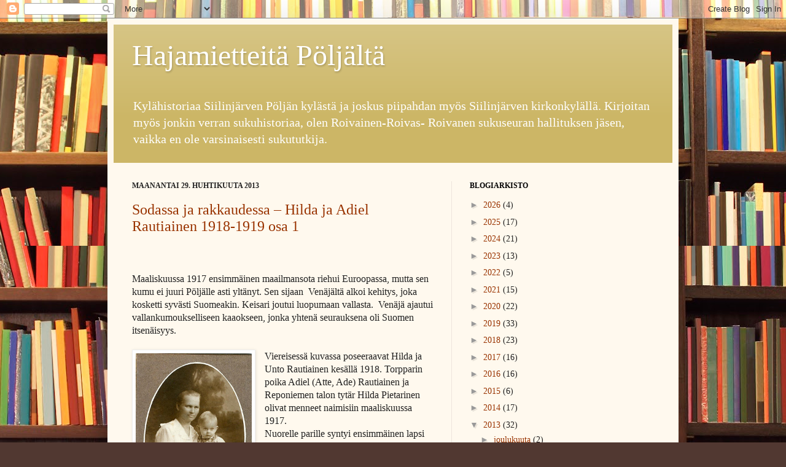

--- FILE ---
content_type: text/html; charset=UTF-8
request_url: https://airaroivainen.blogspot.com/2013/04/
body_size: 27232
content:
<!DOCTYPE html>
<html class='v2' dir='ltr' lang='fi'>
<head>
<link href='https://www.blogger.com/static/v1/widgets/335934321-css_bundle_v2.css' rel='stylesheet' type='text/css'/>
<meta content='width=1100' name='viewport'/>
<meta content='text/html; charset=UTF-8' http-equiv='Content-Type'/>
<meta content='blogger' name='generator'/>
<link href='https://airaroivainen.blogspot.com/favicon.ico' rel='icon' type='image/x-icon'/>
<link href='http://airaroivainen.blogspot.com/2013/04/' rel='canonical'/>
<link rel="alternate" type="application/atom+xml" title="Hajamietteitä Pöljältä - Atom" href="https://airaroivainen.blogspot.com/feeds/posts/default" />
<link rel="alternate" type="application/rss+xml" title="Hajamietteitä Pöljältä - RSS" href="https://airaroivainen.blogspot.com/feeds/posts/default?alt=rss" />
<link rel="service.post" type="application/atom+xml" title="Hajamietteitä Pöljältä - Atom" href="https://www.blogger.com/feeds/1191685019504129816/posts/default" />
<!--Can't find substitution for tag [blog.ieCssRetrofitLinks]-->
<meta content='http://airaroivainen.blogspot.com/2013/04/' property='og:url'/>
<meta content='Hajamietteitä Pöljältä' property='og:title'/>
<meta content='Kylähistoriaa Siilinjärven Pöljän kylästä ja joskus piipahdan myös Siilinjärven kirkonkylällä. Kirjoitan myös jonkin verran sukuhistoriaa, olen Roivainen-Roivas- Roivanen sukuseuran hallituksen jäsen, vaikka en ole varsinaisesti sukututkija. ' property='og:description'/>
<title>Hajamietteitä Pöljältä: huhtikuuta 2013</title>
<style id='page-skin-1' type='text/css'><!--
/*
-----------------------------------------------
Blogger Template Style
Name:     Simple
Designer: Josh Peterson
URL:      www.noaesthetic.com
----------------------------------------------- */
/* Variable definitions
====================
<Variable name="keycolor" description="Main Color" type="color" default="#66bbdd"/>
<Group description="Page Text" selector="body">
<Variable name="body.font" description="Font" type="font"
default="normal normal 12px Arial, Tahoma, Helvetica, FreeSans, sans-serif"/>
<Variable name="body.text.color" description="Text Color" type="color" default="#222222"/>
</Group>
<Group description="Backgrounds" selector=".body-fauxcolumns-outer">
<Variable name="body.background.color" description="Outer Background" type="color" default="#66bbdd"/>
<Variable name="content.background.color" description="Main Background" type="color" default="#ffffff"/>
<Variable name="header.background.color" description="Header Background" type="color" default="transparent"/>
</Group>
<Group description="Links" selector=".main-outer">
<Variable name="link.color" description="Link Color" type="color" default="#2288bb"/>
<Variable name="link.visited.color" description="Visited Color" type="color" default="#888888"/>
<Variable name="link.hover.color" description="Hover Color" type="color" default="#33aaff"/>
</Group>
<Group description="Blog Title" selector=".header h1">
<Variable name="header.font" description="Font" type="font"
default="normal normal 60px Arial, Tahoma, Helvetica, FreeSans, sans-serif"/>
<Variable name="header.text.color" description="Title Color" type="color" default="#3399bb" />
</Group>
<Group description="Blog Description" selector=".header .description">
<Variable name="description.text.color" description="Description Color" type="color"
default="#777777" />
</Group>
<Group description="Tabs Text" selector=".tabs-inner .widget li a">
<Variable name="tabs.font" description="Font" type="font"
default="normal normal 14px Arial, Tahoma, Helvetica, FreeSans, sans-serif"/>
<Variable name="tabs.text.color" description="Text Color" type="color" default="#999999"/>
<Variable name="tabs.selected.text.color" description="Selected Color" type="color" default="#000000"/>
</Group>
<Group description="Tabs Background" selector=".tabs-outer .PageList">
<Variable name="tabs.background.color" description="Background Color" type="color" default="#f5f5f5"/>
<Variable name="tabs.selected.background.color" description="Selected Color" type="color" default="#eeeeee"/>
</Group>
<Group description="Post Title" selector="h3.post-title, .comments h4">
<Variable name="post.title.font" description="Font" type="font"
default="normal normal 22px Arial, Tahoma, Helvetica, FreeSans, sans-serif"/>
</Group>
<Group description="Date Header" selector=".date-header">
<Variable name="date.header.color" description="Text Color" type="color"
default="#222222"/>
<Variable name="date.header.background.color" description="Background Color" type="color"
default="transparent"/>
</Group>
<Group description="Post Footer" selector=".post-footer">
<Variable name="post.footer.text.color" description="Text Color" type="color" default="#666666"/>
<Variable name="post.footer.background.color" description="Background Color" type="color"
default="#f9f9f9"/>
<Variable name="post.footer.border.color" description="Shadow Color" type="color" default="#eeeeee"/>
</Group>
<Group description="Gadgets" selector="h2">
<Variable name="widget.title.font" description="Title Font" type="font"
default="normal bold 11px Arial, Tahoma, Helvetica, FreeSans, sans-serif"/>
<Variable name="widget.title.text.color" description="Title Color" type="color" default="#000000"/>
<Variable name="widget.alternate.text.color" description="Alternate Color" type="color" default="#999999"/>
</Group>
<Group description="Images" selector=".main-inner">
<Variable name="image.background.color" description="Background Color" type="color" default="#ffffff"/>
<Variable name="image.border.color" description="Border Color" type="color" default="#eeeeee"/>
<Variable name="image.text.color" description="Caption Text Color" type="color" default="#222222"/>
</Group>
<Group description="Accents" selector=".content-inner">
<Variable name="body.rule.color" description="Separator Line Color" type="color" default="#eeeeee"/>
<Variable name="tabs.border.color" description="Tabs Border Color" type="color" default="#eee5dd"/>
</Group>
<Variable name="body.background" description="Body Background" type="background"
color="#513831" default="$(color) none repeat scroll top left"/>
<Variable name="body.background.override" description="Body Background Override" type="string" default=""/>
<Variable name="body.background.gradient.cap" description="Body Gradient Cap" type="url"
default="url(//www.blogblog.com/1kt/simple/gradients_light.png)"/>
<Variable name="body.background.gradient.tile" description="Body Gradient Tile" type="url"
default="url(//www.blogblog.com/1kt/simple/body_gradient_tile_light.png)"/>
<Variable name="content.background.color.selector" description="Content Background Color Selector" type="string" default=".content-inner"/>
<Variable name="content.padding" description="Content Padding" type="length" default="10px"/>
<Variable name="content.padding.horizontal" description="Content Horizontal Padding" type="length" default="10px"/>
<Variable name="content.shadow.spread" description="Content Shadow Spread" type="length" default="40px"/>
<Variable name="content.shadow.spread.webkit" description="Content Shadow Spread (WebKit)" type="length" default="5px"/>
<Variable name="content.shadow.spread.ie" description="Content Shadow Spread (IE)" type="length" default="10px"/>
<Variable name="main.border.width" description="Main Border Width" type="length" default="0"/>
<Variable name="header.background.gradient" description="Header Gradient" type="url" default="none"/>
<Variable name="header.shadow.offset.left" description="Header Shadow Offset Left" type="length" default="-1px"/>
<Variable name="header.shadow.offset.top" description="Header Shadow Offset Top" type="length" default="-1px"/>
<Variable name="header.shadow.spread" description="Header Shadow Spread" type="length" default="1px"/>
<Variable name="header.padding" description="Header Padding" type="length" default="30px"/>
<Variable name="header.border.size" description="Header Border Size" type="length" default="1px"/>
<Variable name="header.bottom.border.size" description="Header Bottom Border Size" type="length" default="0"/>
<Variable name="header.border.horizontalsize" description="Header Horizontal Border Size" type="length" default="0"/>
<Variable name="description.text.size" description="Description Text Size" type="string" default="140%"/>
<Variable name="tabs.margin.top" description="Tabs Margin Top" type="length" default="0" />
<Variable name="tabs.margin.side" description="Tabs Side Margin" type="length" default="30px" />
<Variable name="tabs.background.gradient" description="Tabs Background Gradient" type="url"
default="url(//www.blogblog.com/1kt/simple/gradients_light.png)"/>
<Variable name="tabs.border.width" description="Tabs Border Width" type="length" default="1px"/>
<Variable name="tabs.bevel.border.width" description="Tabs Bevel Border Width" type="length" default="1px"/>
<Variable name="date.header.padding" description="Date Header Padding" type="string" default="inherit"/>
<Variable name="date.header.letterspacing" description="Date Header Letter Spacing" type="string" default="inherit"/>
<Variable name="date.header.margin" description="Date Header Margin" type="string" default="inherit"/>
<Variable name="post.margin.bottom" description="Post Bottom Margin" type="length" default="25px"/>
<Variable name="image.border.small.size" description="Image Border Small Size" type="length" default="2px"/>
<Variable name="image.border.large.size" description="Image Border Large Size" type="length" default="5px"/>
<Variable name="page.width.selector" description="Page Width Selector" type="string" default=".region-inner"/>
<Variable name="page.width" description="Page Width" type="string" default="auto"/>
<Variable name="main.section.margin" description="Main Section Margin" type="length" default="15px"/>
<Variable name="main.padding" description="Main Padding" type="length" default="15px"/>
<Variable name="main.padding.top" description="Main Padding Top" type="length" default="30px"/>
<Variable name="main.padding.bottom" description="Main Padding Bottom" type="length" default="30px"/>
<Variable name="paging.background"
color="#fff9ee"
description="Background of blog paging area" type="background"
default="transparent none no-repeat scroll top center"/>
<Variable name="footer.bevel" description="Bevel border length of footer" type="length" default="0"/>
<Variable name="mobile.background.overlay" description="Mobile Background Overlay" type="string"
default="transparent none repeat scroll top left"/>
<Variable name="mobile.background.size" description="Mobile Background Size" type="string" default="auto"/>
<Variable name="mobile.button.color" description="Mobile Button Color" type="color" default="#ffffff" />
<Variable name="startSide" description="Side where text starts in blog language" type="automatic" default="left"/>
<Variable name="endSide" description="Side where text ends in blog language" type="automatic" default="right"/>
*/
/* Content
----------------------------------------------- */
body, .body-fauxcolumn-outer {
font: normal normal 14px Georgia, Utopia, 'Palatino Linotype', Palatino, serif;
color: #222222;
background: #513831 url(//themes.googleusercontent.com/image?id=1KH22PlFqsiVYxboQNAoJjYmRbw5M4REHmdJbHT5M2x9zVMGrCqwSjZvaQW_A10KPc6Il) repeat scroll top center /* Credit: luoman (http://www.istockphoto.com/googleimages.php?id=11394138&amp;platform=blogger) */;
padding: 0 40px 40px 40px;
}
html body .region-inner {
min-width: 0;
max-width: 100%;
width: auto;
}
a:link {
text-decoration:none;
color: #993300;
}
a:visited {
text-decoration:none;
color: #888888;
}
a:hover {
text-decoration:underline;
color: #ff1900;
}
.body-fauxcolumn-outer .fauxcolumn-inner {
background: transparent none repeat scroll top left;
_background-image: none;
}
.body-fauxcolumn-outer .cap-top {
position: absolute;
z-index: 1;
height: 400px;
width: 100%;
background: #513831 url(//themes.googleusercontent.com/image?id=1KH22PlFqsiVYxboQNAoJjYmRbw5M4REHmdJbHT5M2x9zVMGrCqwSjZvaQW_A10KPc6Il) repeat scroll top center /* Credit: luoman (http://www.istockphoto.com/googleimages.php?id=11394138&amp;platform=blogger) */;
}
.body-fauxcolumn-outer .cap-top .cap-left {
width: 100%;
background: transparent none repeat-x scroll top left;
_background-image: none;
}
.content-outer {
-moz-box-shadow: 0 0 40px rgba(0, 0, 0, .15);
-webkit-box-shadow: 0 0 5px rgba(0, 0, 0, .15);
-goog-ms-box-shadow: 0 0 10px #333333;
box-shadow: 0 0 40px rgba(0, 0, 0, .15);
margin-bottom: 1px;
}
.content-inner {
padding: 10px 10px;
}
.content-inner {
background-color: #fff9ee;
}
/* Header
----------------------------------------------- */
.header-outer {
background: #ccb666 url(//www.blogblog.com/1kt/simple/gradients_light.png) repeat-x scroll 0 -400px;
_background-image: none;
}
.Header h1 {
font: normal normal 48px Georgia, Utopia, 'Palatino Linotype', Palatino, serif;
color: #ffffff;
text-shadow: 1px 2px 3px rgba(0, 0, 0, .2);
}
.Header h1 a {
color: #ffffff;
}
.Header .description {
font-size: 140%;
color: #ffffff;
}
.header-inner .Header .titlewrapper {
padding: 22px 30px;
}
.header-inner .Header .descriptionwrapper {
padding: 0 30px;
}
/* Tabs
----------------------------------------------- */
.tabs-inner .section:first-child {
border-top: 0 solid #eee5dd;
}
.tabs-inner .section:first-child ul {
margin-top: -0;
border-top: 0 solid #eee5dd;
border-left: 0 solid #eee5dd;
border-right: 0 solid #eee5dd;
}
.tabs-inner .widget ul {
background: #fff9ee none repeat-x scroll 0 -800px;
_background-image: none;
border-bottom: 1px solid #eee5dd;
margin-top: 0;
margin-left: -30px;
margin-right: -30px;
}
.tabs-inner .widget li a {
display: inline-block;
padding: .6em 1em;
font: normal normal 16px Georgia, Utopia, 'Palatino Linotype', Palatino, serif;
color: #998877;
border-left: 1px solid #fff9ee;
border-right: 1px solid #eee5dd;
}
.tabs-inner .widget li:first-child a {
border-left: none;
}
.tabs-inner .widget li.selected a, .tabs-inner .widget li a:hover {
color: #000000;
background-color: #fff9ee;
text-decoration: none;
}
/* Columns
----------------------------------------------- */
.main-outer {
border-top: 0 solid #eee5dd;
}
.fauxcolumn-left-outer .fauxcolumn-inner {
border-right: 1px solid #eee5dd;
}
.fauxcolumn-right-outer .fauxcolumn-inner {
border-left: 1px solid #eee5dd;
}
/* Headings
----------------------------------------------- */
h2 {
margin: 0 0 1em 0;
font: normal bold 12px Georgia, Utopia, 'Palatino Linotype', Palatino, serif;
color: #000000;
text-transform: uppercase;
}
/* Widgets
----------------------------------------------- */
.widget .zippy {
color: #999999;
text-shadow: 2px 2px 1px rgba(0, 0, 0, .1);
}
.widget .popular-posts ul {
list-style: none;
}
/* Posts
----------------------------------------------- */
.date-header span {
background-color: transparent;
color: #222222;
padding: inherit;
letter-spacing: inherit;
margin: inherit;
}
.main-inner {
padding-top: 30px;
padding-bottom: 30px;
}
.main-inner .column-center-inner {
padding: 0 15px;
}
.main-inner .column-center-inner .section {
margin: 0 15px;
}
.post {
margin: 0 0 25px 0;
}
h3.post-title, .comments h4 {
font: normal normal 24px Georgia, Utopia, 'Palatino Linotype', Palatino, serif;
margin: .75em 0 0;
}
.post-body {
font-size: 110%;
line-height: 1.4;
position: relative;
}
.post-body img, .post-body .tr-caption-container, .Profile img, .Image img,
.BlogList .item-thumbnail img {
padding: 2px;
background: #ffffff;
border: 1px solid #eeeeee;
-moz-box-shadow: 1px 1px 5px rgba(0, 0, 0, .1);
-webkit-box-shadow: 1px 1px 5px rgba(0, 0, 0, .1);
box-shadow: 1px 1px 5px rgba(0, 0, 0, .1);
}
.post-body img, .post-body .tr-caption-container {
padding: 5px;
}
.post-body .tr-caption-container {
color: #222222;
}
.post-body .tr-caption-container img {
padding: 0;
background: transparent;
border: none;
-moz-box-shadow: 0 0 0 rgba(0, 0, 0, .1);
-webkit-box-shadow: 0 0 0 rgba(0, 0, 0, .1);
box-shadow: 0 0 0 rgba(0, 0, 0, .1);
}
.post-header {
margin: 0 0 1.5em;
line-height: 1.6;
font-size: 90%;
}
.post-footer {
margin: 20px -2px 0;
padding: 5px 10px;
color: #666555;
background-color: #eee9dd;
border-bottom: 1px solid #eeeeee;
line-height: 1.6;
font-size: 90%;
}
#comments .comment-author {
padding-top: 1.5em;
border-top: 1px solid #eee5dd;
background-position: 0 1.5em;
}
#comments .comment-author:first-child {
padding-top: 0;
border-top: none;
}
.avatar-image-container {
margin: .2em 0 0;
}
#comments .avatar-image-container img {
border: 1px solid #eeeeee;
}
/* Comments
----------------------------------------------- */
.comments .comments-content .icon.blog-author {
background-repeat: no-repeat;
background-image: url([data-uri]);
}
.comments .comments-content .loadmore a {
border-top: 1px solid #999999;
border-bottom: 1px solid #999999;
}
.comments .comment-thread.inline-thread {
background-color: #eee9dd;
}
.comments .continue {
border-top: 2px solid #999999;
}
/* Accents
---------------------------------------------- */
.section-columns td.columns-cell {
border-left: 1px solid #eee5dd;
}
.blog-pager {
background: transparent none no-repeat scroll top center;
}
.blog-pager-older-link, .home-link,
.blog-pager-newer-link {
background-color: #fff9ee;
padding: 5px;
}
.footer-outer {
border-top: 0 dashed #bbbbbb;
}
/* Mobile
----------------------------------------------- */
body.mobile  {
background-size: auto;
}
.mobile .body-fauxcolumn-outer {
background: transparent none repeat scroll top left;
}
.mobile .body-fauxcolumn-outer .cap-top {
background-size: 100% auto;
}
.mobile .content-outer {
-webkit-box-shadow: 0 0 3px rgba(0, 0, 0, .15);
box-shadow: 0 0 3px rgba(0, 0, 0, .15);
padding: 0 40px;
}
body.mobile .AdSense {
margin: 0 -40px;
}
.mobile .tabs-inner .widget ul {
margin-left: 0;
margin-right: 0;
}
.mobile .post {
margin: 0;
}
.mobile .main-inner .column-center-inner .section {
margin: 0;
}
.mobile .date-header span {
padding: 0.1em 10px;
margin: 0 -10px;
}
.mobile h3.post-title {
margin: 0;
}
.mobile .blog-pager {
background: transparent none no-repeat scroll top center;
}
.mobile .footer-outer {
border-top: none;
}
.mobile .main-inner, .mobile .footer-inner {
background-color: #fff9ee;
}
.mobile-index-contents {
color: #222222;
}
.mobile-link-button {
background-color: #993300;
}
.mobile-link-button a:link, .mobile-link-button a:visited {
color: #ffffff;
}
.mobile .tabs-inner .section:first-child {
border-top: none;
}
.mobile .tabs-inner .PageList .widget-content {
background-color: #fff9ee;
color: #000000;
border-top: 1px solid #eee5dd;
border-bottom: 1px solid #eee5dd;
}
.mobile .tabs-inner .PageList .widget-content .pagelist-arrow {
border-left: 1px solid #eee5dd;
}

--></style>
<style id='template-skin-1' type='text/css'><!--
body {
min-width: 930px;
}
.content-outer, .content-fauxcolumn-outer, .region-inner {
min-width: 930px;
max-width: 930px;
_width: 930px;
}
.main-inner .columns {
padding-left: 0px;
padding-right: 360px;
}
.main-inner .fauxcolumn-center-outer {
left: 0px;
right: 360px;
/* IE6 does not respect left and right together */
_width: expression(this.parentNode.offsetWidth -
parseInt("0px") -
parseInt("360px") + 'px');
}
.main-inner .fauxcolumn-left-outer {
width: 0px;
}
.main-inner .fauxcolumn-right-outer {
width: 360px;
}
.main-inner .column-left-outer {
width: 0px;
right: 100%;
margin-left: -0px;
}
.main-inner .column-right-outer {
width: 360px;
margin-right: -360px;
}
#layout {
min-width: 0;
}
#layout .content-outer {
min-width: 0;
width: 800px;
}
#layout .region-inner {
min-width: 0;
width: auto;
}
body#layout div.add_widget {
padding: 8px;
}
body#layout div.add_widget a {
margin-left: 32px;
}
--></style>
<style>
    body {background-image:url(\/\/themes.googleusercontent.com\/image?id=1KH22PlFqsiVYxboQNAoJjYmRbw5M4REHmdJbHT5M2x9zVMGrCqwSjZvaQW_A10KPc6Il);}
    
@media (max-width: 200px) { body {background-image:url(\/\/themes.googleusercontent.com\/image?id=1KH22PlFqsiVYxboQNAoJjYmRbw5M4REHmdJbHT5M2x9zVMGrCqwSjZvaQW_A10KPc6Il&options=w200);}}
@media (max-width: 400px) and (min-width: 201px) { body {background-image:url(\/\/themes.googleusercontent.com\/image?id=1KH22PlFqsiVYxboQNAoJjYmRbw5M4REHmdJbHT5M2x9zVMGrCqwSjZvaQW_A10KPc6Il&options=w400);}}
@media (max-width: 800px) and (min-width: 401px) { body {background-image:url(\/\/themes.googleusercontent.com\/image?id=1KH22PlFqsiVYxboQNAoJjYmRbw5M4REHmdJbHT5M2x9zVMGrCqwSjZvaQW_A10KPc6Il&options=w800);}}
@media (max-width: 1200px) and (min-width: 801px) { body {background-image:url(\/\/themes.googleusercontent.com\/image?id=1KH22PlFqsiVYxboQNAoJjYmRbw5M4REHmdJbHT5M2x9zVMGrCqwSjZvaQW_A10KPc6Il&options=w1200);}}
/* Last tag covers anything over one higher than the previous max-size cap. */
@media (min-width: 1201px) { body {background-image:url(\/\/themes.googleusercontent.com\/image?id=1KH22PlFqsiVYxboQNAoJjYmRbw5M4REHmdJbHT5M2x9zVMGrCqwSjZvaQW_A10KPc6Il&options=w1600);}}
  </style>
<script type='text/javascript'>
        (function(i,s,o,g,r,a,m){i['GoogleAnalyticsObject']=r;i[r]=i[r]||function(){
        (i[r].q=i[r].q||[]).push(arguments)},i[r].l=1*new Date();a=s.createElement(o),
        m=s.getElementsByTagName(o)[0];a.async=1;a.src=g;m.parentNode.insertBefore(a,m)
        })(window,document,'script','https://www.google-analytics.com/analytics.js','ga');
        ga('create', 'UA-87210755-1', 'auto', 'blogger');
        ga('blogger.send', 'pageview');
      </script>
<link href='https://www.blogger.com/dyn-css/authorization.css?targetBlogID=1191685019504129816&amp;zx=c031a4b0-5a7d-48aa-a933-043dcbf4c8a4' media='none' onload='if(media!=&#39;all&#39;)media=&#39;all&#39;' rel='stylesheet'/><noscript><link href='https://www.blogger.com/dyn-css/authorization.css?targetBlogID=1191685019504129816&amp;zx=c031a4b0-5a7d-48aa-a933-043dcbf4c8a4' rel='stylesheet'/></noscript>
<meta name='google-adsense-platform-account' content='ca-host-pub-1556223355139109'/>
<meta name='google-adsense-platform-domain' content='blogspot.com'/>

</head>
<body class='loading'>
<div class='navbar section' id='navbar' name='Navigointipalkki'><div class='widget Navbar' data-version='1' id='Navbar1'><script type="text/javascript">
    function setAttributeOnload(object, attribute, val) {
      if(window.addEventListener) {
        window.addEventListener('load',
          function(){ object[attribute] = val; }, false);
      } else {
        window.attachEvent('onload', function(){ object[attribute] = val; });
      }
    }
  </script>
<div id="navbar-iframe-container"></div>
<script type="text/javascript" src="https://apis.google.com/js/platform.js"></script>
<script type="text/javascript">
      gapi.load("gapi.iframes:gapi.iframes.style.bubble", function() {
        if (gapi.iframes && gapi.iframes.getContext) {
          gapi.iframes.getContext().openChild({
              url: 'https://www.blogger.com/navbar/1191685019504129816?origin\x3dhttps://airaroivainen.blogspot.com',
              where: document.getElementById("navbar-iframe-container"),
              id: "navbar-iframe"
          });
        }
      });
    </script><script type="text/javascript">
(function() {
var script = document.createElement('script');
script.type = 'text/javascript';
script.src = '//pagead2.googlesyndication.com/pagead/js/google_top_exp.js';
var head = document.getElementsByTagName('head')[0];
if (head) {
head.appendChild(script);
}})();
</script>
</div></div>
<div class='body-fauxcolumns'>
<div class='fauxcolumn-outer body-fauxcolumn-outer'>
<div class='cap-top'>
<div class='cap-left'></div>
<div class='cap-right'></div>
</div>
<div class='fauxborder-left'>
<div class='fauxborder-right'></div>
<div class='fauxcolumn-inner'>
</div>
</div>
<div class='cap-bottom'>
<div class='cap-left'></div>
<div class='cap-right'></div>
</div>
</div>
</div>
<div class='content'>
<div class='content-fauxcolumns'>
<div class='fauxcolumn-outer content-fauxcolumn-outer'>
<div class='cap-top'>
<div class='cap-left'></div>
<div class='cap-right'></div>
</div>
<div class='fauxborder-left'>
<div class='fauxborder-right'></div>
<div class='fauxcolumn-inner'>
</div>
</div>
<div class='cap-bottom'>
<div class='cap-left'></div>
<div class='cap-right'></div>
</div>
</div>
</div>
<div class='content-outer'>
<div class='content-cap-top cap-top'>
<div class='cap-left'></div>
<div class='cap-right'></div>
</div>
<div class='fauxborder-left content-fauxborder-left'>
<div class='fauxborder-right content-fauxborder-right'></div>
<div class='content-inner'>
<header>
<div class='header-outer'>
<div class='header-cap-top cap-top'>
<div class='cap-left'></div>
<div class='cap-right'></div>
</div>
<div class='fauxborder-left header-fauxborder-left'>
<div class='fauxborder-right header-fauxborder-right'></div>
<div class='region-inner header-inner'>
<div class='header section' id='header' name='Otsikko'><div class='widget Header' data-version='1' id='Header1'>
<div id='header-inner'>
<div class='titlewrapper'>
<h1 class='title'>
<a href='https://airaroivainen.blogspot.com/'>
Hajamietteitä Pöljältä
</a>
</h1>
</div>
<div class='descriptionwrapper'>
<p class='description'><span>Kylähistoriaa Siilinjärven Pöljän kylästä ja joskus piipahdan myös Siilinjärven kirkonkylällä. Kirjoitan myös jonkin verran sukuhistoriaa, olen Roivainen-Roivas- Roivanen sukuseuran hallituksen jäsen, vaikka en ole varsinaisesti sukututkija. </span></p>
</div>
</div>
</div></div>
</div>
</div>
<div class='header-cap-bottom cap-bottom'>
<div class='cap-left'></div>
<div class='cap-right'></div>
</div>
</div>
</header>
<div class='tabs-outer'>
<div class='tabs-cap-top cap-top'>
<div class='cap-left'></div>
<div class='cap-right'></div>
</div>
<div class='fauxborder-left tabs-fauxborder-left'>
<div class='fauxborder-right tabs-fauxborder-right'></div>
<div class='region-inner tabs-inner'>
<div class='tabs no-items section' id='crosscol' name='Kaikki sarakkeet'></div>
<div class='tabs no-items section' id='crosscol-overflow' name='Cross-Column 2'></div>
</div>
</div>
<div class='tabs-cap-bottom cap-bottom'>
<div class='cap-left'></div>
<div class='cap-right'></div>
</div>
</div>
<div class='main-outer'>
<div class='main-cap-top cap-top'>
<div class='cap-left'></div>
<div class='cap-right'></div>
</div>
<div class='fauxborder-left main-fauxborder-left'>
<div class='fauxborder-right main-fauxborder-right'></div>
<div class='region-inner main-inner'>
<div class='columns fauxcolumns'>
<div class='fauxcolumn-outer fauxcolumn-center-outer'>
<div class='cap-top'>
<div class='cap-left'></div>
<div class='cap-right'></div>
</div>
<div class='fauxborder-left'>
<div class='fauxborder-right'></div>
<div class='fauxcolumn-inner'>
</div>
</div>
<div class='cap-bottom'>
<div class='cap-left'></div>
<div class='cap-right'></div>
</div>
</div>
<div class='fauxcolumn-outer fauxcolumn-left-outer'>
<div class='cap-top'>
<div class='cap-left'></div>
<div class='cap-right'></div>
</div>
<div class='fauxborder-left'>
<div class='fauxborder-right'></div>
<div class='fauxcolumn-inner'>
</div>
</div>
<div class='cap-bottom'>
<div class='cap-left'></div>
<div class='cap-right'></div>
</div>
</div>
<div class='fauxcolumn-outer fauxcolumn-right-outer'>
<div class='cap-top'>
<div class='cap-left'></div>
<div class='cap-right'></div>
</div>
<div class='fauxborder-left'>
<div class='fauxborder-right'></div>
<div class='fauxcolumn-inner'>
</div>
</div>
<div class='cap-bottom'>
<div class='cap-left'></div>
<div class='cap-right'></div>
</div>
</div>
<!-- corrects IE6 width calculation -->
<div class='columns-inner'>
<div class='column-center-outer'>
<div class='column-center-inner'>
<div class='main section' id='main' name='Ensisijainen'><div class='widget Blog' data-version='1' id='Blog1'>
<div class='blog-posts hfeed'>

          <div class="date-outer">
        
<h2 class='date-header'><span>maanantai 29. huhtikuuta 2013</span></h2>

          <div class="date-posts">
        
<div class='post-outer'>
<div class='post hentry uncustomized-post-template' itemprop='blogPost' itemscope='itemscope' itemtype='http://schema.org/BlogPosting'>
<meta content='https://blogger.googleusercontent.com/img/b/R29vZ2xl/AVvXsEgNyBwTe-GBiCNfAd1ibPfG62B34aI0MYETZTL4nNiNt4RtzTLuWSEIF6k7HoyzUPoV-6vlgcVjgmIo9vyD0SC4T0m73qlyltCX5sI-46cXyNBzyvq_dVOY6vNjzwsHhBQvmpBAz49qaJHc/s1600/Hilda+ja+Unto.jpg' itemprop='image_url'/>
<meta content='1191685019504129816' itemprop='blogId'/>
<meta content='8638658880214958739' itemprop='postId'/>
<a name='8638658880214958739'></a>
<h3 class='post-title entry-title' itemprop='name'>
<a href='https://airaroivainen.blogspot.com/2013/04/sodassa-ja-rakkaudessa-hilda-ja-adiel.html'>Sodassa ja rakkaudessa &#8211; Hilda ja Adiel Rautiainen 1918-1919 osa 1</a>
</h3>
<div class='post-header'>
<div class='post-header-line-1'></div>
</div>
<div class='post-body entry-content' id='post-body-8638658880214958739' itemprop='description articleBody'>
<br />
<div class="MsoNormal">
<br /></div>
<div class="MsoNormal">
<span style="font-size: 12.0pt; line-height: 115%;">Maaliskuussa
1917 ensimmäinen maailmansota riehui Euroopassa, mutta sen kumu ei juuri
Pöljälle asti yltänyt. Sen sijaan &nbsp;Venäjältä alkoi kehitys, joka kosketti syvästi
Suomeakin. Keisari joutui luopumaan vallasta.&nbsp;
Venäjä ajautui vallankumoukselliseen kaaokseen, jonka yhtenä seurauksena
oli Suomen itsenäisyys.</span></div>
<div class="MsoNormal">
<span style="font-size: 12.0pt; line-height: 115%;"><br /></span></div>
<div class="separator" style="clear: both; text-align: center;">
<a href="https://blogger.googleusercontent.com/img/b/R29vZ2xl/AVvXsEgNyBwTe-GBiCNfAd1ibPfG62B34aI0MYETZTL4nNiNt4RtzTLuWSEIF6k7HoyzUPoV-6vlgcVjgmIo9vyD0SC4T0m73qlyltCX5sI-46cXyNBzyvq_dVOY6vNjzwsHhBQvmpBAz49qaJHc/s1600/Hilda+ja+Unto.jpg" imageanchor="1" style="clear: left; float: left; margin-bottom: 1em; margin-right: 1em;"><img border="0" height="320" src="https://blogger.googleusercontent.com/img/b/R29vZ2xl/AVvXsEgNyBwTe-GBiCNfAd1ibPfG62B34aI0MYETZTL4nNiNt4RtzTLuWSEIF6k7HoyzUPoV-6vlgcVjgmIo9vyD0SC4T0m73qlyltCX5sI-46cXyNBzyvq_dVOY6vNjzwsHhBQvmpBAz49qaJHc/s1600/Hilda+ja+Unto.jpg" width="189" /></a></div>
<div class="MsoNormal">
<span style="font-size: 12pt; line-height: 115%;">Viereisessä kuvassa poseeraavat Hilda ja Unto Rautiainen kesällä 1918. Torpparin
poika Adiel (Atte, Ade) Rautiainen ja Reponiemen talon tytär Hilda Pietarinen
olivat menneet naimisiin maaliskuussa 1917.</span></div>
<div class="MsoNormal">
<span style="font-size: 12.0pt; line-height: 115%;">Nuorelle
parille syntyi ensimmäinen lapsi kesällä. Yhteistä perhe-elämää ei kuitenkaan
ehditty pitkää elää.</span></div>
<div class="MsoNormal">
<span style="font-size: 12.0pt; line-height: 115%;"><br /></span></div>
<div class="MsoNormal">
<span style="font-size: 12.0pt; line-height: 115%;">Kehitys Suomessa johti kansan kahtia jakautumiseen:
Porvarilliset voimat perustivat suojeluskuntia puolustamaan lailliseksi
katsomansa hallituksen asemaa. Samaan aikaan työväenliike organisoi
punakaarteja. Suomalaiset valmistautuivat sotaan. <o:p></o:p></span></div>
<div class="MsoNormal">
<span style="font-size: 12.0pt; line-height: 115%;"><br /></span></div>
<div class="MsoNormal">
<span style="font-size: 12.0pt; line-height: 115%;">Pöljällä ei
ollut tässä vaiheessa omaa suojeluskuntaa eikä punakaartia. Atte Rautiaisen
tapaamme kuitenkin jo tammikuun alussa Mikkelin lyseolta. Hän sai siellä
sotilaskoulutusta ja varusteet: <i>&#8221;Filtti,
pohjalapikkaat, huopakengät, neulehousut, hansikkaat, pyyheliina, saippua,
kivääri, tuoppi, lusikka ja evästä repussa.&#8221;<o:p></o:p></i></span></div>
<div class="MsoNormal">
<span style="font-size: 12.0pt; line-height: 115%;"><i><br /></i></span></div>
<div class="MsoNormal">
<span style="font-size: 12.0pt; line-height: 115%;">Atte kävi
ilmeisesti vielä kotona. Emme tiedä hänen vaiheitaan tammi-helmikuussa. Hän oli
27.2. 1918 Kuopion lyseolla. Hilda vastusti kovasti Aten sotaretkeä, mutta
puoliso lähti silti. Kirjeissään Atte Rautiainen ei tuo esille perusteluja sotaan
lähdölle. Hänen tapauksessa on hiukan yllättävää, että hän oli vielä 1916
Pöljän työväenyhdistyksen jäsen!<o:p></o:p></span></div>
<div class="MsoNormal">
<span style="font-size: 12.0pt; line-height: 115%;"><br /></span></div>
<table align="center" cellpadding="0" cellspacing="0" class="tr-caption-container" style="float: right; margin-left: 1em; text-align: right;"><tbody>
<tr><td style="text-align: center;"><a href="https://blogger.googleusercontent.com/img/b/R29vZ2xl/AVvXsEiaVmUbXgZXMvMwmThg7YL6Ck4ys82Bwxdcx5rHKhAgjaKYO-xjcqsr3s_ZECNByOqFz_hxNb_rDNv_-B6Y5Bxd8QiNSfvj07OQzC6hK_xREtrDhRj3ccxdGTZ7pp0v5BJi9nD-HMZSNJi3/s1600/Suojeluskunta+Kuopio+001.jpg" imageanchor="1" style="margin-left: auto; margin-right: auto;"><img border="0" height="205" src="https://blogger.googleusercontent.com/img/b/R29vZ2xl/AVvXsEiaVmUbXgZXMvMwmThg7YL6Ck4ys82Bwxdcx5rHKhAgjaKYO-xjcqsr3s_ZECNByOqFz_hxNb_rDNv_-B6Y5Bxd8QiNSfvj07OQzC6hK_xREtrDhRj3ccxdGTZ7pp0v5BJi9nD-HMZSNJi3/s1600/Suojeluskunta+Kuopio+001.jpg" width="320" /></a></td></tr>
<tr><td class="tr-caption" style="text-align: center;">Atte Rautiainen Kuopion lyseolla 1918.</td></tr>
</tbody></table>
<div class="MsoNormal">
<span style="font-size: 12pt; line-height: 115%;">Savon
suojeluskuntalaisista muodostettiin Pohjois-Savon rykmentti. Atte Rautiainen
kuului tähän rykmenttiin, joukko-osasto vaihtui välillä. Näiden joukkojen
kovimmat paikat olivat Mäntyharjun rintamalohkolla. Aten lisäksi pöljäläisistä
siellä taistelivat ainakin Aatu Väänänen, Matti Niskanen, Ilmari Jääskeläinen
ja Heikki Pietikäinen.</span></div>
<div class="MsoNormal">
<span style="font-size: 12.0pt; line-height: 115%;"><br /></span></div>
<div class="MsoNormal">
<span style="font-size: 12.0pt; line-height: 115%;">Maaliskuun
1918 taisteluisssa Mouhulla ja Hillosensalmella kaatui 58 punaista ja 56
valkoista sotilasta. Hillosensalmella Atte menetti kaikki varusteensakin, mutta
hän oli kuitenkin onnekas. Sekasortoisessa perääntymisvaiheessa punaisten
harhaluoti tai omien huolimattomuus räjäytti valkoisten ammuslastin ja ainakin 15
miestä, hevosia ja tavaroita tuhoutui hirvittävässä räjähdyksessä. Tapahtumasta
pelastunut Aatu Väänänen muisteli loppuelämänsä Hillosensalmen taistelua.<o:p></o:p></span></div>
<div class="MsoNormal">
<span style="font-size: 12.0pt; line-height: 115%;"><br /></span></div>
<div class="MsoNormal">
<span style="font-size: 12.0pt; line-height: 115%;">Myös Aten
veljen, Eemilin oli ollut puhe lähteä sotaa. Perheestä oli jo kaksi poikaa
valkoisissa joukoissa. Atte kirjoitti Hildalle: <i>&#8221;Jos ei ole pakkoa, niin ei tarvitse lähteä sillä ei täällä niinkään
hauskaa ole olla kuin luulee. Eilen karkas meitän komppaniasta kaksi poikaa
vaan saivat heidät&nbsp; Mäntyharjussa kiinni
en tiedä mitä heille tekivät.&#8221; </i>(13.3.1918)<o:p></o:p></span></div>
<div class="MsoNormal">
<span style="font-size: 12.0pt; line-height: 115%;"><br /></span></div>
<div class="MsoNormal">
<span style="font-size: 12.0pt; line-height: 115%;">Sodan arki
käy kirjeissä selväksi. On ikävä kotiin, joutui olemaan kevätloskaisissa
keleissä ketjussa pahimmillaan kymmenen tuntia päivässä. On jatkuva univaje, ei
saada ruokaa riittävästi, täit vaivaavat. Ja vartiossa jännittää. Atte pyysi
Hildaa toimittamaan Kusti Pietarisen &#8221;brownikin&#8221; eli pistoolin hänelle. Sen
saisi nopeammin esille, jos punaisten tiedustelijat yrittäisivät yllättää.<o:p></o:p></span></div>
<div class="MsoNormal">
<span style="font-size: 12.0pt; line-height: 115%;"><br /></span></div>
<div class="MsoNormal">
<span style="font-size: 12.0pt; line-height: 115%;">Yhdessä
kirjeessään Atte utelee kotikylän punaisten tekemisiä. Olivat Miettiset
aloillaan ja kovinkin tyytyväisiä siitä, että Atte ja hänen veljensä Taavetti
olivat lähteneet taistelemaan?<o:p></o:p></span></div>
<div class="MsoNormal">
<span style="font-size: 12.0pt; line-height: 115%;">Huhtikuun
alussa punaisten rintamat murtuivat kaikkialla. Mäntyharjultakin valkoiset
pääsivät liikkeelle ja paine siirtyi Karjalan rintamalle. Viipurin punaiset
antautuivat 29.4.1918. <o:p></o:p></span></div>
<div class="MsoNormal">
<span style="font-size: 12.0pt; line-height: 115%;"><br /></span></div>
<div class="MsoNormal">
<span style="font-size: 12.0pt; line-height: 115%;">Atte
Rautiaisen vapputervehdys Pöljälle:<o:p></o:p></span></div>
<div class="MsoNormal">
<span style="font-size: 12.0pt; line-height: 115%;">&#8221;<i>Wiipurissa 1.5. -18<o:p></o:p></i></span></div>
<div class="MsoNormal">
<i><span style="font-size: 12.0pt; line-height: 115%;">Rakas Hilda!<o:p></o:p></span></i></div>
<div class="MsoNormal">
<i><span style="font-size: 12.0pt; line-height: 115%;">Noniin nyt on kuluna muutamia päiviä
kun olen sinulle kirjoittanut nyt tässä vappuna kadulle katsoessani suurta
joukon liikettä muistui mieleeni että pitää sulle toivottaa hauskaa vappua.
Täällä on oltu Wiipurissa yksi vuorokausi, eilen tultiin Konkalasta siellä
oltiin vahtissa ja ammuttiin 3 punaista minä ammuin yhten, tahto vähän tuntua
ilkeältä kun niin läheltä tuli ampua vaan eipähän sille mitä täytyyhän se
tehtä, nyt on Wiipuri ollut meitän muutamia päiviä tuhansia vankia on saatu
täältä ja paljon muuta sotasaalista&#8230;&#8221;<o:p></o:p></span></i></div>
<div class="MsoNormal">
<i><span style="font-size: 12.0pt; line-height: 115%;"><br /></span></i></div>
<table align="center" cellpadding="0" cellspacing="0" class="tr-caption-container" style="margin-left: auto; margin-right: auto; text-align: center;"><tbody>
<tr><td style="text-align: center;"><a href="https://blogger.googleusercontent.com/img/b/R29vZ2xl/AVvXsEi1HJETDZCeK71rOXAhpzNqH72WSnaa9IkvERPgnmICv8hBY4Jo8Jgt-t_YKK9Dde0ZCbUCdMHTWgu2n1QHg4GrDrBVVwWT7sSZ2hvOL5rMVICWXveRKX26H9nB55-8xZy73MBjthQxdYq5/s1600/Atte+Rautiainen+1918+Viipuri+001.jpg" imageanchor="1" style="margin-left: auto; margin-right: auto;"><img border="0" height="400" src="https://blogger.googleusercontent.com/img/b/R29vZ2xl/AVvXsEi1HJETDZCeK71rOXAhpzNqH72WSnaa9IkvERPgnmICv8hBY4Jo8Jgt-t_YKK9Dde0ZCbUCdMHTWgu2n1QHg4GrDrBVVwWT7sSZ2hvOL5rMVICWXveRKX26H9nB55-8xZy73MBjthQxdYq5/s400/Atte+Rautiainen+1918+Viipuri+001.jpg" width="248" /></a></td></tr>
<tr><td class="tr-caption" style="text-align: center;">Atte Rautiainen Viipurissa 1.5.1918.</td></tr>
</tbody></table>
<div class="MsoNormal">
<i><span style="font-size: 12.0pt; line-height: 115%;"><br /></span></i></div>
<div class="MsoNormal">
<span style="font-size: 12pt; line-height: 115%;">Lähteet:
Atte Rautiaisen kirjeitä Hilda Rautiaiselle (Pekka Rautiaisen kotiarkisto),
Suomen sisällissodan pikkujättiläinen, Roselius: Amatöörien sota.
Rintamataisteluiden henkilötappiot Suomen sisällissodassa 1918. </span><a href="http://vesta.narc.fi/cgi-bin/db2www/sotasurmaetusivu/main"><span style="font-size: 12.0pt; line-height: 115%;">http://vesta.narc.fi/cgi-bin/db2www/sotasurmaetusivu/main</span></a></div>
<div class="MsoNormal">
Kiitos Maija-Liisa Kankaiselle aineiston järjestämisestä ja
tutkimusavusta.<span style="font-size: 12.0pt; line-height: 115%;"><o:p></o:p></span><br />
<a href="http://airaroivainen.blogspot.fi/2013/05/sodassa-ja-rakkaudessa-hilda-ja-adiel.html">Sodassa ja rakkaudessa 2</a></div>
<div class="MsoNormal">
<br /></div>
<div style='clear: both;'></div>
</div>
<div class='post-footer'>
<div class='post-footer-line post-footer-line-1'>
<span class='post-author vcard'>
Lähettänyt
<span class='fn' itemprop='author' itemscope='itemscope' itemtype='http://schema.org/Person'>
<meta content='https://www.blogger.com/profile/05310081087836285981' itemprop='url'/>
<a class='g-profile' href='https://www.blogger.com/profile/05310081087836285981' rel='author' title='author profile'>
<span itemprop='name'>Aira Roivainen</span>
</a>
</span>
</span>
<span class='post-timestamp'>
klo
<meta content='http://airaroivainen.blogspot.com/2013/04/sodassa-ja-rakkaudessa-hilda-ja-adiel.html' itemprop='url'/>
<a class='timestamp-link' href='https://airaroivainen.blogspot.com/2013/04/sodassa-ja-rakkaudessa-hilda-ja-adiel.html' rel='bookmark' title='permanent link'><abbr class='published' itemprop='datePublished' title='2013-04-29T10:20:00-07:00'>10.20</abbr></a>
</span>
<span class='post-comment-link'>
<a class='comment-link' href='https://airaroivainen.blogspot.com/2013/04/sodassa-ja-rakkaudessa-hilda-ja-adiel.html#comment-form' onclick=''>
Ei kommentteja:
  </a>
</span>
<span class='post-icons'>
<span class='item-control blog-admin pid-444760287'>
<a href='https://www.blogger.com/post-edit.g?blogID=1191685019504129816&postID=8638658880214958739&from=pencil' title='Muokkaa tekstiä'>
<img alt='' class='icon-action' height='18' src='https://resources.blogblog.com/img/icon18_edit_allbkg.gif' width='18'/>
</a>
</span>
</span>
<div class='post-share-buttons goog-inline-block'>
<a class='goog-inline-block share-button sb-email' href='https://www.blogger.com/share-post.g?blogID=1191685019504129816&postID=8638658880214958739&target=email' target='_blank' title='Kohteen lähettäminen sähköpostitse'><span class='share-button-link-text'>Kohteen lähettäminen sähköpostitse</span></a><a class='goog-inline-block share-button sb-blog' href='https://www.blogger.com/share-post.g?blogID=1191685019504129816&postID=8638658880214958739&target=blog' onclick='window.open(this.href, "_blank", "height=270,width=475"); return false;' target='_blank' title='Bloggaa tästä!'><span class='share-button-link-text'>Bloggaa tästä!</span></a><a class='goog-inline-block share-button sb-twitter' href='https://www.blogger.com/share-post.g?blogID=1191685019504129816&postID=8638658880214958739&target=twitter' target='_blank' title='Jaa X:ssä'><span class='share-button-link-text'>Jaa X:ssä</span></a><a class='goog-inline-block share-button sb-facebook' href='https://www.blogger.com/share-post.g?blogID=1191685019504129816&postID=8638658880214958739&target=facebook' onclick='window.open(this.href, "_blank", "height=430,width=640"); return false;' target='_blank' title='Jaa Facebookiin'><span class='share-button-link-text'>Jaa Facebookiin</span></a><a class='goog-inline-block share-button sb-pinterest' href='https://www.blogger.com/share-post.g?blogID=1191685019504129816&postID=8638658880214958739&target=pinterest' target='_blank' title='Jaa Pinterestiin'><span class='share-button-link-text'>Jaa Pinterestiin</span></a>
</div>
</div>
<div class='post-footer-line post-footer-line-2'>
<span class='post-labels'>
Tunnisteet:
<a href='https://airaroivainen.blogspot.com/search/label/Pietarinen' rel='tag'>Pietarinen</a>,
<a href='https://airaroivainen.blogspot.com/search/label/Rautiainen' rel='tag'>Rautiainen</a>,
<a href='https://airaroivainen.blogspot.com/search/label/sis%C3%A4llisota' rel='tag'>sisällisota</a>
</span>
</div>
<div class='post-footer-line post-footer-line-3'>
<span class='post-location'>
</span>
</div>
</div>
</div>
</div>

          </div></div>
        

          <div class="date-outer">
        
<h2 class='date-header'><span>tiistai 23. huhtikuuta 2013</span></h2>

          <div class="date-posts">
        
<div class='post-outer'>
<div class='post hentry uncustomized-post-template' itemprop='blogPost' itemscope='itemscope' itemtype='http://schema.org/BlogPosting'>
<meta content='https://blogger.googleusercontent.com/img/b/R29vZ2xl/AVvXsEg3H_VZS56dbbhZawl3ADt0G-7u3EFOeO8SLk_uE2cJJ9z-64NdmXg9Q8y5o77_7itRCb_3AK8gS_51OLQlDSDhQo4-zUhZV7TdFCorFUf1ndT9I2_GhsGPFMqTZZapw6FdfCf08WNIQlD6/s320/JH.JPG' itemprop='image_url'/>
<meta content='1191685019504129816' itemprop='blogId'/>
<meta content='5955557395706537628' itemprop='postId'/>
<a name='5955557395706537628'></a>
<h3 class='post-title entry-title' itemprop='name'>
<a href='https://airaroivainen.blogspot.com/2013/04/torpparin-poika-janne-holopainen-1891_23.html'>Torpparin poika Janne Holopainen (1891-1940)   sodan ja rauhan töissä 2    </a>
</h3>
<div class='post-header'>
<div class='post-header-line-1'></div>
</div>
<div class='post-body entry-content' id='post-body-5955557395706537628' itemprop='description articleBody'>
<br />
<div class="Body1">
<br /></div>
<table align="center" cellpadding="0" cellspacing="0" class="tr-caption-container" style="margin-left: auto; margin-right: auto; text-align: center;"><tbody>
<tr><td style="text-align: center;"><a href="https://blogger.googleusercontent.com/img/b/R29vZ2xl/AVvXsEg3H_VZS56dbbhZawl3ADt0G-7u3EFOeO8SLk_uE2cJJ9z-64NdmXg9Q8y5o77_7itRCb_3AK8gS_51OLQlDSDhQo4-zUhZV7TdFCorFUf1ndT9I2_GhsGPFMqTZZapw6FdfCf08WNIQlD6/s1600/JH.JPG" imageanchor="1" style="margin-left: auto; margin-right: auto;"><img border="0" height="320" src="https://blogger.googleusercontent.com/img/b/R29vZ2xl/AVvXsEg3H_VZS56dbbhZawl3ADt0G-7u3EFOeO8SLk_uE2cJJ9z-64NdmXg9Q8y5o77_7itRCb_3AK8gS_51OLQlDSDhQo4-zUhZV7TdFCorFUf1ndT9I2_GhsGPFMqTZZapw6FdfCf08WNIQlD6/s320/JH.JPG" width="290" /></a></td></tr>
<tr><td class="tr-caption" style="text-align: center;">Janne Holopainen 1919-20</td></tr>
</tbody></table>
<div class="Body1">
<br /></div>
<div class="Body1">
<b><span style="font-family: &quot;Times New Roman&quot;,&quot;serif&quot;;"><br /></span></b></div>
<div class="Body1">
<b><span style="font-family: &quot;Times New Roman&quot;,&quot;serif&quot;;"><br /></span></b></div>
<div class="Body1">
<b><span style="font-family: &quot;Times New Roman&quot;,&quot;serif&quot;;">Karjalan rintamalle<o:p></o:p></span></b></div>
<div class="Body1">
<br /></div>
<div class="Body1">
<span style="font-family: &quot;Times New Roman&quot;,&quot;serif&quot;;">Karjalaan piti lähteä mutkan kautta, sillä Etelä-Suomen tilanne oli edelleen sekava. Ensin junalla reittiä Haapamäki-Jyväskylä-Pieksänmäki-Savonlinna-Elisenvaara-Hiitola-Kirvu-Antrea-Imatra. Sitten loppui junakyyti ja aloitettiin marssi kohti Lappeenrantaa.<o:p></o:p></span></div>
<div class="Body1">
<br /></div>
<div class="Body1">
<span style="font-family: &quot;Times New Roman&quot;,&quot;serif&quot;;">Janne Holopainen havainnoi koko sotaretkensä luontoa, tunnisti lintuja ja arvioi maatalouden tilaa marssin ohessa. Imatran kosket olivat jylhä näky! Maalaispoika Pöljältä näki elämässään ensimmäisen kerran Tampereen tai Karjalan maisemia. <o:p></o:p></span></div>
<div class="Body1">
<br /></div>
<div class="Body1">
<i><span style="font-family: &quot;Times New Roman&quot;,&quot;serif&quot;;">"Kaunis aurinkoinen päivä. Linnut livertävät. Peipposet sikertävät. Luonnossa näyttää vallitsevan rauha. Vaan ihmisten keskuudessa viha. Kuuluu kova taistelu Kämärällä."</span></i><span style="font-family: &quot;Times New Roman&quot;,&quot;serif&quot;;"> (23.4.1918) Vielä huhtikuun alussa päiväkirjassa puhuttiin &#8221;ryssistä ja punikeista&#8221;, nyt ihmisistä. <o:p></o:p></span></div>
<div class="Body1">
<br /></div>
<div class="Body1">
<span style="font-family: &quot;Times New Roman&quot;,&quot;serif&quot;;">Varsinaisia taistelukosketuksia oli vähän. Jannen ystävä Aatu Väänänen sanoi olleensa Viipurin valtauksessa vain "hevosen hännän pitelijä". Janne joutui kyllä panemaan Viipurin taisteluissa henkensä alttiiksi. Näätälässä Viipurin itäpuolella komppania joutui tulituksen kohteeksi. Samoin Lavolan sululla punaisten kranaattikeskitys haavoitti kahta sotilasta. Jääkärivänrikki Putkonen kaatui näissä taisteluissa 25.4. 1918 Holopainen kertoo, että he hautasivat vänrikin Lavolan sulun ja kosken väliseen saareen.<o:p></o:p></span></div>
<div class="Body1">
<br /></div>
<div class="Body1">
<span style="font-family: &quot;Times New Roman&quot;,&quot;serif&quot;;">Viipuri antautui 29.4.1918. Janne Holopainen marssi samana päivä Viipuriin, joten hän sai kokea valkoisten voitonjuhlan. Lyhyeksi juhlat kylläkin jäivät, sillä jo seuraavana aamuna kello kolme oli lähdettävä marssille kohti Nurmen asemaa. Siellä Janne Holopainen sai vielä kerran maistaa sodan kurjuutta. Miehet sullottiin härkävaunuihin odottamaan lähtöä Kouvolaan. Koko yö hytistiin ja odotettiin. Sitten tuli käsky palata Viipuriin.<o:p></o:p></span></div>
<div class="Body1">
<br /></div>
<div class="Body1">
<span style="font-family: &quot;Times New Roman&quot;,&quot;serif&quot;;">Käytännössä sota oli Janne Holopaisen osalta ohi. He asettuivat kasarmimajoitukseen Viipuriin ja osallistuivat vapunpäivän paraatiin urheilukentällä. Ylipäällikkö Mannerheim piti puheen ja kiitti urhoollisuudesta. Laulettiin virsiä ja pappi puhui. Vappujuhlallisuudet saivat surkean käänteen, kun yletön alkoholinkäyttö johti rettelöihin.<o:p></o:p></span></div>
<div class="Body1">
<br /></div>
<div class="Body1">
<span style="font-family: &quot;Times New Roman&quot;,&quot;serif&quot;;">Kuuluisin tapaus sattui Seurahuoneella, jossa sanaharkka johti säveltäjä Toivo Kuulan kuolemaan. Näistä tapahtumista raittiuslupauksen tehnyt ihanteellinen Janne Holopainen ei todennäköisesti tiennyt mitään. Sitä paitsi Seurahuoneella juhlivat upseerit ja heidän seuralaisensa.<o:p></o:p></span></div>
<div class="Body1">
<br /></div>
<div class="Body1">
<span style="font-family: &quot;Times New Roman&quot;,&quot;serif&quot;;">Viipurissa pantiin toimeen raju puhdistus toukokuun alkupäivinä. Kaupungissa oli vanhastaan varsin iso venäläisperäinen asutus. Jääkärit surmasivat 400-600 venäläläistaustaista miestä, naista ja lasta. Perusteluna oli pelkästään se, että he olivat venäläisiä tai siis ei-suomalaisia. Lisäksi surmattiin arviolta 250 punaista pikaoikeuksien päätöksillä. Ilmeisesti yksi pöljäläinen,&nbsp;Janne Rautiainen teloitettiin Viipurissa.<o:p></o:p></span></div>
<div class="Body1">
<br /></div>
<div class="Body1">
<span style="font-family: &quot;Times New Roman&quot;,&quot;serif&quot;;">Janne Holopainen kuului asevelvollisena kutsuttuun täydennyspataljoonaan. Ei ole mitään syytä epäillä, että hän olisi joutunut osallistumaan teloituksiin. Mutta aika karuja asioita nämä miehet varmaan näkivät. Päiväkirjaan niitä ei kuitenkaan ole kirjattu. Kotimatka takaisin Pöljälle alkoi 8.5.1918. <o:p></o:p></span></div>
<div class="Body1">
<br /></div>
<div class="Body1">
<span style="font-family: &quot;Times New Roman&quot;,&quot;serif&quot;;">Lähteet: Janne Holopaisen päiväkirja 1918 (Anna-Liisa Heikkisen arkisto), Tellervo Juvosen ja Anna-Liisa Heikkisen haastattelut, Sisällissodan pikkujättiläinen, luettelo jääkäreistä </span><a href="http://fi.wikipedia.org/wiki/Luettelo_j%C3%A4%C3%A4k%C3%A4reist%C3%A4"><span style="font-family: &quot;Times New Roman&quot;,&quot;serif&quot;;">http://fi.wikipedia.org/wiki/Luettelo_j%C3%A4%C3%A4k%C3%A4reist%C3%A4</span></a><span style="font-family: &quot;Times New Roman&quot;,&quot;serif&quot;;"><o:p></o:p></span></div>
<div class="Body1">
<a href="http://vesta.narc.fi/cgi-bin/db2www/sotasurmaetusivu/main"><span style="font-family: &quot;Times New Roman&quot;,&quot;serif&quot;;">http://vesta.narc.fi/cgi-bin/db2www/sotasurmaetusivu/main</span></a><span style="font-family: &quot;Times New Roman&quot;,&quot;serif&quot;;"><o:p></o:p></span></div>
<div class="Body1">
<br /></div>
<div class="MsoNormal">
<br /></div>
<div class="Body1">
<br /></div>
<div style='clear: both;'></div>
</div>
<div class='post-footer'>
<div class='post-footer-line post-footer-line-1'>
<span class='post-author vcard'>
Lähettänyt
<span class='fn' itemprop='author' itemscope='itemscope' itemtype='http://schema.org/Person'>
<meta content='https://www.blogger.com/profile/05310081087836285981' itemprop='url'/>
<a class='g-profile' href='https://www.blogger.com/profile/05310081087836285981' rel='author' title='author profile'>
<span itemprop='name'>Aira Roivainen</span>
</a>
</span>
</span>
<span class='post-timestamp'>
klo
<meta content='http://airaroivainen.blogspot.com/2013/04/torpparin-poika-janne-holopainen-1891_23.html' itemprop='url'/>
<a class='timestamp-link' href='https://airaroivainen.blogspot.com/2013/04/torpparin-poika-janne-holopainen-1891_23.html' rel='bookmark' title='permanent link'><abbr class='published' itemprop='datePublished' title='2013-04-23T08:20:00-07:00'>8.20</abbr></a>
</span>
<span class='post-comment-link'>
<a class='comment-link' href='https://airaroivainen.blogspot.com/2013/04/torpparin-poika-janne-holopainen-1891_23.html#comment-form' onclick=''>
Ei kommentteja:
  </a>
</span>
<span class='post-icons'>
<span class='item-control blog-admin pid-444760287'>
<a href='https://www.blogger.com/post-edit.g?blogID=1191685019504129816&postID=5955557395706537628&from=pencil' title='Muokkaa tekstiä'>
<img alt='' class='icon-action' height='18' src='https://resources.blogblog.com/img/icon18_edit_allbkg.gif' width='18'/>
</a>
</span>
</span>
<div class='post-share-buttons goog-inline-block'>
<a class='goog-inline-block share-button sb-email' href='https://www.blogger.com/share-post.g?blogID=1191685019504129816&postID=5955557395706537628&target=email' target='_blank' title='Kohteen lähettäminen sähköpostitse'><span class='share-button-link-text'>Kohteen lähettäminen sähköpostitse</span></a><a class='goog-inline-block share-button sb-blog' href='https://www.blogger.com/share-post.g?blogID=1191685019504129816&postID=5955557395706537628&target=blog' onclick='window.open(this.href, "_blank", "height=270,width=475"); return false;' target='_blank' title='Bloggaa tästä!'><span class='share-button-link-text'>Bloggaa tästä!</span></a><a class='goog-inline-block share-button sb-twitter' href='https://www.blogger.com/share-post.g?blogID=1191685019504129816&postID=5955557395706537628&target=twitter' target='_blank' title='Jaa X:ssä'><span class='share-button-link-text'>Jaa X:ssä</span></a><a class='goog-inline-block share-button sb-facebook' href='https://www.blogger.com/share-post.g?blogID=1191685019504129816&postID=5955557395706537628&target=facebook' onclick='window.open(this.href, "_blank", "height=430,width=640"); return false;' target='_blank' title='Jaa Facebookiin'><span class='share-button-link-text'>Jaa Facebookiin</span></a><a class='goog-inline-block share-button sb-pinterest' href='https://www.blogger.com/share-post.g?blogID=1191685019504129816&postID=5955557395706537628&target=pinterest' target='_blank' title='Jaa Pinterestiin'><span class='share-button-link-text'>Jaa Pinterestiin</span></a>
</div>
</div>
<div class='post-footer-line post-footer-line-2'>
<span class='post-labels'>
Tunnisteet:
<a href='https://airaroivainen.blogspot.com/search/label/Holopainen' rel='tag'>Holopainen</a>,
<a href='https://airaroivainen.blogspot.com/search/label/sis%C3%A4llisota' rel='tag'>sisällisota</a>
</span>
</div>
<div class='post-footer-line post-footer-line-3'>
<span class='post-location'>
</span>
</div>
</div>
</div>
</div>

          </div></div>
        

          <div class="date-outer">
        
<h2 class='date-header'><span>torstai 18. huhtikuuta 2013</span></h2>

          <div class="date-posts">
        
<div class='post-outer'>
<div class='post hentry uncustomized-post-template' itemprop='blogPost' itemscope='itemscope' itemtype='http://schema.org/BlogPosting'>
<meta content='https://blogger.googleusercontent.com/img/b/R29vZ2xl/AVvXsEgLGVdAFpLXLdyKvFmNp0TWIvUbV4OtBHr2VuP8all7D4duueAEXOzRKEpMUTgou75lKcMuj-cp2tZ5hve6baW3on-vVuOm9yoFZ91Mqs3BIule5O0LPUNOhTIfinC3HN0h4MnESw7StNh5/s320/JH.JPG' itemprop='image_url'/>
<meta content='1191685019504129816' itemprop='blogId'/>
<meta content='7204500940589281359' itemprop='postId'/>
<a name='7204500940589281359'></a>
<h3 class='post-title entry-title' itemprop='name'>
<a href='https://airaroivainen.blogspot.com/2013/04/torpparin-poika-janne-holopainen-1891.html'>Torpparin poika Janne Holopainen (1891-1940)   sodan ja rauhan töissä 1</a>
</h3>
<div class='post-header'>
<div class='post-header-line-1'></div>
</div>
<div class='post-body entry-content' id='post-body-7204500940589281359' itemprop='description articleBody'>
<table align="center" cellpadding="0" cellspacing="0" class="tr-caption-container" style="margin-left: auto; margin-right: auto; text-align: center;"><tbody>
<tr><td style="text-align: center;"><a href="https://blogger.googleusercontent.com/img/b/R29vZ2xl/AVvXsEgLGVdAFpLXLdyKvFmNp0TWIvUbV4OtBHr2VuP8all7D4duueAEXOzRKEpMUTgou75lKcMuj-cp2tZ5hve6baW3on-vVuOm9yoFZ91Mqs3BIule5O0LPUNOhTIfinC3HN0h4MnESw7StNh5/s1600/JH.JPG" imageanchor="1" style="margin-left: auto; margin-right: auto;"><span style="font-family: Arial, Helvetica, sans-serif;"><img border="0" dua="true" height="320" src="https://blogger.googleusercontent.com/img/b/R29vZ2xl/AVvXsEgLGVdAFpLXLdyKvFmNp0TWIvUbV4OtBHr2VuP8all7D4duueAEXOzRKEpMUTgou75lKcMuj-cp2tZ5hve6baW3on-vVuOm9yoFZ91Mqs3BIule5O0LPUNOhTIfinC3HN0h4MnESw7StNh5/s320/JH.JPG" width="290" /></span></a></td></tr>
<tr><td class="tr-caption" style="text-align: center;"><span style="font-family: Arial, Helvetica, sans-serif;">Janne Holopainen 1919-20</span></td></tr>
</tbody></table>
<div class="Body1" style="margin: 0cm 0cm 0pt;">
<span style="font-family: Arial, Helvetica, sans-serif;"><br /></span></div>
<div class="Body1" style="margin: 0cm 0cm 0pt;">
<span style="font-family: Arial, Helvetica, sans-serif;"><br /></span></div>
<div class="Body1" style="margin: 0cm 0cm 0pt;">
<span style="font-family: Arial, Helvetica, sans-serif;"><br /></span></div>
<div class="Body1" style="margin: 0cm 0cm 0pt;">
<span style="font-family: Arial, Helvetica, sans-serif;"><br /></span></div>
<div class="Body1" style="margin: 0cm 0cm 0pt;">
<b style="mso-bidi-font-weight: normal;"><span style="font-family: Arial, Helvetica, sans-serif;">Tampereen taistelut<o:p></o:p></span></b></div>
<div class="Body1" style="margin: 0cm 0cm 0pt;">
<br />
<br />
<div class="Body1" style="margin: 0cm 0cm 0pt;">
<br />
<div class="Body1">
<span style="font-family: &quot;Times New Roman&quot;,&quot;serif&quot;;">Janne
Holopainen oli äärimmäisen väsynyt ja myös sairas. Hän oli marssinut täysissä
varusteissa Kuorekoskelta Heinjoelle, kevätliejuiset tiet ja aiemmat rasitukset
olivat jo vieneet voimia. Osa miehistä oli uupunut matkalle. Miehet
majoittuivat autioon taloon, jonka asukkaat olivat menneet kellarin suojaan.
Viipuria puolustavien punaisten tykistön hajanainen tuli ylsi kylään. <o:p></o:p></span></div>
<div class="Body1">
<br /></div>
<div class="Body1">
<span style="font-family: &quot;Times New Roman&quot;,&quot;serif&quot;;">Suomen
sisällissota oli kääntynyt valkoisten voitoksi. Nyt punaiset taistelivat
Viipurista ja pakoreitistä Venäjälle. <o:p></o:p></span></div>
<div class="Body1">
<br /></div>
<div class="Body1">
<span style="font-family: &quot;Times New Roman&quot;,&quot;serif&quot;;">Janne
Holopainen oli aloittanut sotaretkensä huhtikuun 2. päivä 1918 &nbsp;Kuopiosta. Elettiin &nbsp;ratkaisevien taistelujen hetkiä. Suomen
senaatti oli jo helmikuussa julistanut vuoden 1878 asevelvollisuuslain
uudestaan voimaan. Näin kaikista asevelvollisuusikäisistä miehistä tuli
periaatteessa sotilaita. Niinpä Savonkin miehet kutsuttiin aseisiin.<o:p></o:p></span></div>
<div class="Body1">
<br /></div>
<div class="Body1">
<span style="font-family: &quot;Times New Roman&quot;,&quot;serif&quot;;">Janne
Holopainen Pöljältä oli torpparin poika, mutta hän jakoi sydämestään valkoisen
armeijan arvot. Miehet olivat lähdössä Tampereelle, jossa punaisten ja
valkoisten taistelu kävi huhtikuun alussa kiivaimmillaan. Holopainen kuului
Pohjois-Savon rykmentin täydennyspataljoonaan. Rykmenttiä johti jääkärimajuri
Juho Henrik Heiskanen.<o:p></o:p></span></div>
<div class="Body1">
<br /></div>
<div class="Body1">
<span style="font-family: &quot;Times New Roman&quot;,&quot;serif&quot;;">Vuorokauden
härkävaunussa matkustettuaan miehet tulivat Orivedelle. <i>"Mieliala miehistössä oli toverillinen, iloinen ja hilpeä.&#8221; </i>Tampereen
taistelun jyly kuului selvästi, sillä molemmilla osapuolilla oli raskasta
tykistöä käytössä. <o:p></o:p></span></div>
<div class="Body1">
<br /></div>
<div class="Body1">
<span style="font-family: &quot;Times New Roman&quot;,&quot;serif&quot;;">Vehmaisten
asemalla kokemattomien miesten ilmeet vakavoituivat, sillä he saivat kokea
sodan pauhun ihan tosissaan. Vaikka se oli oma patteri, joka moukaroi
"ryssiä ja punikkeja", niin uni ei majoituspaikassa silmään tullut.
Vehmaisista edettiin aina vain lähemmäs Tamperetta.<o:p></o:p></span></div>
<div class="Body1">
<br /></div>
<div class="Body1">
<i><span style="font-family: &quot;Times New Roman&quot;,&quot;serif&quot;;">"Heitin olalleni patruuna vyön sekä kiväärin ja
läksin seutuja tarkastelemaan. Heti huomasin, että maa oli melkein vapaa
lumesta ja leivo liverteli ilmassa näin kuljin läheiselle joelle erään torpan
rantaan kasvojani pesemään täällä sain eräältä vaimolta tietää että seutu oli
Vuohensillan kylää Messukylän pitäjää 3 kilometriä Tampereelta pohjoiseen. Tämä
seutu oli ollut aivan taistelun keskustana sen huomasi sillä rakennukset olivat
aivan kuulien repimät, autiot ja ryöstetyt. Telefoonipylväitä sekä metsän puita
olivat kranaatit murskanneet. Teiden varsilla näkyi ihmisten sekä hevosten
ruumiita." </span></i><span style="font-family: &quot;Times New Roman&quot;,&quot;serif&quot;;">(4.4.1918)<o:p></o:p></span></div>
<div class="Body1">
<br /></div>
<div class="Body1">
<span style="font-family: &quot;Times New Roman&quot;,&quot;serif&quot;;">Janne
Holopaisen silminnäkijäkuvaus Messukylästä on karu. Messukylässä oli taisteltu
kiivaasti 24.-25.3. Valkoisten vainajat oli siivottu kentältä, mutta punaisten
kaatuneet makasivat päiväkausia ojissa ja katujen varsilla. Ruumiiden oli
tarkoitus herättää pelkoa joukoissa ja heidän kannattajissaan.<o:p></o:p></span></div>
<div class="Body1">
<br /></div>
<div class="Body1">
<span style="font-family: &quot;Times New Roman&quot;,&quot;serif&quot;;">Janne
Holopainen ei osallistunut varsinaisesti Tampereen taisteluihin.
Asevelvollisuusjoukkoja säästettiin, koska niiden kokemus ja koulutus oli
vähäinen. Punaiset antautuivat 5.4. Seuraavana päivänä Janne pataljoona marssi
kaupunkiin. Janne kertoo olleensa vartiotehtävissä Tammelan torilla. Antautuvia
punaisia kerättiin kauppatorille, mutta oletettavasti myös Tammelan torilla oli
vartioitavaa. Valkoisten haltuun jäi arviolta 11 000 vankia. <o:p></o:p></span></div>
<div class="Body1">
<br /></div>
<div class="Body1">
<span style="font-family: &quot;Times New Roman&quot;,&quot;serif&quot;;">Janne näki
ylipäällikkö Mannerheimin Tampereen asemalla. Hänen komppaniansa määrättiin
kunniavartioon, kun Saksan lähettiläs tuli vierailulle Tampereelle.<o:p></o:p></span></div>
<div class="Body1">
<span style="font-family: &quot;Times New Roman&quot;,&quot;serif&quot;;"><br /></span></div>
<table align="center" cellpadding="0" cellspacing="0" class="tr-caption-container" style="margin-left: auto; margin-right: auto; text-align: center;"><tbody>
<tr><td style="text-align: center;"><a href="https://blogger.googleusercontent.com/img/b/R29vZ2xl/AVvXsEizVPvYmT-0pawffrETxPjbT0zv4IE0rhT606FZdGspUxZi4NRN70sACAtNhaLK2d8_TJ4nWbrNrN4PgJE-bVk7Y_v34DqRW6-QQ9S4zgUB6fXzv7eM148QpkU2-2JTvWqUNS-ZalOTLZQB/s1600/Mannerheim+Tampereella.JPG" imageanchor="1" style="margin-left: auto; margin-right: auto;"><img border="0" height="204" src="https://blogger.googleusercontent.com/img/b/R29vZ2xl/AVvXsEizVPvYmT-0pawffrETxPjbT0zv4IE0rhT606FZdGspUxZi4NRN70sACAtNhaLK2d8_TJ4nWbrNrN4PgJE-bVk7Y_v34DqRW6-QQ9S4zgUB6fXzv7eM148QpkU2-2JTvWqUNS-ZalOTLZQB/s1600/Mannerheim+Tampereella.JPG" width="320" /></a></td></tr>
<tr><td class="tr-caption" style="text-align: center;">Mannerheim Tampereella 1918.</td></tr>
</tbody></table>
<div class="Body1">
<span style="font-family: &quot;Times New Roman&quot;,&quot;serif&quot;;"><br /></span></div>
<div class="Body1">
<br /></div>
<div class="Body1">
<span style="font-family: &quot;Times New Roman&quot;,&quot;serif&quot;;">Valkoiset etsivät
piileskeleviä punaisia. Jannekin kertoo tutkineensa Näsijärven rantoja. Muuten
joukot elivät hiljaiseloa Messukylän vaivaistalolla. Ilmeisesti
asevelvollisuusjoukkoja ei käytetty "puhdistuksissa" joita voittajat
ankaralla kädellä panivat toimeen. Lauantaina 13.4. täydennyspataljoona lähti
kohti Karjalan rintamaa. Viipuri ja sen ympäristö oli vielä punaisten hallussa.<o:p></o:p></span></div>
<div class="Body1">
<span style="font-family: &quot;Times New Roman&quot;,&quot;serif&quot;;"><br /></span></div>
</div>
</div>
<div class="Body1" style="margin: 0cm 0cm 0pt;">
<span style="font-family: Arial, Helvetica, sans-serif;">Lähteet: Janne Holopaisen päiväkirja 1918 (Anna-Liisa Heikkisen arkisto), Tellervo Juvosen ja Anna-Liisa Heikkisen haastattelut, Sisällissodan pikkujättiläinen, luettelo jääkäreistä http://fi.wikipedia.org/wiki/Luettelo_j%C3%A4%C3%A4k%C3%A4reist%C3%A4<o:p></o:p></span></div>
<div class="MsoNormal" style="margin: 0cm 0cm 10pt;">
<span style="font-family: Arial, Helvetica, sans-serif;"><br /></span></div>
<div class="separator" style="clear: both; text-align: center;">
<span style="font-family: Arial, Helvetica, sans-serif;"></span></div>
<span style="font-family: Arial, Helvetica, sans-serif;"></span>
<div style='clear: both;'></div>
</div>
<div class='post-footer'>
<div class='post-footer-line post-footer-line-1'>
<span class='post-author vcard'>
Lähettänyt
<span class='fn' itemprop='author' itemscope='itemscope' itemtype='http://schema.org/Person'>
<meta content='https://www.blogger.com/profile/05310081087836285981' itemprop='url'/>
<a class='g-profile' href='https://www.blogger.com/profile/05310081087836285981' rel='author' title='author profile'>
<span itemprop='name'>Aira Roivainen</span>
</a>
</span>
</span>
<span class='post-timestamp'>
klo
<meta content='http://airaroivainen.blogspot.com/2013/04/torpparin-poika-janne-holopainen-1891.html' itemprop='url'/>
<a class='timestamp-link' href='https://airaroivainen.blogspot.com/2013/04/torpparin-poika-janne-holopainen-1891.html' rel='bookmark' title='permanent link'><abbr class='published' itemprop='datePublished' title='2013-04-18T08:26:00-07:00'>8.26</abbr></a>
</span>
<span class='post-comment-link'>
<a class='comment-link' href='https://airaroivainen.blogspot.com/2013/04/torpparin-poika-janne-holopainen-1891.html#comment-form' onclick=''>
Ei kommentteja:
  </a>
</span>
<span class='post-icons'>
<span class='item-control blog-admin pid-444760287'>
<a href='https://www.blogger.com/post-edit.g?blogID=1191685019504129816&postID=7204500940589281359&from=pencil' title='Muokkaa tekstiä'>
<img alt='' class='icon-action' height='18' src='https://resources.blogblog.com/img/icon18_edit_allbkg.gif' width='18'/>
</a>
</span>
</span>
<div class='post-share-buttons goog-inline-block'>
<a class='goog-inline-block share-button sb-email' href='https://www.blogger.com/share-post.g?blogID=1191685019504129816&postID=7204500940589281359&target=email' target='_blank' title='Kohteen lähettäminen sähköpostitse'><span class='share-button-link-text'>Kohteen lähettäminen sähköpostitse</span></a><a class='goog-inline-block share-button sb-blog' href='https://www.blogger.com/share-post.g?blogID=1191685019504129816&postID=7204500940589281359&target=blog' onclick='window.open(this.href, "_blank", "height=270,width=475"); return false;' target='_blank' title='Bloggaa tästä!'><span class='share-button-link-text'>Bloggaa tästä!</span></a><a class='goog-inline-block share-button sb-twitter' href='https://www.blogger.com/share-post.g?blogID=1191685019504129816&postID=7204500940589281359&target=twitter' target='_blank' title='Jaa X:ssä'><span class='share-button-link-text'>Jaa X:ssä</span></a><a class='goog-inline-block share-button sb-facebook' href='https://www.blogger.com/share-post.g?blogID=1191685019504129816&postID=7204500940589281359&target=facebook' onclick='window.open(this.href, "_blank", "height=430,width=640"); return false;' target='_blank' title='Jaa Facebookiin'><span class='share-button-link-text'>Jaa Facebookiin</span></a><a class='goog-inline-block share-button sb-pinterest' href='https://www.blogger.com/share-post.g?blogID=1191685019504129816&postID=7204500940589281359&target=pinterest' target='_blank' title='Jaa Pinterestiin'><span class='share-button-link-text'>Jaa Pinterestiin</span></a>
</div>
</div>
<div class='post-footer-line post-footer-line-2'>
<span class='post-labels'>
Tunnisteet:
<a href='https://airaroivainen.blogspot.com/search/label/Holopainen' rel='tag'>Holopainen</a>,
<a href='https://airaroivainen.blogspot.com/search/label/sis%C3%A4llisota' rel='tag'>sisällisota</a>
</span>
</div>
<div class='post-footer-line post-footer-line-3'>
<span class='post-location'>
</span>
</div>
</div>
</div>
</div>

          </div></div>
        

          <div class="date-outer">
        
<h2 class='date-header'><span>maanantai 8. huhtikuuta 2013</span></h2>

          <div class="date-posts">
        
<div class='post-outer'>
<div class='post hentry uncustomized-post-template' itemprop='blogPost' itemscope='itemscope' itemtype='http://schema.org/BlogPosting'>
<meta content='https://blogger.googleusercontent.com/img/b/R29vZ2xl/AVvXsEhw7YvKdSf-ySL7h-gY6z93AxLX17PZCIjxdJ_C8mqklmJ6sjrN5UU7y2h13p7zGvTSDWoXbO0VykzEQ_DYRz-iR03P4wrtYcnTC7GqfJ9DD_Oa2PdwBREwJo3C12EIJUCtCOLlEBgcuwN9/s1600/Kunnanvaltuusto+1925+001.jpg' itemprop='image_url'/>
<meta content='1191685019504129816' itemprop='blogId'/>
<meta content='5266108585048300898' itemprop='postId'/>
<a name='5266108585048300898'></a>
<h3 class='post-title entry-title' itemprop='name'>
<a href='https://airaroivainen.blogspot.com/2013/04/eveliina-itakallio-1887-1967-varhainen.html'>Eveliina Itäkallio (1887-1967) - varhainen naisvaikuttaja Pöljältä</a>
</h3>
<div class='post-header'>
<div class='post-header-line-1'></div>
</div>
<div class='post-body entry-content' id='post-body-5266108585048300898' itemprop='description articleBody'>
<br />
<div class="MsoNormal">
<br /></div>
<div class="MsoNormal">
<span style="font-size: 12pt; line-height: 115%;">Siilinjärven kunta perustettiin 1925. Ensimmäiset kunnallisvaalit pidettiin joulukuun 4.&nbsp;päivänä vuonna 1924.&nbsp;Eveliina Itäkallio oli silloisen Pöljän oloissa varsin koulutettu nainen. Ei ole ihme, että Maalaisliitto pyysi häntä asettumaan ehdolle. &nbsp;Pöljältä valtuustoon valittiin torppari Janne Holopainen, maanviljelijä Aarne Väänänen ja emäntä Eveliina Itäkallio. Nykyisin Aarne Väänänen varmaan katsottaisiin kolmisoppelaiseksi.</span></div>
<div class="MsoNormal">
<span style="font-size: 12pt; line-height: 115%;"><br /></span></div>
<table align="center" cellpadding="0" cellspacing="0" class="tr-caption-container" style="margin-left: auto; margin-right: auto; text-align: center;"><tbody>
<tr><td style="text-align: center;"><a href="https://blogger.googleusercontent.com/img/b/R29vZ2xl/AVvXsEhw7YvKdSf-ySL7h-gY6z93AxLX17PZCIjxdJ_C8mqklmJ6sjrN5UU7y2h13p7zGvTSDWoXbO0VykzEQ_DYRz-iR03P4wrtYcnTC7GqfJ9DD_Oa2PdwBREwJo3C12EIJUCtCOLlEBgcuwN9/s1600/Kunnanvaltuusto+1925+001.jpg" imageanchor="1" style="margin-left: auto; margin-right: auto;"><img border="0" height="260" src="https://blogger.googleusercontent.com/img/b/R29vZ2xl/AVvXsEhw7YvKdSf-ySL7h-gY6z93AxLX17PZCIjxdJ_C8mqklmJ6sjrN5UU7y2h13p7zGvTSDWoXbO0VykzEQ_DYRz-iR03P4wrtYcnTC7GqfJ9DD_Oa2PdwBREwJo3C12EIJUCtCOLlEBgcuwN9/s1600/Kunnanvaltuusto+1925+001.jpg" width="320" /></a></td></tr>
<tr><td class="tr-caption" style="text-align: center;">Kuva ja teksti Riitta ja Jukka Kasurinen. Eveliina Itäkallio alarivissä vasemmalta toinen.</td></tr>
</tbody></table>
<div class="MsoNormal">
<span style="font-size: 12pt; line-height: 115%;">Eveliina Halonen syntyi 1887 Pöljällä, Harjun tilalla. Hänen isänsä oli Nestor Halonen ja äitinsä Maria Toivanen. Vuosisadan alussa oli tavallista, että molemmat puolisot pitivät omat sukunimensä avioliitossa.</span></div>
<div class="MsoNormal">
<br /></div>
<table align="center" cellpadding="0" cellspacing="0" class="tr-caption-container" style="margin-left: auto; margin-right: auto; text-align: center;"><tbody>
<tr><td style="text-align: center;"><a href="https://blogger.googleusercontent.com/img/b/R29vZ2xl/AVvXsEgjmBOI6WTzoEekQSifeBRhfwl-97JahmrlY6Eg2VU3_heJO7-Tw5NqBHjwgkJhbVjEGX0owxct8qjY0BZS3LzUnqRVp0cd-elWpeycaj8OqH7esXReK7NK3_qtG_QXpxhM8GjqZXdAd8Oo/s1600/Evelina+It%C3%A4kallio+001.jpg" imageanchor="1" style="margin-left: auto; margin-right: auto;"><img border="0" height="320" src="https://blogger.googleusercontent.com/img/b/R29vZ2xl/AVvXsEgjmBOI6WTzoEekQSifeBRhfwl-97JahmrlY6Eg2VU3_heJO7-Tw5NqBHjwgkJhbVjEGX0owxct8qjY0BZS3LzUnqRVp0cd-elWpeycaj8OqH7esXReK7NK3_qtG_QXpxhM8GjqZXdAd8Oo/s1600/Evelina+It%C3%A4kallio+001.jpg" width="205" /></a></td></tr>
<tr><td class="tr-caption" style="text-align: center;">Evelinna Halonen vasemmalla ja Hanna Heiskanen oikealla.</td></tr>
</tbody></table>
<div class="MsoNormal">
<span style="font-size: 12pt; line-height: 115%;">Pöljäläisittäin vauraan talon tyttärenä hän sai käydä Kuopion suomalaista tyttökoulua. Lisäksi hän suoritti Mustialan karjanhoito- ja meijeriopiston. Vuosina 1907-1909 hän opetti Hovilan karjakkokoulussa. Myöhemminkin hän kävi kotitalous- ja karjanhoitoalan jatkokursseja ja opetti.</span></div>
<div class="MsoNormal">
<span style="font-size: 12pt; line-height: 115%;"><br /></span></div>
<div class="MsoNormal">
<span style="font-size: 12pt; line-height: 115%;">Vuonna 1918 Eveliina tapasi Otto Itäkallion ja pariskunta kihlautui. Otto Itäkallio oli kotoisin Pohjanmaalta. Nuorten kihlausaika venyi pitkäksi: Otto Itäkallio lähti Amerikkaan 1920. Eveliina suunnitteli&nbsp;lähtöä&nbsp; Oton luokse Loc du Bometiin, Kanadaan.<o:p></o:p></span></div>
<div class="MsoNormal">
<br /></div>
<div class="MsoNormal">
<span style="font-size: 12pt; line-height: 115%;">Joissakin Eveliina Halosen kirjeissä näkyi, että vakavahenkinen ja vastuuntuntoinen tytär oli kovissa ristipaineissa. Toisaalta oli Otto ja Kanada, avioliitto ja kokonaan uusi elämä. Toisaalta oli Harjun tila, kotiseutu ja perheelle tehdyt lupaukset. Eveliina oli luvannut äidilleen tämän kuolinvuoteella, että hän hoitaa isänsä tämän vanhuuden päivinä. Otto ei oloillaan Kanadassa kehunut. Hänen kirjeitään on säilynyt vain muutama.<o:p></o:p></span></div>
<div class="MsoNormal">
<span style="font-size: 12pt; line-height: 115%;"><br /></span></div>
<div class="separator" style="clear: both; text-align: center;">
<a href="https://blogger.googleusercontent.com/img/b/R29vZ2xl/AVvXsEibmHnczGBRrZCW7ZyKKDq-EhJyYJXdPU3gdd0YGqOJMMUAZqaeGu3acCux-3pq8cboezttnHFbmhVaw0dv_7ZwhXv-NxnSW9BXyt7j43-pcXn_7lvyghyphenhyphenVwyvjQyDhuANZZnhrUSmC-Ofk/s1600/kuva.JPG" imageanchor="1" style="margin-left: 1em; margin-right: 1em;"><img border="0" height="239" src="https://blogger.googleusercontent.com/img/b/R29vZ2xl/AVvXsEibmHnczGBRrZCW7ZyKKDq-EhJyYJXdPU3gdd0YGqOJMMUAZqaeGu3acCux-3pq8cboezttnHFbmhVaw0dv_7ZwhXv-NxnSW9BXyt7j43-pcXn_7lvyghyphenhyphenVwyvjQyDhuANZZnhrUSmC-Ofk/s1600/kuva.JPG" width="320" /></a></div>
<div class="MsoNormal">
<span style="font-size: 12pt; line-height: 115%;"><br /></span></div>
<div class="MsoNormal">
<span style="font-size: 12pt; line-height: 115%;">Eveliina alkoi hommata tosissaan Kanadaan lähtöä ja passia. Kotiväki säikähti. Niinpä &nbsp;Nestor Halonen nuorempi rakensi perintötilalleen Pikonpellolle oman talon.&nbsp;Aatu-veli oli jo asettunyt Pitkänpäähän. Kolmas perheen poika Juho&nbsp;eli Vilholan (Jussila) tilalla naapurissa.&nbsp;Ja veljeksistä Otto oli muuttanut Hököselle. Eveliinan sulhasen sopisi nyt tulla kotivävyksi Harjulle!</span></div>
<div class="MsoNormal">
<span style="font-size: 12pt; line-height: 115%;"><br /></span></div>
<div class="MsoNormal">
<span style="font-size: 12pt; line-height: 115%;">Otto Itäkallion kirjeet Eveliinalle ovat hävinneet. Me emme tarkalleen tiedä, miksi Otto epäröi. Pariskunta meni naimisiin vasta 1924. Eveliina oli silloin jo 37-vuotias. Se oli tuolloin naiselle myöhäinen avioliitto. Eveliinan suuri suru olikin se, ettei hän saanut omia lapsia.<o:p></o:p></span></div>
<div class="MsoNormal">
<span style="font-size: 12pt; line-height: 115%;"><br /></span></div>
<table align="center" cellpadding="0" cellspacing="0" class="tr-caption-container" style="margin-left: auto; margin-right: auto; text-align: center;"><tbody>
<tr><td style="text-align: center;"><a href="https://blogger.googleusercontent.com/img/b/R29vZ2xl/AVvXsEiimHxsx_Ao000Ufi0_2zrFkaiC2LUpwN01R9mU7JnBzFNJ1BURTlq2RcOD_RNBk8ZA1Sncbx5A7En-QRp46CoCygXtSDZNwcrqfj77nI6TzgMMgpECUGo2kgdxOnG3-GwwqJ4637CtNQOT/s1600/Harjun+hevoset,+Nestor+Halonen,+Otta+It%C3%A4kallio+ja+Eveliina+It%C3%A4ka+001.jpg" imageanchor="1" style="margin-left: auto; margin-right: auto;"><img border="0" height="192" src="https://blogger.googleusercontent.com/img/b/R29vZ2xl/AVvXsEiimHxsx_Ao000Ufi0_2zrFkaiC2LUpwN01R9mU7JnBzFNJ1BURTlq2RcOD_RNBk8ZA1Sncbx5A7En-QRp46CoCygXtSDZNwcrqfj77nI6TzgMMgpECUGo2kgdxOnG3-GwwqJ4637CtNQOT/s1600/Harjun+hevoset,+Nestor+Halonen,+Otta+It%C3%A4kallio+ja+Eveliina+It%C3%A4ka+001.jpg" width="320" /></a></td></tr>
<tr><td class="tr-caption" style="text-align: center;">Vasemmalta Nestor Halonen, Otto ja Eveliina &nbsp;Itäkallio ja Harjun komeat hevoset</td></tr>
</tbody></table>
<div class="MsoNormal">
Vuonna 1926 Siilinjärven valtuustoon valittiin 17 jäsentä. Eveliina vetäytyi takaisin kotiin ja hänen puolisonsa Otto Itäkallio tuli valituksi. Voi olla, että naimisiinmeno lopetti Eveliinan valtuustotaipaleen. Antoihan vanha avioliittolaki miehelle vielä "edusmiehisyyden" suhteessa puolisoon. Naiset tulivat hyvin hitaasti kunnalliseen päätöksentekoon mukaan. <br />
<br />
<span style="font-size: 12pt; line-height: 115%;">Eveliina suuntasi yhteiskunnallisen aktiivisuutensa maalaisliiton naisten Kuopion piirin toimintaan sekä maatalousnaisten, Marttojen yms. yhdistysten hyväksi.</span></div>
<br />
<div class="MsoNormal">
<span style="font-size: 12pt; line-height: 115%;">Seuraavan kerran Eveliina Itäkallio valittiin Siilinjärven valtuustoon vuonna 1948. Hän edusti pöljäläisiä kaikkiaan yhdeksän vuotta.&nbsp;Eveliinan viimeisessä valtuustossa (1957-1960) istui hänen lisäkseen vain yksi nainen, Martta Tuovinen.</span><br />
<br />
Maalaisliiton ensimmäinen naiskansanedusta&nbsp;Hilja Väänänen (1951-1965) tuli onnittelemaan Eveliinaa tämän täyttäessä 70 vuotta. Väänänenkin tiesi, ketä kannattaa kiittää edustajan paikasta!&nbsp; <o:p></o:p>Kuopion piirin naiset olivat tiukkoja vaalityön tekijöitä. &nbsp;Naiset kerta kaikkiaan päättivät, että maalaisliitto tarvitsee Pohjois-Savosta naiskansanedustajan. Se perinne on elänyt vahvana ihan näihin päiviin saakka. Hilja Väänäsen jälkeen valittiin sitten Siilinjärveltä Katri-Helena Eskelinen.</div>
<span style="font-size: 12pt; line-height: 115%;"><br /></span>
<br />
<div class="MsoNormal">
<span style="font-size: 12pt; line-height: 115%;">Eveliina Itäkallio oli edelläkävijä. Lait eivät muutu, tavat ja arvot eivät kehity ilman ihmisiä, jotka tekevät asioita ensimmäisen kerran.&nbsp;</span></div>
<div class="MsoNormal">
<span style="font-size: 12pt; line-height: 115%;"><br /></span></div>
<div class="MsoNormal">
<span style="font-size: 12pt; line-height: 115%;">Lähteet: Eveliina Halosen kirjeet ja valokuvat (Nestor Halosen arkisto), Siilinjärven kunnanvaltuuston pöytäkirjat vuosina 1925-26, Riitta ja Jukka Kasurinen: Siilinjärvi. Puoli vuosisataa kunnan ja seurakunnan kehitystä sanoin ja kuvin. Kuopio 1975.&nbsp;</span><br />
<div class="MsoNormal" style="margin: 0cm 0cm 10pt;">
<span style="font-size: 12pt; line-height: 115%;"><span style="font-family: Calibri;">http://www.helsinki.fi/sukupuolentutkimus/aanioikeus/artikkelit/tuomaala.htm<o:p></o:p></span></span></div>
<o:p></o:p></div>
<div class="MsoNormal">
<br /></div>
<div class="MsoNormal">
<br /></div>
<div style='clear: both;'></div>
</div>
<div class='post-footer'>
<div class='post-footer-line post-footer-line-1'>
<span class='post-author vcard'>
Lähettänyt
<span class='fn' itemprop='author' itemscope='itemscope' itemtype='http://schema.org/Person'>
<meta content='https://www.blogger.com/profile/05310081087836285981' itemprop='url'/>
<a class='g-profile' href='https://www.blogger.com/profile/05310081087836285981' rel='author' title='author profile'>
<span itemprop='name'>Aira Roivainen</span>
</a>
</span>
</span>
<span class='post-timestamp'>
klo
<meta content='http://airaroivainen.blogspot.com/2013/04/eveliina-itakallio-1887-1967-varhainen.html' itemprop='url'/>
<a class='timestamp-link' href='https://airaroivainen.blogspot.com/2013/04/eveliina-itakallio-1887-1967-varhainen.html' rel='bookmark' title='permanent link'><abbr class='published' itemprop='datePublished' title='2013-04-08T08:30:00-07:00'>8.30</abbr></a>
</span>
<span class='post-comment-link'>
<a class='comment-link' href='https://airaroivainen.blogspot.com/2013/04/eveliina-itakallio-1887-1967-varhainen.html#comment-form' onclick=''>
Ei kommentteja:
  </a>
</span>
<span class='post-icons'>
<span class='item-control blog-admin pid-444760287'>
<a href='https://www.blogger.com/post-edit.g?blogID=1191685019504129816&postID=5266108585048300898&from=pencil' title='Muokkaa tekstiä'>
<img alt='' class='icon-action' height='18' src='https://resources.blogblog.com/img/icon18_edit_allbkg.gif' width='18'/>
</a>
</span>
</span>
<div class='post-share-buttons goog-inline-block'>
<a class='goog-inline-block share-button sb-email' href='https://www.blogger.com/share-post.g?blogID=1191685019504129816&postID=5266108585048300898&target=email' target='_blank' title='Kohteen lähettäminen sähköpostitse'><span class='share-button-link-text'>Kohteen lähettäminen sähköpostitse</span></a><a class='goog-inline-block share-button sb-blog' href='https://www.blogger.com/share-post.g?blogID=1191685019504129816&postID=5266108585048300898&target=blog' onclick='window.open(this.href, "_blank", "height=270,width=475"); return false;' target='_blank' title='Bloggaa tästä!'><span class='share-button-link-text'>Bloggaa tästä!</span></a><a class='goog-inline-block share-button sb-twitter' href='https://www.blogger.com/share-post.g?blogID=1191685019504129816&postID=5266108585048300898&target=twitter' target='_blank' title='Jaa X:ssä'><span class='share-button-link-text'>Jaa X:ssä</span></a><a class='goog-inline-block share-button sb-facebook' href='https://www.blogger.com/share-post.g?blogID=1191685019504129816&postID=5266108585048300898&target=facebook' onclick='window.open(this.href, "_blank", "height=430,width=640"); return false;' target='_blank' title='Jaa Facebookiin'><span class='share-button-link-text'>Jaa Facebookiin</span></a><a class='goog-inline-block share-button sb-pinterest' href='https://www.blogger.com/share-post.g?blogID=1191685019504129816&postID=5266108585048300898&target=pinterest' target='_blank' title='Jaa Pinterestiin'><span class='share-button-link-text'>Jaa Pinterestiin</span></a>
</div>
</div>
<div class='post-footer-line post-footer-line-2'>
<span class='post-labels'>
Tunnisteet:
<a href='https://airaroivainen.blogspot.com/search/label/Halonen' rel='tag'>Halonen</a>,
<a href='https://airaroivainen.blogspot.com/search/label/It%C3%A4kallio' rel='tag'>Itäkallio</a>
</span>
</div>
<div class='post-footer-line post-footer-line-3'>
<span class='post-location'>
</span>
</div>
</div>
</div>
</div>

        </div></div>
      
</div>
<div class='blog-pager' id='blog-pager'>
<span id='blog-pager-newer-link'>
<a class='blog-pager-newer-link' href='https://airaroivainen.blogspot.com/search?updated-max=2013-08-08T00:29:00-07:00&amp;max-results=7&amp;reverse-paginate=true' id='Blog1_blog-pager-newer-link' title='Uudemmat tekstit'>Uudemmat tekstit</a>
</span>
<span id='blog-pager-older-link'>
<a class='blog-pager-older-link' href='https://airaroivainen.blogspot.com/search?updated-max=2013-04-08T08:30:00-07:00&amp;max-results=7' id='Blog1_blog-pager-older-link' title='Vanhemmat tekstit'>Vanhemmat tekstit</a>
</span>
<a class='home-link' href='https://airaroivainen.blogspot.com/'>Etusivu</a>
</div>
<div class='clear'></div>
<div class='blog-feeds'>
<div class='feed-links'>
Tilaa:
<a class='feed-link' href='https://airaroivainen.blogspot.com/feeds/posts/default' target='_blank' type='application/atom+xml'>Kommentit (Atom)</a>
</div>
</div>
</div></div>
</div>
</div>
<div class='column-left-outer'>
<div class='column-left-inner'>
<aside>
</aside>
</div>
</div>
<div class='column-right-outer'>
<div class='column-right-inner'>
<aside>
<div class='sidebar section' id='sidebar-right-1'><div class='widget BlogArchive' data-version='1' id='BlogArchive1'>
<h2>Blogiarkisto</h2>
<div class='widget-content'>
<div id='ArchiveList'>
<div id='BlogArchive1_ArchiveList'>
<ul class='hierarchy'>
<li class='archivedate collapsed'>
<a class='toggle' href='javascript:void(0)'>
<span class='zippy'>

        &#9658;&#160;
      
</span>
</a>
<a class='post-count-link' href='https://airaroivainen.blogspot.com/2026/'>
2026
</a>
<span class='post-count' dir='ltr'>(4)</span>
<ul class='hierarchy'>
<li class='archivedate collapsed'>
<a class='toggle' href='javascript:void(0)'>
<span class='zippy'>

        &#9658;&#160;
      
</span>
</a>
<a class='post-count-link' href='https://airaroivainen.blogspot.com/2026/01/'>
tammikuuta
</a>
<span class='post-count' dir='ltr'>(4)</span>
</li>
</ul>
</li>
</ul>
<ul class='hierarchy'>
<li class='archivedate collapsed'>
<a class='toggle' href='javascript:void(0)'>
<span class='zippy'>

        &#9658;&#160;
      
</span>
</a>
<a class='post-count-link' href='https://airaroivainen.blogspot.com/2025/'>
2025
</a>
<span class='post-count' dir='ltr'>(17)</span>
<ul class='hierarchy'>
<li class='archivedate collapsed'>
<a class='toggle' href='javascript:void(0)'>
<span class='zippy'>

        &#9658;&#160;
      
</span>
</a>
<a class='post-count-link' href='https://airaroivainen.blogspot.com/2025/12/'>
joulukuuta
</a>
<span class='post-count' dir='ltr'>(1)</span>
</li>
</ul>
<ul class='hierarchy'>
<li class='archivedate collapsed'>
<a class='toggle' href='javascript:void(0)'>
<span class='zippy'>

        &#9658;&#160;
      
</span>
</a>
<a class='post-count-link' href='https://airaroivainen.blogspot.com/2025/11/'>
marraskuuta
</a>
<span class='post-count' dir='ltr'>(1)</span>
</li>
</ul>
<ul class='hierarchy'>
<li class='archivedate collapsed'>
<a class='toggle' href='javascript:void(0)'>
<span class='zippy'>

        &#9658;&#160;
      
</span>
</a>
<a class='post-count-link' href='https://airaroivainen.blogspot.com/2025/10/'>
lokakuuta
</a>
<span class='post-count' dir='ltr'>(1)</span>
</li>
</ul>
<ul class='hierarchy'>
<li class='archivedate collapsed'>
<a class='toggle' href='javascript:void(0)'>
<span class='zippy'>

        &#9658;&#160;
      
</span>
</a>
<a class='post-count-link' href='https://airaroivainen.blogspot.com/2025/09/'>
syyskuuta
</a>
<span class='post-count' dir='ltr'>(1)</span>
</li>
</ul>
<ul class='hierarchy'>
<li class='archivedate collapsed'>
<a class='toggle' href='javascript:void(0)'>
<span class='zippy'>

        &#9658;&#160;
      
</span>
</a>
<a class='post-count-link' href='https://airaroivainen.blogspot.com/2025/07/'>
heinäkuuta
</a>
<span class='post-count' dir='ltr'>(1)</span>
</li>
</ul>
<ul class='hierarchy'>
<li class='archivedate collapsed'>
<a class='toggle' href='javascript:void(0)'>
<span class='zippy'>

        &#9658;&#160;
      
</span>
</a>
<a class='post-count-link' href='https://airaroivainen.blogspot.com/2025/05/'>
toukokuuta
</a>
<span class='post-count' dir='ltr'>(1)</span>
</li>
</ul>
<ul class='hierarchy'>
<li class='archivedate collapsed'>
<a class='toggle' href='javascript:void(0)'>
<span class='zippy'>

        &#9658;&#160;
      
</span>
</a>
<a class='post-count-link' href='https://airaroivainen.blogspot.com/2025/04/'>
huhtikuuta
</a>
<span class='post-count' dir='ltr'>(2)</span>
</li>
</ul>
<ul class='hierarchy'>
<li class='archivedate collapsed'>
<a class='toggle' href='javascript:void(0)'>
<span class='zippy'>

        &#9658;&#160;
      
</span>
</a>
<a class='post-count-link' href='https://airaroivainen.blogspot.com/2025/03/'>
maaliskuuta
</a>
<span class='post-count' dir='ltr'>(2)</span>
</li>
</ul>
<ul class='hierarchy'>
<li class='archivedate collapsed'>
<a class='toggle' href='javascript:void(0)'>
<span class='zippy'>

        &#9658;&#160;
      
</span>
</a>
<a class='post-count-link' href='https://airaroivainen.blogspot.com/2025/02/'>
helmikuuta
</a>
<span class='post-count' dir='ltr'>(3)</span>
</li>
</ul>
<ul class='hierarchy'>
<li class='archivedate collapsed'>
<a class='toggle' href='javascript:void(0)'>
<span class='zippy'>

        &#9658;&#160;
      
</span>
</a>
<a class='post-count-link' href='https://airaroivainen.blogspot.com/2025/01/'>
tammikuuta
</a>
<span class='post-count' dir='ltr'>(4)</span>
</li>
</ul>
</li>
</ul>
<ul class='hierarchy'>
<li class='archivedate collapsed'>
<a class='toggle' href='javascript:void(0)'>
<span class='zippy'>

        &#9658;&#160;
      
</span>
</a>
<a class='post-count-link' href='https://airaroivainen.blogspot.com/2024/'>
2024
</a>
<span class='post-count' dir='ltr'>(21)</span>
<ul class='hierarchy'>
<li class='archivedate collapsed'>
<a class='toggle' href='javascript:void(0)'>
<span class='zippy'>

        &#9658;&#160;
      
</span>
</a>
<a class='post-count-link' href='https://airaroivainen.blogspot.com/2024/12/'>
joulukuuta
</a>
<span class='post-count' dir='ltr'>(1)</span>
</li>
</ul>
<ul class='hierarchy'>
<li class='archivedate collapsed'>
<a class='toggle' href='javascript:void(0)'>
<span class='zippy'>

        &#9658;&#160;
      
</span>
</a>
<a class='post-count-link' href='https://airaroivainen.blogspot.com/2024/11/'>
marraskuuta
</a>
<span class='post-count' dir='ltr'>(2)</span>
</li>
</ul>
<ul class='hierarchy'>
<li class='archivedate collapsed'>
<a class='toggle' href='javascript:void(0)'>
<span class='zippy'>

        &#9658;&#160;
      
</span>
</a>
<a class='post-count-link' href='https://airaroivainen.blogspot.com/2024/10/'>
lokakuuta
</a>
<span class='post-count' dir='ltr'>(1)</span>
</li>
</ul>
<ul class='hierarchy'>
<li class='archivedate collapsed'>
<a class='toggle' href='javascript:void(0)'>
<span class='zippy'>

        &#9658;&#160;
      
</span>
</a>
<a class='post-count-link' href='https://airaroivainen.blogspot.com/2024/09/'>
syyskuuta
</a>
<span class='post-count' dir='ltr'>(3)</span>
</li>
</ul>
<ul class='hierarchy'>
<li class='archivedate collapsed'>
<a class='toggle' href='javascript:void(0)'>
<span class='zippy'>

        &#9658;&#160;
      
</span>
</a>
<a class='post-count-link' href='https://airaroivainen.blogspot.com/2024/08/'>
elokuuta
</a>
<span class='post-count' dir='ltr'>(2)</span>
</li>
</ul>
<ul class='hierarchy'>
<li class='archivedate collapsed'>
<a class='toggle' href='javascript:void(0)'>
<span class='zippy'>

        &#9658;&#160;
      
</span>
</a>
<a class='post-count-link' href='https://airaroivainen.blogspot.com/2024/07/'>
heinäkuuta
</a>
<span class='post-count' dir='ltr'>(3)</span>
</li>
</ul>
<ul class='hierarchy'>
<li class='archivedate collapsed'>
<a class='toggle' href='javascript:void(0)'>
<span class='zippy'>

        &#9658;&#160;
      
</span>
</a>
<a class='post-count-link' href='https://airaroivainen.blogspot.com/2024/05/'>
toukokuuta
</a>
<span class='post-count' dir='ltr'>(1)</span>
</li>
</ul>
<ul class='hierarchy'>
<li class='archivedate collapsed'>
<a class='toggle' href='javascript:void(0)'>
<span class='zippy'>

        &#9658;&#160;
      
</span>
</a>
<a class='post-count-link' href='https://airaroivainen.blogspot.com/2024/04/'>
huhtikuuta
</a>
<span class='post-count' dir='ltr'>(1)</span>
</li>
</ul>
<ul class='hierarchy'>
<li class='archivedate collapsed'>
<a class='toggle' href='javascript:void(0)'>
<span class='zippy'>

        &#9658;&#160;
      
</span>
</a>
<a class='post-count-link' href='https://airaroivainen.blogspot.com/2024/03/'>
maaliskuuta
</a>
<span class='post-count' dir='ltr'>(2)</span>
</li>
</ul>
<ul class='hierarchy'>
<li class='archivedate collapsed'>
<a class='toggle' href='javascript:void(0)'>
<span class='zippy'>

        &#9658;&#160;
      
</span>
</a>
<a class='post-count-link' href='https://airaroivainen.blogspot.com/2024/02/'>
helmikuuta
</a>
<span class='post-count' dir='ltr'>(2)</span>
</li>
</ul>
<ul class='hierarchy'>
<li class='archivedate collapsed'>
<a class='toggle' href='javascript:void(0)'>
<span class='zippy'>

        &#9658;&#160;
      
</span>
</a>
<a class='post-count-link' href='https://airaroivainen.blogspot.com/2024/01/'>
tammikuuta
</a>
<span class='post-count' dir='ltr'>(3)</span>
</li>
</ul>
</li>
</ul>
<ul class='hierarchy'>
<li class='archivedate collapsed'>
<a class='toggle' href='javascript:void(0)'>
<span class='zippy'>

        &#9658;&#160;
      
</span>
</a>
<a class='post-count-link' href='https://airaroivainen.blogspot.com/2023/'>
2023
</a>
<span class='post-count' dir='ltr'>(13)</span>
<ul class='hierarchy'>
<li class='archivedate collapsed'>
<a class='toggle' href='javascript:void(0)'>
<span class='zippy'>

        &#9658;&#160;
      
</span>
</a>
<a class='post-count-link' href='https://airaroivainen.blogspot.com/2023/12/'>
joulukuuta
</a>
<span class='post-count' dir='ltr'>(3)</span>
</li>
</ul>
<ul class='hierarchy'>
<li class='archivedate collapsed'>
<a class='toggle' href='javascript:void(0)'>
<span class='zippy'>

        &#9658;&#160;
      
</span>
</a>
<a class='post-count-link' href='https://airaroivainen.blogspot.com/2023/11/'>
marraskuuta
</a>
<span class='post-count' dir='ltr'>(1)</span>
</li>
</ul>
<ul class='hierarchy'>
<li class='archivedate collapsed'>
<a class='toggle' href='javascript:void(0)'>
<span class='zippy'>

        &#9658;&#160;
      
</span>
</a>
<a class='post-count-link' href='https://airaroivainen.blogspot.com/2023/07/'>
heinäkuuta
</a>
<span class='post-count' dir='ltr'>(2)</span>
</li>
</ul>
<ul class='hierarchy'>
<li class='archivedate collapsed'>
<a class='toggle' href='javascript:void(0)'>
<span class='zippy'>

        &#9658;&#160;
      
</span>
</a>
<a class='post-count-link' href='https://airaroivainen.blogspot.com/2023/06/'>
kesäkuuta
</a>
<span class='post-count' dir='ltr'>(1)</span>
</li>
</ul>
<ul class='hierarchy'>
<li class='archivedate collapsed'>
<a class='toggle' href='javascript:void(0)'>
<span class='zippy'>

        &#9658;&#160;
      
</span>
</a>
<a class='post-count-link' href='https://airaroivainen.blogspot.com/2023/05/'>
toukokuuta
</a>
<span class='post-count' dir='ltr'>(1)</span>
</li>
</ul>
<ul class='hierarchy'>
<li class='archivedate collapsed'>
<a class='toggle' href='javascript:void(0)'>
<span class='zippy'>

        &#9658;&#160;
      
</span>
</a>
<a class='post-count-link' href='https://airaroivainen.blogspot.com/2023/04/'>
huhtikuuta
</a>
<span class='post-count' dir='ltr'>(1)</span>
</li>
</ul>
<ul class='hierarchy'>
<li class='archivedate collapsed'>
<a class='toggle' href='javascript:void(0)'>
<span class='zippy'>

        &#9658;&#160;
      
</span>
</a>
<a class='post-count-link' href='https://airaroivainen.blogspot.com/2023/03/'>
maaliskuuta
</a>
<span class='post-count' dir='ltr'>(3)</span>
</li>
</ul>
<ul class='hierarchy'>
<li class='archivedate collapsed'>
<a class='toggle' href='javascript:void(0)'>
<span class='zippy'>

        &#9658;&#160;
      
</span>
</a>
<a class='post-count-link' href='https://airaroivainen.blogspot.com/2023/02/'>
helmikuuta
</a>
<span class='post-count' dir='ltr'>(1)</span>
</li>
</ul>
</li>
</ul>
<ul class='hierarchy'>
<li class='archivedate collapsed'>
<a class='toggle' href='javascript:void(0)'>
<span class='zippy'>

        &#9658;&#160;
      
</span>
</a>
<a class='post-count-link' href='https://airaroivainen.blogspot.com/2022/'>
2022
</a>
<span class='post-count' dir='ltr'>(5)</span>
<ul class='hierarchy'>
<li class='archivedate collapsed'>
<a class='toggle' href='javascript:void(0)'>
<span class='zippy'>

        &#9658;&#160;
      
</span>
</a>
<a class='post-count-link' href='https://airaroivainen.blogspot.com/2022/10/'>
lokakuuta
</a>
<span class='post-count' dir='ltr'>(1)</span>
</li>
</ul>
<ul class='hierarchy'>
<li class='archivedate collapsed'>
<a class='toggle' href='javascript:void(0)'>
<span class='zippy'>

        &#9658;&#160;
      
</span>
</a>
<a class='post-count-link' href='https://airaroivainen.blogspot.com/2022/05/'>
toukokuuta
</a>
<span class='post-count' dir='ltr'>(1)</span>
</li>
</ul>
<ul class='hierarchy'>
<li class='archivedate collapsed'>
<a class='toggle' href='javascript:void(0)'>
<span class='zippy'>

        &#9658;&#160;
      
</span>
</a>
<a class='post-count-link' href='https://airaroivainen.blogspot.com/2022/03/'>
maaliskuuta
</a>
<span class='post-count' dir='ltr'>(2)</span>
</li>
</ul>
<ul class='hierarchy'>
<li class='archivedate collapsed'>
<a class='toggle' href='javascript:void(0)'>
<span class='zippy'>

        &#9658;&#160;
      
</span>
</a>
<a class='post-count-link' href='https://airaroivainen.blogspot.com/2022/01/'>
tammikuuta
</a>
<span class='post-count' dir='ltr'>(1)</span>
</li>
</ul>
</li>
</ul>
<ul class='hierarchy'>
<li class='archivedate collapsed'>
<a class='toggle' href='javascript:void(0)'>
<span class='zippy'>

        &#9658;&#160;
      
</span>
</a>
<a class='post-count-link' href='https://airaroivainen.blogspot.com/2021/'>
2021
</a>
<span class='post-count' dir='ltr'>(15)</span>
<ul class='hierarchy'>
<li class='archivedate collapsed'>
<a class='toggle' href='javascript:void(0)'>
<span class='zippy'>

        &#9658;&#160;
      
</span>
</a>
<a class='post-count-link' href='https://airaroivainen.blogspot.com/2021/12/'>
joulukuuta
</a>
<span class='post-count' dir='ltr'>(2)</span>
</li>
</ul>
<ul class='hierarchy'>
<li class='archivedate collapsed'>
<a class='toggle' href='javascript:void(0)'>
<span class='zippy'>

        &#9658;&#160;
      
</span>
</a>
<a class='post-count-link' href='https://airaroivainen.blogspot.com/2021/09/'>
syyskuuta
</a>
<span class='post-count' dir='ltr'>(1)</span>
</li>
</ul>
<ul class='hierarchy'>
<li class='archivedate collapsed'>
<a class='toggle' href='javascript:void(0)'>
<span class='zippy'>

        &#9658;&#160;
      
</span>
</a>
<a class='post-count-link' href='https://airaroivainen.blogspot.com/2021/08/'>
elokuuta
</a>
<span class='post-count' dir='ltr'>(1)</span>
</li>
</ul>
<ul class='hierarchy'>
<li class='archivedate collapsed'>
<a class='toggle' href='javascript:void(0)'>
<span class='zippy'>

        &#9658;&#160;
      
</span>
</a>
<a class='post-count-link' href='https://airaroivainen.blogspot.com/2021/07/'>
heinäkuuta
</a>
<span class='post-count' dir='ltr'>(1)</span>
</li>
</ul>
<ul class='hierarchy'>
<li class='archivedate collapsed'>
<a class='toggle' href='javascript:void(0)'>
<span class='zippy'>

        &#9658;&#160;
      
</span>
</a>
<a class='post-count-link' href='https://airaroivainen.blogspot.com/2021/06/'>
kesäkuuta
</a>
<span class='post-count' dir='ltr'>(2)</span>
</li>
</ul>
<ul class='hierarchy'>
<li class='archivedate collapsed'>
<a class='toggle' href='javascript:void(0)'>
<span class='zippy'>

        &#9658;&#160;
      
</span>
</a>
<a class='post-count-link' href='https://airaroivainen.blogspot.com/2021/05/'>
toukokuuta
</a>
<span class='post-count' dir='ltr'>(1)</span>
</li>
</ul>
<ul class='hierarchy'>
<li class='archivedate collapsed'>
<a class='toggle' href='javascript:void(0)'>
<span class='zippy'>

        &#9658;&#160;
      
</span>
</a>
<a class='post-count-link' href='https://airaroivainen.blogspot.com/2021/04/'>
huhtikuuta
</a>
<span class='post-count' dir='ltr'>(2)</span>
</li>
</ul>
<ul class='hierarchy'>
<li class='archivedate collapsed'>
<a class='toggle' href='javascript:void(0)'>
<span class='zippy'>

        &#9658;&#160;
      
</span>
</a>
<a class='post-count-link' href='https://airaroivainen.blogspot.com/2021/03/'>
maaliskuuta
</a>
<span class='post-count' dir='ltr'>(1)</span>
</li>
</ul>
<ul class='hierarchy'>
<li class='archivedate collapsed'>
<a class='toggle' href='javascript:void(0)'>
<span class='zippy'>

        &#9658;&#160;
      
</span>
</a>
<a class='post-count-link' href='https://airaroivainen.blogspot.com/2021/02/'>
helmikuuta
</a>
<span class='post-count' dir='ltr'>(4)</span>
</li>
</ul>
</li>
</ul>
<ul class='hierarchy'>
<li class='archivedate collapsed'>
<a class='toggle' href='javascript:void(0)'>
<span class='zippy'>

        &#9658;&#160;
      
</span>
</a>
<a class='post-count-link' href='https://airaroivainen.blogspot.com/2020/'>
2020
</a>
<span class='post-count' dir='ltr'>(22)</span>
<ul class='hierarchy'>
<li class='archivedate collapsed'>
<a class='toggle' href='javascript:void(0)'>
<span class='zippy'>

        &#9658;&#160;
      
</span>
</a>
<a class='post-count-link' href='https://airaroivainen.blogspot.com/2020/11/'>
marraskuuta
</a>
<span class='post-count' dir='ltr'>(3)</span>
</li>
</ul>
<ul class='hierarchy'>
<li class='archivedate collapsed'>
<a class='toggle' href='javascript:void(0)'>
<span class='zippy'>

        &#9658;&#160;
      
</span>
</a>
<a class='post-count-link' href='https://airaroivainen.blogspot.com/2020/10/'>
lokakuuta
</a>
<span class='post-count' dir='ltr'>(3)</span>
</li>
</ul>
<ul class='hierarchy'>
<li class='archivedate collapsed'>
<a class='toggle' href='javascript:void(0)'>
<span class='zippy'>

        &#9658;&#160;
      
</span>
</a>
<a class='post-count-link' href='https://airaroivainen.blogspot.com/2020/09/'>
syyskuuta
</a>
<span class='post-count' dir='ltr'>(3)</span>
</li>
</ul>
<ul class='hierarchy'>
<li class='archivedate collapsed'>
<a class='toggle' href='javascript:void(0)'>
<span class='zippy'>

        &#9658;&#160;
      
</span>
</a>
<a class='post-count-link' href='https://airaroivainen.blogspot.com/2020/08/'>
elokuuta
</a>
<span class='post-count' dir='ltr'>(4)</span>
</li>
</ul>
<ul class='hierarchy'>
<li class='archivedate collapsed'>
<a class='toggle' href='javascript:void(0)'>
<span class='zippy'>

        &#9658;&#160;
      
</span>
</a>
<a class='post-count-link' href='https://airaroivainen.blogspot.com/2020/07/'>
heinäkuuta
</a>
<span class='post-count' dir='ltr'>(1)</span>
</li>
</ul>
<ul class='hierarchy'>
<li class='archivedate collapsed'>
<a class='toggle' href='javascript:void(0)'>
<span class='zippy'>

        &#9658;&#160;
      
</span>
</a>
<a class='post-count-link' href='https://airaroivainen.blogspot.com/2020/06/'>
kesäkuuta
</a>
<span class='post-count' dir='ltr'>(2)</span>
</li>
</ul>
<ul class='hierarchy'>
<li class='archivedate collapsed'>
<a class='toggle' href='javascript:void(0)'>
<span class='zippy'>

        &#9658;&#160;
      
</span>
</a>
<a class='post-count-link' href='https://airaroivainen.blogspot.com/2020/03/'>
maaliskuuta
</a>
<span class='post-count' dir='ltr'>(1)</span>
</li>
</ul>
<ul class='hierarchy'>
<li class='archivedate collapsed'>
<a class='toggle' href='javascript:void(0)'>
<span class='zippy'>

        &#9658;&#160;
      
</span>
</a>
<a class='post-count-link' href='https://airaroivainen.blogspot.com/2020/02/'>
helmikuuta
</a>
<span class='post-count' dir='ltr'>(2)</span>
</li>
</ul>
<ul class='hierarchy'>
<li class='archivedate collapsed'>
<a class='toggle' href='javascript:void(0)'>
<span class='zippy'>

        &#9658;&#160;
      
</span>
</a>
<a class='post-count-link' href='https://airaroivainen.blogspot.com/2020/01/'>
tammikuuta
</a>
<span class='post-count' dir='ltr'>(3)</span>
</li>
</ul>
</li>
</ul>
<ul class='hierarchy'>
<li class='archivedate collapsed'>
<a class='toggle' href='javascript:void(0)'>
<span class='zippy'>

        &#9658;&#160;
      
</span>
</a>
<a class='post-count-link' href='https://airaroivainen.blogspot.com/2019/'>
2019
</a>
<span class='post-count' dir='ltr'>(33)</span>
<ul class='hierarchy'>
<li class='archivedate collapsed'>
<a class='toggle' href='javascript:void(0)'>
<span class='zippy'>

        &#9658;&#160;
      
</span>
</a>
<a class='post-count-link' href='https://airaroivainen.blogspot.com/2019/12/'>
joulukuuta
</a>
<span class='post-count' dir='ltr'>(1)</span>
</li>
</ul>
<ul class='hierarchy'>
<li class='archivedate collapsed'>
<a class='toggle' href='javascript:void(0)'>
<span class='zippy'>

        &#9658;&#160;
      
</span>
</a>
<a class='post-count-link' href='https://airaroivainen.blogspot.com/2019/11/'>
marraskuuta
</a>
<span class='post-count' dir='ltr'>(5)</span>
</li>
</ul>
<ul class='hierarchy'>
<li class='archivedate collapsed'>
<a class='toggle' href='javascript:void(0)'>
<span class='zippy'>

        &#9658;&#160;
      
</span>
</a>
<a class='post-count-link' href='https://airaroivainen.blogspot.com/2019/10/'>
lokakuuta
</a>
<span class='post-count' dir='ltr'>(5)</span>
</li>
</ul>
<ul class='hierarchy'>
<li class='archivedate collapsed'>
<a class='toggle' href='javascript:void(0)'>
<span class='zippy'>

        &#9658;&#160;
      
</span>
</a>
<a class='post-count-link' href='https://airaroivainen.blogspot.com/2019/09/'>
syyskuuta
</a>
<span class='post-count' dir='ltr'>(1)</span>
</li>
</ul>
<ul class='hierarchy'>
<li class='archivedate collapsed'>
<a class='toggle' href='javascript:void(0)'>
<span class='zippy'>

        &#9658;&#160;
      
</span>
</a>
<a class='post-count-link' href='https://airaroivainen.blogspot.com/2019/08/'>
elokuuta
</a>
<span class='post-count' dir='ltr'>(2)</span>
</li>
</ul>
<ul class='hierarchy'>
<li class='archivedate collapsed'>
<a class='toggle' href='javascript:void(0)'>
<span class='zippy'>

        &#9658;&#160;
      
</span>
</a>
<a class='post-count-link' href='https://airaroivainen.blogspot.com/2019/07/'>
heinäkuuta
</a>
<span class='post-count' dir='ltr'>(3)</span>
</li>
</ul>
<ul class='hierarchy'>
<li class='archivedate collapsed'>
<a class='toggle' href='javascript:void(0)'>
<span class='zippy'>

        &#9658;&#160;
      
</span>
</a>
<a class='post-count-link' href='https://airaroivainen.blogspot.com/2019/06/'>
kesäkuuta
</a>
<span class='post-count' dir='ltr'>(3)</span>
</li>
</ul>
<ul class='hierarchy'>
<li class='archivedate collapsed'>
<a class='toggle' href='javascript:void(0)'>
<span class='zippy'>

        &#9658;&#160;
      
</span>
</a>
<a class='post-count-link' href='https://airaroivainen.blogspot.com/2019/05/'>
toukokuuta
</a>
<span class='post-count' dir='ltr'>(1)</span>
</li>
</ul>
<ul class='hierarchy'>
<li class='archivedate collapsed'>
<a class='toggle' href='javascript:void(0)'>
<span class='zippy'>

        &#9658;&#160;
      
</span>
</a>
<a class='post-count-link' href='https://airaroivainen.blogspot.com/2019/04/'>
huhtikuuta
</a>
<span class='post-count' dir='ltr'>(2)</span>
</li>
</ul>
<ul class='hierarchy'>
<li class='archivedate collapsed'>
<a class='toggle' href='javascript:void(0)'>
<span class='zippy'>

        &#9658;&#160;
      
</span>
</a>
<a class='post-count-link' href='https://airaroivainen.blogspot.com/2019/03/'>
maaliskuuta
</a>
<span class='post-count' dir='ltr'>(2)</span>
</li>
</ul>
<ul class='hierarchy'>
<li class='archivedate collapsed'>
<a class='toggle' href='javascript:void(0)'>
<span class='zippy'>

        &#9658;&#160;
      
</span>
</a>
<a class='post-count-link' href='https://airaroivainen.blogspot.com/2019/02/'>
helmikuuta
</a>
<span class='post-count' dir='ltr'>(4)</span>
</li>
</ul>
<ul class='hierarchy'>
<li class='archivedate collapsed'>
<a class='toggle' href='javascript:void(0)'>
<span class='zippy'>

        &#9658;&#160;
      
</span>
</a>
<a class='post-count-link' href='https://airaroivainen.blogspot.com/2019/01/'>
tammikuuta
</a>
<span class='post-count' dir='ltr'>(4)</span>
</li>
</ul>
</li>
</ul>
<ul class='hierarchy'>
<li class='archivedate collapsed'>
<a class='toggle' href='javascript:void(0)'>
<span class='zippy'>

        &#9658;&#160;
      
</span>
</a>
<a class='post-count-link' href='https://airaroivainen.blogspot.com/2018/'>
2018
</a>
<span class='post-count' dir='ltr'>(23)</span>
<ul class='hierarchy'>
<li class='archivedate collapsed'>
<a class='toggle' href='javascript:void(0)'>
<span class='zippy'>

        &#9658;&#160;
      
</span>
</a>
<a class='post-count-link' href='https://airaroivainen.blogspot.com/2018/12/'>
joulukuuta
</a>
<span class='post-count' dir='ltr'>(1)</span>
</li>
</ul>
<ul class='hierarchy'>
<li class='archivedate collapsed'>
<a class='toggle' href='javascript:void(0)'>
<span class='zippy'>

        &#9658;&#160;
      
</span>
</a>
<a class='post-count-link' href='https://airaroivainen.blogspot.com/2018/11/'>
marraskuuta
</a>
<span class='post-count' dir='ltr'>(8)</span>
</li>
</ul>
<ul class='hierarchy'>
<li class='archivedate collapsed'>
<a class='toggle' href='javascript:void(0)'>
<span class='zippy'>

        &#9658;&#160;
      
</span>
</a>
<a class='post-count-link' href='https://airaroivainen.blogspot.com/2018/09/'>
syyskuuta
</a>
<span class='post-count' dir='ltr'>(2)</span>
</li>
</ul>
<ul class='hierarchy'>
<li class='archivedate collapsed'>
<a class='toggle' href='javascript:void(0)'>
<span class='zippy'>

        &#9658;&#160;
      
</span>
</a>
<a class='post-count-link' href='https://airaroivainen.blogspot.com/2018/08/'>
elokuuta
</a>
<span class='post-count' dir='ltr'>(3)</span>
</li>
</ul>
<ul class='hierarchy'>
<li class='archivedate collapsed'>
<a class='toggle' href='javascript:void(0)'>
<span class='zippy'>

        &#9658;&#160;
      
</span>
</a>
<a class='post-count-link' href='https://airaroivainen.blogspot.com/2018/06/'>
kesäkuuta
</a>
<span class='post-count' dir='ltr'>(4)</span>
</li>
</ul>
<ul class='hierarchy'>
<li class='archivedate collapsed'>
<a class='toggle' href='javascript:void(0)'>
<span class='zippy'>

        &#9658;&#160;
      
</span>
</a>
<a class='post-count-link' href='https://airaroivainen.blogspot.com/2018/04/'>
huhtikuuta
</a>
<span class='post-count' dir='ltr'>(1)</span>
</li>
</ul>
<ul class='hierarchy'>
<li class='archivedate collapsed'>
<a class='toggle' href='javascript:void(0)'>
<span class='zippy'>

        &#9658;&#160;
      
</span>
</a>
<a class='post-count-link' href='https://airaroivainen.blogspot.com/2018/03/'>
maaliskuuta
</a>
<span class='post-count' dir='ltr'>(3)</span>
</li>
</ul>
<ul class='hierarchy'>
<li class='archivedate collapsed'>
<a class='toggle' href='javascript:void(0)'>
<span class='zippy'>

        &#9658;&#160;
      
</span>
</a>
<a class='post-count-link' href='https://airaroivainen.blogspot.com/2018/02/'>
helmikuuta
</a>
<span class='post-count' dir='ltr'>(1)</span>
</li>
</ul>
</li>
</ul>
<ul class='hierarchy'>
<li class='archivedate collapsed'>
<a class='toggle' href='javascript:void(0)'>
<span class='zippy'>

        &#9658;&#160;
      
</span>
</a>
<a class='post-count-link' href='https://airaroivainen.blogspot.com/2017/'>
2017
</a>
<span class='post-count' dir='ltr'>(16)</span>
<ul class='hierarchy'>
<li class='archivedate collapsed'>
<a class='toggle' href='javascript:void(0)'>
<span class='zippy'>

        &#9658;&#160;
      
</span>
</a>
<a class='post-count-link' href='https://airaroivainen.blogspot.com/2017/11/'>
marraskuuta
</a>
<span class='post-count' dir='ltr'>(2)</span>
</li>
</ul>
<ul class='hierarchy'>
<li class='archivedate collapsed'>
<a class='toggle' href='javascript:void(0)'>
<span class='zippy'>

        &#9658;&#160;
      
</span>
</a>
<a class='post-count-link' href='https://airaroivainen.blogspot.com/2017/06/'>
kesäkuuta
</a>
<span class='post-count' dir='ltr'>(1)</span>
</li>
</ul>
<ul class='hierarchy'>
<li class='archivedate collapsed'>
<a class='toggle' href='javascript:void(0)'>
<span class='zippy'>

        &#9658;&#160;
      
</span>
</a>
<a class='post-count-link' href='https://airaroivainen.blogspot.com/2017/05/'>
toukokuuta
</a>
<span class='post-count' dir='ltr'>(2)</span>
</li>
</ul>
<ul class='hierarchy'>
<li class='archivedate collapsed'>
<a class='toggle' href='javascript:void(0)'>
<span class='zippy'>

        &#9658;&#160;
      
</span>
</a>
<a class='post-count-link' href='https://airaroivainen.blogspot.com/2017/04/'>
huhtikuuta
</a>
<span class='post-count' dir='ltr'>(4)</span>
</li>
</ul>
<ul class='hierarchy'>
<li class='archivedate collapsed'>
<a class='toggle' href='javascript:void(0)'>
<span class='zippy'>

        &#9658;&#160;
      
</span>
</a>
<a class='post-count-link' href='https://airaroivainen.blogspot.com/2017/03/'>
maaliskuuta
</a>
<span class='post-count' dir='ltr'>(1)</span>
</li>
</ul>
<ul class='hierarchy'>
<li class='archivedate collapsed'>
<a class='toggle' href='javascript:void(0)'>
<span class='zippy'>

        &#9658;&#160;
      
</span>
</a>
<a class='post-count-link' href='https://airaroivainen.blogspot.com/2017/02/'>
helmikuuta
</a>
<span class='post-count' dir='ltr'>(6)</span>
</li>
</ul>
</li>
</ul>
<ul class='hierarchy'>
<li class='archivedate collapsed'>
<a class='toggle' href='javascript:void(0)'>
<span class='zippy'>

        &#9658;&#160;
      
</span>
</a>
<a class='post-count-link' href='https://airaroivainen.blogspot.com/2016/'>
2016
</a>
<span class='post-count' dir='ltr'>(16)</span>
<ul class='hierarchy'>
<li class='archivedate collapsed'>
<a class='toggle' href='javascript:void(0)'>
<span class='zippy'>

        &#9658;&#160;
      
</span>
</a>
<a class='post-count-link' href='https://airaroivainen.blogspot.com/2016/12/'>
joulukuuta
</a>
<span class='post-count' dir='ltr'>(3)</span>
</li>
</ul>
<ul class='hierarchy'>
<li class='archivedate collapsed'>
<a class='toggle' href='javascript:void(0)'>
<span class='zippy'>

        &#9658;&#160;
      
</span>
</a>
<a class='post-count-link' href='https://airaroivainen.blogspot.com/2016/11/'>
marraskuuta
</a>
<span class='post-count' dir='ltr'>(3)</span>
</li>
</ul>
<ul class='hierarchy'>
<li class='archivedate collapsed'>
<a class='toggle' href='javascript:void(0)'>
<span class='zippy'>

        &#9658;&#160;
      
</span>
</a>
<a class='post-count-link' href='https://airaroivainen.blogspot.com/2016/10/'>
lokakuuta
</a>
<span class='post-count' dir='ltr'>(4)</span>
</li>
</ul>
<ul class='hierarchy'>
<li class='archivedate collapsed'>
<a class='toggle' href='javascript:void(0)'>
<span class='zippy'>

        &#9658;&#160;
      
</span>
</a>
<a class='post-count-link' href='https://airaroivainen.blogspot.com/2016/09/'>
syyskuuta
</a>
<span class='post-count' dir='ltr'>(2)</span>
</li>
</ul>
<ul class='hierarchy'>
<li class='archivedate collapsed'>
<a class='toggle' href='javascript:void(0)'>
<span class='zippy'>

        &#9658;&#160;
      
</span>
</a>
<a class='post-count-link' href='https://airaroivainen.blogspot.com/2016/08/'>
elokuuta
</a>
<span class='post-count' dir='ltr'>(2)</span>
</li>
</ul>
<ul class='hierarchy'>
<li class='archivedate collapsed'>
<a class='toggle' href='javascript:void(0)'>
<span class='zippy'>

        &#9658;&#160;
      
</span>
</a>
<a class='post-count-link' href='https://airaroivainen.blogspot.com/2016/03/'>
maaliskuuta
</a>
<span class='post-count' dir='ltr'>(1)</span>
</li>
</ul>
<ul class='hierarchy'>
<li class='archivedate collapsed'>
<a class='toggle' href='javascript:void(0)'>
<span class='zippy'>

        &#9658;&#160;
      
</span>
</a>
<a class='post-count-link' href='https://airaroivainen.blogspot.com/2016/02/'>
helmikuuta
</a>
<span class='post-count' dir='ltr'>(1)</span>
</li>
</ul>
</li>
</ul>
<ul class='hierarchy'>
<li class='archivedate collapsed'>
<a class='toggle' href='javascript:void(0)'>
<span class='zippy'>

        &#9658;&#160;
      
</span>
</a>
<a class='post-count-link' href='https://airaroivainen.blogspot.com/2015/'>
2015
</a>
<span class='post-count' dir='ltr'>(6)</span>
<ul class='hierarchy'>
<li class='archivedate collapsed'>
<a class='toggle' href='javascript:void(0)'>
<span class='zippy'>

        &#9658;&#160;
      
</span>
</a>
<a class='post-count-link' href='https://airaroivainen.blogspot.com/2015/12/'>
joulukuuta
</a>
<span class='post-count' dir='ltr'>(1)</span>
</li>
</ul>
<ul class='hierarchy'>
<li class='archivedate collapsed'>
<a class='toggle' href='javascript:void(0)'>
<span class='zippy'>

        &#9658;&#160;
      
</span>
</a>
<a class='post-count-link' href='https://airaroivainen.blogspot.com/2015/09/'>
syyskuuta
</a>
<span class='post-count' dir='ltr'>(1)</span>
</li>
</ul>
<ul class='hierarchy'>
<li class='archivedate collapsed'>
<a class='toggle' href='javascript:void(0)'>
<span class='zippy'>

        &#9658;&#160;
      
</span>
</a>
<a class='post-count-link' href='https://airaroivainen.blogspot.com/2015/03/'>
maaliskuuta
</a>
<span class='post-count' dir='ltr'>(1)</span>
</li>
</ul>
<ul class='hierarchy'>
<li class='archivedate collapsed'>
<a class='toggle' href='javascript:void(0)'>
<span class='zippy'>

        &#9658;&#160;
      
</span>
</a>
<a class='post-count-link' href='https://airaroivainen.blogspot.com/2015/02/'>
helmikuuta
</a>
<span class='post-count' dir='ltr'>(3)</span>
</li>
</ul>
</li>
</ul>
<ul class='hierarchy'>
<li class='archivedate collapsed'>
<a class='toggle' href='javascript:void(0)'>
<span class='zippy'>

        &#9658;&#160;
      
</span>
</a>
<a class='post-count-link' href='https://airaroivainen.blogspot.com/2014/'>
2014
</a>
<span class='post-count' dir='ltr'>(17)</span>
<ul class='hierarchy'>
<li class='archivedate collapsed'>
<a class='toggle' href='javascript:void(0)'>
<span class='zippy'>

        &#9658;&#160;
      
</span>
</a>
<a class='post-count-link' href='https://airaroivainen.blogspot.com/2014/11/'>
marraskuuta
</a>
<span class='post-count' dir='ltr'>(2)</span>
</li>
</ul>
<ul class='hierarchy'>
<li class='archivedate collapsed'>
<a class='toggle' href='javascript:void(0)'>
<span class='zippy'>

        &#9658;&#160;
      
</span>
</a>
<a class='post-count-link' href='https://airaroivainen.blogspot.com/2014/10/'>
lokakuuta
</a>
<span class='post-count' dir='ltr'>(1)</span>
</li>
</ul>
<ul class='hierarchy'>
<li class='archivedate collapsed'>
<a class='toggle' href='javascript:void(0)'>
<span class='zippy'>

        &#9658;&#160;
      
</span>
</a>
<a class='post-count-link' href='https://airaroivainen.blogspot.com/2014/09/'>
syyskuuta
</a>
<span class='post-count' dir='ltr'>(3)</span>
</li>
</ul>
<ul class='hierarchy'>
<li class='archivedate collapsed'>
<a class='toggle' href='javascript:void(0)'>
<span class='zippy'>

        &#9658;&#160;
      
</span>
</a>
<a class='post-count-link' href='https://airaroivainen.blogspot.com/2014/06/'>
kesäkuuta
</a>
<span class='post-count' dir='ltr'>(1)</span>
</li>
</ul>
<ul class='hierarchy'>
<li class='archivedate collapsed'>
<a class='toggle' href='javascript:void(0)'>
<span class='zippy'>

        &#9658;&#160;
      
</span>
</a>
<a class='post-count-link' href='https://airaroivainen.blogspot.com/2014/05/'>
toukokuuta
</a>
<span class='post-count' dir='ltr'>(1)</span>
</li>
</ul>
<ul class='hierarchy'>
<li class='archivedate collapsed'>
<a class='toggle' href='javascript:void(0)'>
<span class='zippy'>

        &#9658;&#160;
      
</span>
</a>
<a class='post-count-link' href='https://airaroivainen.blogspot.com/2014/04/'>
huhtikuuta
</a>
<span class='post-count' dir='ltr'>(4)</span>
</li>
</ul>
<ul class='hierarchy'>
<li class='archivedate collapsed'>
<a class='toggle' href='javascript:void(0)'>
<span class='zippy'>

        &#9658;&#160;
      
</span>
</a>
<a class='post-count-link' href='https://airaroivainen.blogspot.com/2014/03/'>
maaliskuuta
</a>
<span class='post-count' dir='ltr'>(2)</span>
</li>
</ul>
<ul class='hierarchy'>
<li class='archivedate collapsed'>
<a class='toggle' href='javascript:void(0)'>
<span class='zippy'>

        &#9658;&#160;
      
</span>
</a>
<a class='post-count-link' href='https://airaroivainen.blogspot.com/2014/02/'>
helmikuuta
</a>
<span class='post-count' dir='ltr'>(1)</span>
</li>
</ul>
<ul class='hierarchy'>
<li class='archivedate collapsed'>
<a class='toggle' href='javascript:void(0)'>
<span class='zippy'>

        &#9658;&#160;
      
</span>
</a>
<a class='post-count-link' href='https://airaroivainen.blogspot.com/2014/01/'>
tammikuuta
</a>
<span class='post-count' dir='ltr'>(2)</span>
</li>
</ul>
</li>
</ul>
<ul class='hierarchy'>
<li class='archivedate expanded'>
<a class='toggle' href='javascript:void(0)'>
<span class='zippy toggle-open'>

        &#9660;&#160;
      
</span>
</a>
<a class='post-count-link' href='https://airaroivainen.blogspot.com/2013/'>
2013
</a>
<span class='post-count' dir='ltr'>(32)</span>
<ul class='hierarchy'>
<li class='archivedate collapsed'>
<a class='toggle' href='javascript:void(0)'>
<span class='zippy'>

        &#9658;&#160;
      
</span>
</a>
<a class='post-count-link' href='https://airaroivainen.blogspot.com/2013/12/'>
joulukuuta
</a>
<span class='post-count' dir='ltr'>(2)</span>
</li>
</ul>
<ul class='hierarchy'>
<li class='archivedate collapsed'>
<a class='toggle' href='javascript:void(0)'>
<span class='zippy'>

        &#9658;&#160;
      
</span>
</a>
<a class='post-count-link' href='https://airaroivainen.blogspot.com/2013/11/'>
marraskuuta
</a>
<span class='post-count' dir='ltr'>(2)</span>
</li>
</ul>
<ul class='hierarchy'>
<li class='archivedate collapsed'>
<a class='toggle' href='javascript:void(0)'>
<span class='zippy'>

        &#9658;&#160;
      
</span>
</a>
<a class='post-count-link' href='https://airaroivainen.blogspot.com/2013/10/'>
lokakuuta
</a>
<span class='post-count' dir='ltr'>(3)</span>
</li>
</ul>
<ul class='hierarchy'>
<li class='archivedate collapsed'>
<a class='toggle' href='javascript:void(0)'>
<span class='zippy'>

        &#9658;&#160;
      
</span>
</a>
<a class='post-count-link' href='https://airaroivainen.blogspot.com/2013/09/'>
syyskuuta
</a>
<span class='post-count' dir='ltr'>(3)</span>
</li>
</ul>
<ul class='hierarchy'>
<li class='archivedate collapsed'>
<a class='toggle' href='javascript:void(0)'>
<span class='zippy'>

        &#9658;&#160;
      
</span>
</a>
<a class='post-count-link' href='https://airaroivainen.blogspot.com/2013/08/'>
elokuuta
</a>
<span class='post-count' dir='ltr'>(1)</span>
</li>
</ul>
<ul class='hierarchy'>
<li class='archivedate collapsed'>
<a class='toggle' href='javascript:void(0)'>
<span class='zippy'>

        &#9658;&#160;
      
</span>
</a>
<a class='post-count-link' href='https://airaroivainen.blogspot.com/2013/07/'>
heinäkuuta
</a>
<span class='post-count' dir='ltr'>(1)</span>
</li>
</ul>
<ul class='hierarchy'>
<li class='archivedate collapsed'>
<a class='toggle' href='javascript:void(0)'>
<span class='zippy'>

        &#9658;&#160;
      
</span>
</a>
<a class='post-count-link' href='https://airaroivainen.blogspot.com/2013/06/'>
kesäkuuta
</a>
<span class='post-count' dir='ltr'>(4)</span>
</li>
</ul>
<ul class='hierarchy'>
<li class='archivedate collapsed'>
<a class='toggle' href='javascript:void(0)'>
<span class='zippy'>

        &#9658;&#160;
      
</span>
</a>
<a class='post-count-link' href='https://airaroivainen.blogspot.com/2013/05/'>
toukokuuta
</a>
<span class='post-count' dir='ltr'>(2)</span>
</li>
</ul>
<ul class='hierarchy'>
<li class='archivedate expanded'>
<a class='toggle' href='javascript:void(0)'>
<span class='zippy toggle-open'>

        &#9660;&#160;
      
</span>
</a>
<a class='post-count-link' href='https://airaroivainen.blogspot.com/2013/04/'>
huhtikuuta
</a>
<span class='post-count' dir='ltr'>(4)</span>
<ul class='posts'>
<li><a href='https://airaroivainen.blogspot.com/2013/04/sodassa-ja-rakkaudessa-hilda-ja-adiel.html'>Sodassa ja rakkaudessa &#8211; Hilda ja Adiel Rautiainen...</a></li>
<li><a href='https://airaroivainen.blogspot.com/2013/04/torpparin-poika-janne-holopainen-1891_23.html'>Torpparin poika Janne Holopainen (1891-1940)   sod...</a></li>
<li><a href='https://airaroivainen.blogspot.com/2013/04/torpparin-poika-janne-holopainen-1891.html'>Torpparin poika Janne Holopainen (1891-1940)   sod...</a></li>
<li><a href='https://airaroivainen.blogspot.com/2013/04/eveliina-itakallio-1887-1967-varhainen.html'>Eveliina Itäkallio (1887-1967) - varhainen naisvai...</a></li>
</ul>
</li>
</ul>
<ul class='hierarchy'>
<li class='archivedate collapsed'>
<a class='toggle' href='javascript:void(0)'>
<span class='zippy'>

        &#9658;&#160;
      
</span>
</a>
<a class='post-count-link' href='https://airaroivainen.blogspot.com/2013/03/'>
maaliskuuta
</a>
<span class='post-count' dir='ltr'>(2)</span>
</li>
</ul>
<ul class='hierarchy'>
<li class='archivedate collapsed'>
<a class='toggle' href='javascript:void(0)'>
<span class='zippy'>

        &#9658;&#160;
      
</span>
</a>
<a class='post-count-link' href='https://airaroivainen.blogspot.com/2013/02/'>
helmikuuta
</a>
<span class='post-count' dir='ltr'>(3)</span>
</li>
</ul>
<ul class='hierarchy'>
<li class='archivedate collapsed'>
<a class='toggle' href='javascript:void(0)'>
<span class='zippy'>

        &#9658;&#160;
      
</span>
</a>
<a class='post-count-link' href='https://airaroivainen.blogspot.com/2013/01/'>
tammikuuta
</a>
<span class='post-count' dir='ltr'>(5)</span>
</li>
</ul>
</li>
</ul>
<ul class='hierarchy'>
<li class='archivedate collapsed'>
<a class='toggle' href='javascript:void(0)'>
<span class='zippy'>

        &#9658;&#160;
      
</span>
</a>
<a class='post-count-link' href='https://airaroivainen.blogspot.com/2012/'>
2012
</a>
<span class='post-count' dir='ltr'>(19)</span>
<ul class='hierarchy'>
<li class='archivedate collapsed'>
<a class='toggle' href='javascript:void(0)'>
<span class='zippy'>

        &#9658;&#160;
      
</span>
</a>
<a class='post-count-link' href='https://airaroivainen.blogspot.com/2012/12/'>
joulukuuta
</a>
<span class='post-count' dir='ltr'>(6)</span>
</li>
</ul>
<ul class='hierarchy'>
<li class='archivedate collapsed'>
<a class='toggle' href='javascript:void(0)'>
<span class='zippy'>

        &#9658;&#160;
      
</span>
</a>
<a class='post-count-link' href='https://airaroivainen.blogspot.com/2012/11/'>
marraskuuta
</a>
<span class='post-count' dir='ltr'>(4)</span>
</li>
</ul>
<ul class='hierarchy'>
<li class='archivedate collapsed'>
<a class='toggle' href='javascript:void(0)'>
<span class='zippy'>

        &#9658;&#160;
      
</span>
</a>
<a class='post-count-link' href='https://airaroivainen.blogspot.com/2012/10/'>
lokakuuta
</a>
<span class='post-count' dir='ltr'>(4)</span>
</li>
</ul>
<ul class='hierarchy'>
<li class='archivedate collapsed'>
<a class='toggle' href='javascript:void(0)'>
<span class='zippy'>

        &#9658;&#160;
      
</span>
</a>
<a class='post-count-link' href='https://airaroivainen.blogspot.com/2012/09/'>
syyskuuta
</a>
<span class='post-count' dir='ltr'>(5)</span>
</li>
</ul>
</li>
</ul>
</div>
</div>
<div class='clear'></div>
</div>
</div><div class='widget Label' data-version='1' id='Label1'>
<h2>Tunnisteet</h2>
<div class='widget-content cloud-label-widget-content'>
<span class='label-size label-size-2'>
<a dir='ltr' href='https://airaroivainen.blogspot.com/search/label/Aaro%20Fr.%20V%C3%A4%C3%A4n%C3%A4nen'>Aaro Fr. Väänänen</a>
</span>
<span class='label-size label-size-4'>
<a dir='ltr' href='https://airaroivainen.blogspot.com/search/label/Aatu%20V%C3%A4%C3%A4n%C3%A4nen'>Aatu Väänänen</a>
</span>
<span class='label-size label-size-1'>
<a dir='ltr' href='https://airaroivainen.blogspot.com/search/label/Ahmeek'>Ahmeek</a>
</span>
<span class='label-size label-size-1'>
<a dir='ltr' href='https://airaroivainen.blogspot.com/search/label/Albanus%20Sonninen'>Albanus Sonninen</a>
</span>
<span class='label-size label-size-3'>
<a dir='ltr' href='https://airaroivainen.blogspot.com/search/label/Alhoj%C3%A4rvi'>Alhojärvi</a>
</span>
<span class='label-size label-size-1'>
<a dir='ltr' href='https://airaroivainen.blogspot.com/search/label/Alikoski'>Alikoski</a>
</span>
<span class='label-size label-size-1'>
<a dir='ltr' href='https://airaroivainen.blogspot.com/search/label/Andersen'>Andersen</a>
</span>
<span class='label-size label-size-1'>
<a dir='ltr' href='https://airaroivainen.blogspot.com/search/label/Argilander'>Argilander</a>
</span>
<span class='label-size label-size-1'>
<a dir='ltr' href='https://airaroivainen.blogspot.com/search/label/assistentti'>assistentti</a>
</span>
<span class='label-size label-size-2'>
<a dir='ltr' href='https://airaroivainen.blogspot.com/search/label/Aunus'>Aunus</a>
</span>
<span class='label-size label-size-2'>
<a dir='ltr' href='https://airaroivainen.blogspot.com/search/label/Aura%20Kiiskinen'>Aura Kiiskinen</a>
</span>
<span class='label-size label-size-1'>
<a dir='ltr' href='https://airaroivainen.blogspot.com/search/label/avioliitto'>avioliitto</a>
</span>
<span class='label-size label-size-1'>
<a dir='ltr' href='https://airaroivainen.blogspot.com/search/label/Bobrikov'>Bobrikov</a>
</span>
<span class='label-size label-size-1'>
<a dir='ltr' href='https://airaroivainen.blogspot.com/search/label/Calumet'>Calumet</a>
</span>
<span class='label-size label-size-1'>
<a dir='ltr' href='https://airaroivainen.blogspot.com/search/label/Detroit'>Detroit</a>
</span>
<span class='label-size label-size-1'>
<a dir='ltr' href='https://airaroivainen.blogspot.com/search/label/eduskuntauudistus'>eduskuntauudistus</a>
</span>
<span class='label-size label-size-2'>
<a dir='ltr' href='https://airaroivainen.blogspot.com/search/label/eduskuntavaalit%201907'>eduskuntavaalit 1907</a>
</span>
<span class='label-size label-size-1'>
<a dir='ltr' href='https://airaroivainen.blogspot.com/search/label/eduskuntavaalit%201930'>eduskuntavaalit 1930</a>
</span>
<span class='label-size label-size-1'>
<a dir='ltr' href='https://airaroivainen.blogspot.com/search/label/Eero%20Haapalainen'>Eero Haapalainen</a>
</span>
<span class='label-size label-size-3'>
<a dir='ltr' href='https://airaroivainen.blogspot.com/search/label/Eino%20Laitinen'>Eino Laitinen</a>
</span>
<span class='label-size label-size-2'>
<a dir='ltr' href='https://airaroivainen.blogspot.com/search/label/Eino%20Rahikka'>Eino Rahikka</a>
</span>
<span class='label-size label-size-1'>
<a dir='ltr' href='https://airaroivainen.blogspot.com/search/label/elokuvakiertue'>elokuvakiertue</a>
</span>
<span class='label-size label-size-1'>
<a dir='ltr' href='https://airaroivainen.blogspot.com/search/label/el%C3%A4inn%C3%A4yttely'>eläinnäyttely</a>
</span>
<span class='label-size label-size-1'>
<a dir='ltr' href='https://airaroivainen.blogspot.com/search/label/Engstr%C3%B6m'>Engström</a>
</span>
<span class='label-size label-size-3'>
<a dir='ltr' href='https://airaroivainen.blogspot.com/search/label/Enroth'>Enroth</a>
</span>
<span class='label-size label-size-2'>
<a dir='ltr' href='https://airaroivainen.blogspot.com/search/label/Eskelinen'>Eskelinen</a>
</span>
<span class='label-size label-size-2'>
<a dir='ltr' href='https://airaroivainen.blogspot.com/search/label/espanjantauti'>espanjantauti</a>
</span>
<span class='label-size label-size-1'>
<a dir='ltr' href='https://airaroivainen.blogspot.com/search/label/evakot'>evakot</a>
</span>
<span class='label-size label-size-1'>
<a dir='ltr' href='https://airaroivainen.blogspot.com/search/label/Fanny%20Blomqvist'>Fanny Blomqvist</a>
</span>
<span class='label-size label-size-1'>
<a dir='ltr' href='https://airaroivainen.blogspot.com/search/label/Fohstr%C3%B6m'>Fohström</a>
</span>
<span class='label-size label-size-2'>
<a dir='ltr' href='https://airaroivainen.blogspot.com/search/label/Forss%C3%A9n'>Forssén</a>
</span>
<span class='label-size label-size-1'>
<a dir='ltr' href='https://airaroivainen.blogspot.com/search/label/Fr%C3%B6berg'>Fröberg</a>
</span>
<span class='label-size label-size-1'>
<a dir='ltr' href='https://airaroivainen.blogspot.com/search/label/Gnist'>Gnist</a>
</span>
<span class='label-size label-size-2'>
<a dir='ltr' href='https://airaroivainen.blogspot.com/search/label/Haapalahti'>Haapalahti</a>
</span>
<span class='label-size label-size-1'>
<a dir='ltr' href='https://airaroivainen.blogspot.com/search/label/Haapalainen'>Haapalainen</a>
</span>
<span class='label-size label-size-2'>
<a dir='ltr' href='https://airaroivainen.blogspot.com/search/label/Haatainen'>Haatainen</a>
</span>
<span class='label-size label-size-2'>
<a dir='ltr' href='https://airaroivainen.blogspot.com/search/label/Hakkarainen'>Hakkarainen</a>
</span>
<span class='label-size label-size-2'>
<a dir='ltr' href='https://airaroivainen.blogspot.com/search/label/Hakkarala'>Hakkarala</a>
</span>
<span class='label-size label-size-4'>
<a dir='ltr' href='https://airaroivainen.blogspot.com/search/label/Halonen'>Halonen</a>
</span>
<span class='label-size label-size-1'>
<a dir='ltr' href='https://airaroivainen.blogspot.com/search/label/Haminalahti'>Haminalahti</a>
</span>
<span class='label-size label-size-2'>
<a dir='ltr' href='https://airaroivainen.blogspot.com/search/label/Hamula'>Hamula</a>
</span>
<span class='label-size label-size-3'>
<a dir='ltr' href='https://airaroivainen.blogspot.com/search/label/Harjam%C3%A4ki'>Harjamäki</a>
</span>
<span class='label-size label-size-1'>
<a dir='ltr' href='https://airaroivainen.blogspot.com/search/label/Harju'>Harju</a>
</span>
<span class='label-size label-size-2'>
<a dir='ltr' href='https://airaroivainen.blogspot.com/search/label/Hartikainen'>Hartikainen</a>
</span>
<span class='label-size label-size-1'>
<a dir='ltr' href='https://airaroivainen.blogspot.com/search/label/Hedman'>Hedman</a>
</span>
<span class='label-size label-size-1'>
<a dir='ltr' href='https://airaroivainen.blogspot.com/search/label/Heikki%20Hartikainen'>Heikki Hartikainen</a>
</span>
<span class='label-size label-size-3'>
<a dir='ltr' href='https://airaroivainen.blogspot.com/search/label/Heikkinen'>Heikkinen</a>
</span>
<span class='label-size label-size-2'>
<a dir='ltr' href='https://airaroivainen.blogspot.com/search/label/heimosotavanki'>heimosotavanki</a>
</span>
<span class='label-size label-size-1'>
<a dir='ltr' href='https://airaroivainen.blogspot.com/search/label/her%C3%A4nn%C3%A4isyys'>herännäisyys</a>
</span>
<span class='label-size label-size-1'>
<a dir='ltr' href='https://airaroivainen.blogspot.com/search/label/Hiekkaranta'>Hiekkaranta</a>
</span>
<span class='label-size label-size-1'>
<a dir='ltr' href='https://airaroivainen.blogspot.com/search/label/Hielp'>Hielp</a>
</span>
<span class='label-size label-size-2'>
<a dir='ltr' href='https://airaroivainen.blogspot.com/search/label/Hillervo%20Taskinen'>Hillervo Taskinen</a>
</span>
<span class='label-size label-size-1'>
<a dir='ltr' href='https://airaroivainen.blogspot.com/search/label/Hillervo%20V%C3%A4%C3%A4n%C3%A4nen'>Hillervo Väänänen</a>
</span>
<span class='label-size label-size-1'>
<a dir='ltr' href='https://airaroivainen.blogspot.com/search/label/Hillosensalmi'>Hillosensalmi</a>
</span>
<span class='label-size label-size-3'>
<a dir='ltr' href='https://airaroivainen.blogspot.com/search/label/Hiltunen'>Hiltunen</a>
</span>
<span class='label-size label-size-1'>
<a dir='ltr' href='https://airaroivainen.blogspot.com/search/label/Himanen'>Himanen</a>
</span>
<span class='label-size label-size-2'>
<a dir='ltr' href='https://airaroivainen.blogspot.com/search/label/Hirvonen'>Hirvonen</a>
</span>
<span class='label-size label-size-1'>
<a dir='ltr' href='https://airaroivainen.blogspot.com/search/label/Hoffren'>Hoffren</a>
</span>
<span class='label-size label-size-2'>
<a dir='ltr' href='https://airaroivainen.blogspot.com/search/label/Hoikki'>Hoikki</a>
</span>
<span class='label-size label-size-4'>
<a dir='ltr' href='https://airaroivainen.blogspot.com/search/label/Holopainen'>Holopainen</a>
</span>
<span class='label-size label-size-1'>
<a dir='ltr' href='https://airaroivainen.blogspot.com/search/label/Horsmalahti'>Horsmalahti</a>
</span>
<span class='label-size label-size-1'>
<a dir='ltr' href='https://airaroivainen.blogspot.com/search/label/Hovinsaari'>Hovinsaari</a>
</span>
<span class='label-size label-size-2'>
<a dir='ltr' href='https://airaroivainen.blogspot.com/search/label/H%C3%B6ijer'>Höijer</a>
</span>
<span class='label-size label-size-2'>
<a dir='ltr' href='https://airaroivainen.blogspot.com/search/label/H%C3%B6k%C3%B6nen'>Hökönen</a>
</span>
<span class='label-size label-size-1'>
<a dir='ltr' href='https://airaroivainen.blogspot.com/search/label/Ida%20Knuutinen'>Ida Knuutinen</a>
</span>
<span class='label-size label-size-1'>
<a dir='ltr' href='https://airaroivainen.blogspot.com/search/label/Iivanainen'>Iivanainen</a>
</span>
<span class='label-size label-size-2'>
<a dir='ltr' href='https://airaroivainen.blogspot.com/search/label/IKL'>IKL</a>
</span>
<span class='label-size label-size-1'>
<a dir='ltr' href='https://airaroivainen.blogspot.com/search/label/Ikonen'>Ikonen</a>
</span>
<span class='label-size label-size-2'>
<a dir='ltr' href='https://airaroivainen.blogspot.com/search/label/Ik%C3%A4heimo'>Ikäheimo</a>
</span>
<span class='label-size label-size-1'>
<a dir='ltr' href='https://airaroivainen.blogspot.com/search/label/Ilmari%20Koponen'>Ilmari Koponen</a>
</span>
<span class='label-size label-size-1'>
<a dir='ltr' href='https://airaroivainen.blogspot.com/search/label/ISK'>ISK</a>
</span>
<span class='label-size label-size-4'>
<a dir='ltr' href='https://airaroivainen.blogspot.com/search/label/isojako'>isojako</a>
</span>
<span class='label-size label-size-1'>
<a dir='ltr' href='https://airaroivainen.blogspot.com/search/label/isorokko'>isorokko</a>
</span>
<span class='label-size label-size-2'>
<a dir='ltr' href='https://airaroivainen.blogspot.com/search/label/It%C3%A4kallio'>Itäkallio</a>
</span>
<span class='label-size label-size-2'>
<a dir='ltr' href='https://airaroivainen.blogspot.com/search/label/J.A.%20Mustonen'>J.A. Mustonen</a>
</span>
<span class='label-size label-size-1'>
<a dir='ltr' href='https://airaroivainen.blogspot.com/search/label/Jaakkola'>Jaakkola</a>
</span>
<span class='label-size label-size-4'>
<a dir='ltr' href='https://airaroivainen.blogspot.com/search/label/jatkosota'>jatkosota</a>
</span>
<span class='label-size label-size-2'>
<a dir='ltr' href='https://airaroivainen.blogspot.com/search/label/Juho%20Savolainen'>Juho Savolainen</a>
</span>
<span class='label-size label-size-3'>
<a dir='ltr' href='https://airaroivainen.blogspot.com/search/label/Julkunen'>Julkunen</a>
</span>
<span class='label-size label-size-2'>
<a dir='ltr' href='https://airaroivainen.blogspot.com/search/label/junaonnettomuus'>junaonnettomuus</a>
</span>
<span class='label-size label-size-2'>
<a dir='ltr' href='https://airaroivainen.blogspot.com/search/label/Jussila'>Jussila</a>
</span>
<span class='label-size label-size-1'>
<a dir='ltr' href='https://airaroivainen.blogspot.com/search/label/Juvonen'>Juvonen</a>
</span>
<span class='label-size label-size-2'>
<a dir='ltr' href='https://airaroivainen.blogspot.com/search/label/J%C3%A4%C3%A4skel%C3%A4inen'>Jääskeläinen</a>
</span>
<span class='label-size label-size-2'>
<a dir='ltr' href='https://airaroivainen.blogspot.com/search/label/Kaaraslahti'>Kaaraslahti</a>
</span>
<span class='label-size label-size-1'>
<a dir='ltr' href='https://airaroivainen.blogspot.com/search/label/kagaali'>kagaali</a>
</span>
<span class='label-size label-size-1'>
<a dir='ltr' href='https://airaroivainen.blogspot.com/search/label/Kainulainen'>Kainulainen</a>
</span>
<span class='label-size label-size-2'>
<a dir='ltr' href='https://airaroivainen.blogspot.com/search/label/kaivos'>kaivos</a>
</span>
<span class='label-size label-size-1'>
<a dir='ltr' href='https://airaroivainen.blogspot.com/search/label/Kalle%20Savolainen'>Kalle Savolainen</a>
</span>
<span class='label-size label-size-1'>
<a dir='ltr' href='https://airaroivainen.blogspot.com/search/label/Kalle%20V%C3%A4%C3%A4n%C3%A4nen'>Kalle Väänänen</a>
</span>
<span class='label-size label-size-4'>
<a dir='ltr' href='https://airaroivainen.blogspot.com/search/label/kansakoulu'>kansakoulu</a>
</span>
<span class='label-size label-size-2'>
<a dir='ltr' href='https://airaroivainen.blogspot.com/search/label/kansakoulu.%20Pohjolanm%C3%A4ki'>kansakoulu. Pohjolanmäki</a>
</span>
<span class='label-size label-size-3'>
<a dir='ltr' href='https://airaroivainen.blogspot.com/search/label/kansakoulunopettaja'>kansakoulunopettaja</a>
</span>
<span class='label-size label-size-1'>
<a dir='ltr' href='https://airaroivainen.blogspot.com/search/label/kansalaiskoulu'>kansalaiskoulu</a>
</span>
<span class='label-size label-size-1'>
<a dir='ltr' href='https://airaroivainen.blogspot.com/search/label/Karhunen'>Karhunen</a>
</span>
<span class='label-size label-size-1'>
<a dir='ltr' href='https://airaroivainen.blogspot.com/search/label/karjanhoito'>karjanhoito</a>
</span>
<span class='label-size label-size-1'>
<a dir='ltr' href='https://airaroivainen.blogspot.com/search/label/karjatalous'>karjatalous</a>
</span>
<span class='label-size label-size-1'>
<a dir='ltr' href='https://airaroivainen.blogspot.com/search/label/Karppinen'>Karppinen</a>
</span>
<span class='label-size label-size-1'>
<a dir='ltr' href='https://airaroivainen.blogspot.com/search/label/karsikko'>karsikko</a>
</span>
<span class='label-size label-size-2'>
<a dir='ltr' href='https://airaroivainen.blogspot.com/search/label/kaskiaika'>kaskiaika</a>
</span>
<span class='label-size label-size-4'>
<a dir='ltr' href='https://airaroivainen.blogspot.com/search/label/Kasurila'>Kasurila</a>
</span>
<span class='label-size label-size-3'>
<a dir='ltr' href='https://airaroivainen.blogspot.com/search/label/Kasurinen'>Kasurinen</a>
</span>
<span class='label-size label-size-1'>
<a dir='ltr' href='https://airaroivainen.blogspot.com/search/label/kehruuhuone'>kehruuhuone</a>
</span>
<span class='label-size label-size-2'>
<a dir='ltr' href='https://airaroivainen.blogspot.com/search/label/Kehvo'>Kehvo</a>
</span>
<span class='label-size label-size-1'>
<a dir='ltr' href='https://airaroivainen.blogspot.com/search/label/Kein%C3%A4nen'>Keinänen</a>
</span>
<span class='label-size label-size-4'>
<a dir='ltr' href='https://airaroivainen.blogspot.com/search/label/Kejonen'>Kejonen</a>
</span>
<span class='label-size label-size-1'>
<a dir='ltr' href='https://airaroivainen.blogspot.com/search/label/Kek%C3%A4l%C3%A4inen'>Kekäläinen</a>
</span>
<span class='label-size label-size-1'>
<a dir='ltr' href='https://airaroivainen.blogspot.com/search/label/Kemira'>Kemira</a>
</span>
<span class='label-size label-size-2'>
<a dir='ltr' href='https://airaroivainen.blogspot.com/search/label/kievari'>kievari</a>
</span>
<span class='label-size label-size-1'>
<a dir='ltr' href='https://airaroivainen.blogspot.com/search/label/Kinnunen'>Kinnunen</a>
</span>
<span class='label-size label-size-3'>
<a dir='ltr' href='https://airaroivainen.blogspot.com/search/label/Knuutinen'>Knuutinen</a>
</span>
<span class='label-size label-size-1'>
<a dir='ltr' href='https://airaroivainen.blogspot.com/search/label/Kock'>Kock</a>
</span>
<span class='label-size label-size-2'>
<a dir='ltr' href='https://airaroivainen.blogspot.com/search/label/Kohonen'>Kohonen</a>
</span>
<span class='label-size label-size-2'>
<a dir='ltr' href='https://airaroivainen.blogspot.com/search/label/Koistinen'>Koistinen</a>
</span>
<span class='label-size label-size-1'>
<a dir='ltr' href='https://airaroivainen.blogspot.com/search/label/Koivum%C3%A4ki'>Koivumäki</a>
</span>
<span class='label-size label-size-1'>
<a dir='ltr' href='https://airaroivainen.blogspot.com/search/label/Koivusaari'>Koivusaari</a>
</span>
<span class='label-size label-size-1'>
<a dir='ltr' href='https://airaroivainen.blogspot.com/search/label/Kokkosenm%C3%A4ki'>Kokkosenmäki</a>
</span>
<span class='label-size label-size-3'>
<a dir='ltr' href='https://airaroivainen.blogspot.com/search/label/Kolmisoppi'>Kolmisoppi</a>
</span>
<span class='label-size label-size-1'>
<a dir='ltr' href='https://airaroivainen.blogspot.com/search/label/Kolstr%C3%B6m'>Kolström</a>
</span>
<span class='label-size label-size-2'>
<a dir='ltr' href='https://airaroivainen.blogspot.com/search/label/kommunismi'>kommunismi</a>
</span>
<span class='label-size label-size-3'>
<a dir='ltr' href='https://airaroivainen.blogspot.com/search/label/Korhonen'>Korhonen</a>
</span>
<span class='label-size label-size-1'>
<a dir='ltr' href='https://airaroivainen.blogspot.com/search/label/Kotiaho'>Kotiaho</a>
</span>
<span class='label-size label-size-1'>
<a dir='ltr' href='https://airaroivainen.blogspot.com/search/label/kotiseutumuseo'>kotiseutumuseo</a>
</span>
<span class='label-size label-size-1'>
<a dir='ltr' href='https://airaroivainen.blogspot.com/search/label/Kotka'>Kotka</a>
</span>
<span class='label-size label-size-2'>
<a dir='ltr' href='https://airaroivainen.blogspot.com/search/label/kunnallisvaalit'>kunnallisvaalit</a>
</span>
<span class='label-size label-size-2'>
<a dir='ltr' href='https://airaroivainen.blogspot.com/search/label/Kuopio'>Kuopio</a>
</span>
<span class='label-size label-size-3'>
<a dir='ltr' href='https://airaroivainen.blogspot.com/search/label/Kuosmanen'>Kuosmanen</a>
</span>
<span class='label-size label-size-1'>
<a dir='ltr' href='https://airaroivainen.blogspot.com/search/label/Kuparisaaret'>Kuparisaaret</a>
</span>
<span class='label-size label-size-1'>
<a dir='ltr' href='https://airaroivainen.blogspot.com/search/label/Kurkijoki'>Kurkijoki</a>
</span>
<span class='label-size label-size-1'>
<a dir='ltr' href='https://airaroivainen.blogspot.com/search/label/Kuula'>Kuula</a>
</span>
<span class='label-size label-size-1'>
<a dir='ltr' href='https://airaroivainen.blogspot.com/search/label/Kuvia%20P%C3%B6lj%C3%A4lt%C3%A4'>Kuvia Pöljältä</a>
</span>
<span class='label-size label-size-1'>
<a dir='ltr' href='https://airaroivainen.blogspot.com/search/label/kyl%C3%A4historia'>kylähistoria</a>
</span>
<span class='label-size label-size-1'>
<a dir='ltr' href='https://airaroivainen.blogspot.com/search/label/K%C3%A4m%C3%A4l%C3%A4inen'>Kämäläinen</a>
</span>
<span class='label-size label-size-1'>
<a dir='ltr' href='https://airaroivainen.blogspot.com/search/label/K%C3%A4rkk%C3%A4inen'>Kärkkäinen</a>
</span>
<span class='label-size label-size-2'>
<a dir='ltr' href='https://airaroivainen.blogspot.com/search/label/k%C3%B6yh%C3%A4inhoito'>köyhäinhoito</a>
</span>
<span class='label-size label-size-3'>
<a dir='ltr' href='https://airaroivainen.blogspot.com/search/label/Laitinen'>Laitinen</a>
</span>
<span class='label-size label-size-1'>
<a dir='ltr' href='https://airaroivainen.blogspot.com/search/label/lampuoti'>lampuoti</a>
</span>
<span class='label-size label-size-3'>
<a dir='ltr' href='https://airaroivainen.blogspot.com/search/label/Lappetel%C3%A4inen'>Lappeteläinen</a>
</span>
<span class='label-size label-size-3'>
<a dir='ltr' href='https://airaroivainen.blogspot.com/search/label/Lapuanliike'>Lapuanliike</a>
</span>
<span class='label-size label-size-1'>
<a dir='ltr' href='https://airaroivainen.blogspot.com/search/label/Lapvetel%C3%A4inen'>Lapveteläinen</a>
</span>
<span class='label-size label-size-2'>
<a dir='ltr' href='https://airaroivainen.blogspot.com/search/label/Lassila'>Lassila</a>
</span>
<span class='label-size label-size-1'>
<a dir='ltr' href='https://airaroivainen.blogspot.com/search/label/Lastukoski'>Lastukoski</a>
</span>
<span class='label-size label-size-2'>
<a dir='ltr' href='https://airaroivainen.blogspot.com/search/label/Launonen'>Launonen</a>
</span>
<span class='label-size label-size-1'>
<a dir='ltr' href='https://airaroivainen.blogspot.com/search/label/Lehtola'>Lehtola</a>
</span>
<span class='label-size label-size-2'>
<a dir='ltr' href='https://airaroivainen.blogspot.com/search/label/Leivo'>Leivo</a>
</span>
<span class='label-size label-size-1'>
<a dir='ltr' href='https://airaroivainen.blogspot.com/search/label/Lepp%C3%A4virta'>Leppävirta</a>
</span>
<span class='label-size label-size-3'>
<a dir='ltr' href='https://airaroivainen.blogspot.com/search/label/Leskinen'>Leskinen</a>
</span>
<span class='label-size label-size-2'>
<a dir='ltr' href='https://airaroivainen.blogspot.com/search/label/Lintuniemi'>Lintuniemi</a>
</span>
<span class='label-size label-size-1'>
<a dir='ltr' href='https://airaroivainen.blogspot.com/search/label/Lipponen'>Lipponen</a>
</span>
<span class='label-size label-size-3'>
<a dir='ltr' href='https://airaroivainen.blogspot.com/search/label/Lotta%20Sv%C3%A4rd'>Lotta Svärd</a>
</span>
<span class='label-size label-size-1'>
<a dir='ltr' href='https://airaroivainen.blogspot.com/search/label/lukutaito'>lukutaito</a>
</span>
<span class='label-size label-size-1'>
<a dir='ltr' href='https://airaroivainen.blogspot.com/search/label/luonnonyst%C3%A4v%C3%A4'>luonnonystävä</a>
</span>
<span class='label-size label-size-2'>
<a dir='ltr' href='https://airaroivainen.blogspot.com/search/label/L%C3%A5ng'>Lång</a>
</span>
<span class='label-size label-size-1'>
<a dir='ltr' href='https://airaroivainen.blogspot.com/search/label/l%C3%A4skikapina'>läskikapina</a>
</span>
<span class='label-size label-size-3'>
<a dir='ltr' href='https://airaroivainen.blogspot.com/search/label/maamiesseura'>maamiesseura</a>
</span>
<span class='label-size label-size-3'>
<a dir='ltr' href='https://airaroivainen.blogspot.com/search/label/Maaninka'>Maaninka</a>
</span>
<span class='label-size label-size-1'>
<a dir='ltr' href='https://airaroivainen.blogspot.com/search/label/maaottelumarssi'>maaottelumarssi</a>
</span>
<span class='label-size label-size-1'>
<a dir='ltr' href='https://airaroivainen.blogspot.com/search/label/Maija%20Vainikainen'>Maija Vainikainen</a>
</span>
<span class='label-size label-size-1'>
<a dir='ltr' href='https://airaroivainen.blogspot.com/search/label/Malinen'>Malinen</a>
</span>
<span class='label-size label-size-1'>
<a dir='ltr' href='https://airaroivainen.blogspot.com/search/label/Martikainen'>Martikainen</a>
</span>
<span class='label-size label-size-2'>
<a dir='ltr' href='https://airaroivainen.blogspot.com/search/label/Marttaliitto'>Marttaliitto</a>
</span>
<span class='label-size label-size-1'>
<a dir='ltr' href='https://airaroivainen.blogspot.com/search/label/Mehtonen'>Mehtonen</a>
</span>
<span class='label-size label-size-1'>
<a dir='ltr' href='https://airaroivainen.blogspot.com/search/label/Mensonen'>Mensonen</a>
</span>
<span class='label-size label-size-2'>
<a dir='ltr' href='https://airaroivainen.blogspot.com/search/label/Mielonen'>Mielonen</a>
</span>
<span class='label-size label-size-5'>
<a dir='ltr' href='https://airaroivainen.blogspot.com/search/label/Miettinen'>Miettinen</a>
</span>
<span class='label-size label-size-1'>
<a dir='ltr' href='https://airaroivainen.blogspot.com/search/label/migration'>migration</a>
</span>
<span class='label-size label-size-1'>
<a dir='ltr' href='https://airaroivainen.blogspot.com/search/label/morsiuskurssit'>morsiuskurssit</a>
</span>
<span class='label-size label-size-1'>
<a dir='ltr' href='https://airaroivainen.blogspot.com/search/label/muistopatsas'>muistopatsas</a>
</span>
<span class='label-size label-size-1'>
<a dir='ltr' href='https://airaroivainen.blogspot.com/search/label/Muona'>Muona</a>
</span>
<span class='label-size label-size-1'>
<a dir='ltr' href='https://airaroivainen.blogspot.com/search/label/Muurmannin%20legioona'>Muurmannin legioona</a>
</span>
<span class='label-size label-size-1'>
<a dir='ltr' href='https://airaroivainen.blogspot.com/search/label/Mykk%C3%A4nen'>Mykkänen</a>
</span>
<span class='label-size label-size-2'>
<a dir='ltr' href='https://airaroivainen.blogspot.com/search/label/M%C3%A4ntyharju'>Mäntyharju</a>
</span>
<span class='label-size label-size-1'>
<a dir='ltr' href='https://airaroivainen.blogspot.com/search/label/New%20York'>New York</a>
</span>
<span class='label-size label-size-1'>
<a dir='ltr' href='https://airaroivainen.blogspot.com/search/label/Niiranen'>Niiranen</a>
</span>
<span class='label-size label-size-1'>
<a dir='ltr' href='https://airaroivainen.blogspot.com/search/label/niitty'>niitty</a>
</span>
<span class='label-size label-size-2'>
<a dir='ltr' href='https://airaroivainen.blogspot.com/search/label/Nilsi%C3%A4'>Nilsiä</a>
</span>
<span class='label-size label-size-4'>
<a dir='ltr' href='https://airaroivainen.blogspot.com/search/label/Niskanen'>Niskanen</a>
</span>
<span class='label-size label-size-1'>
<a dir='ltr' href='https://airaroivainen.blogspot.com/search/label/Nissinen'>Nissinen</a>
</span>
<span class='label-size label-size-1'>
<a dir='ltr' href='https://airaroivainen.blogspot.com/search/label/Nousiainen'>Nousiainen</a>
</span>
<span class='label-size label-size-1'>
<a dir='ltr' href='https://airaroivainen.blogspot.com/search/label/nuorisoseura'>nuorisoseura</a>
</span>
<span class='label-size label-size-2'>
<a dir='ltr' href='https://airaroivainen.blogspot.com/search/label/Nurmi'>Nurmi</a>
</span>
<span class='label-size label-size-1'>
<a dir='ltr' href='https://airaroivainen.blogspot.com/search/label/Oksman'>Oksman</a>
</span>
<span class='label-size label-size-4'>
<a dir='ltr' href='https://airaroivainen.blogspot.com/search/label/Ollikainen'>Ollikainen</a>
</span>
<span class='label-size label-size-1'>
<a dir='ltr' href='https://airaroivainen.blogspot.com/search/label/Onni%20Hiltunen'>Onni Hiltunen</a>
</span>
<span class='label-size label-size-1'>
<a dir='ltr' href='https://airaroivainen.blogspot.com/search/label/Orbinski'>Orbinski</a>
</span>
<span class='label-size label-size-1'>
<a dir='ltr' href='https://airaroivainen.blogspot.com/search/label/Paljakka'>Paljakka</a>
</span>
<span class='label-size label-size-1'>
<a dir='ltr' href='https://airaroivainen.blogspot.com/search/label/paloviina'>paloviina</a>
</span>
<span class='label-size label-size-3'>
<a dir='ltr' href='https://airaroivainen.blogspot.com/search/label/Pantzar'>Pantzar</a>
</span>
<span class='label-size label-size-4'>
<a dir='ltr' href='https://airaroivainen.blogspot.com/search/label/Pietarinen'>Pietarinen</a>
</span>
<span class='label-size label-size-2'>
<a dir='ltr' href='https://airaroivainen.blogspot.com/search/label/Pietik%C3%A4inen'>Pietikäinen</a>
</span>
<span class='label-size label-size-1'>
<a dir='ltr' href='https://airaroivainen.blogspot.com/search/label/Pietinen'>Pietinen</a>
</span>
<span class='label-size label-size-2'>
<a dir='ltr' href='https://airaroivainen.blogspot.com/search/label/piika'>piika</a>
</span>
<span class='label-size label-size-2'>
<a dir='ltr' href='https://airaroivainen.blogspot.com/search/label/piirimielisairaala'>piirimielisairaala</a>
</span>
<span class='label-size label-size-4'>
<a dir='ltr' href='https://airaroivainen.blogspot.com/search/label/Pitk%C3%A4nen'>Pitkänen</a>
</span>
<span class='label-size label-size-3'>
<a dir='ltr' href='https://airaroivainen.blogspot.com/search/label/Pohjolanm%C3%A4ki'>Pohjolanmäki</a>
</span>
<span class='label-size label-size-1'>
<a dir='ltr' href='https://airaroivainen.blogspot.com/search/label/Puijo'>Puijo</a>
</span>
<span class='label-size label-size-2'>
<a dir='ltr' href='https://airaroivainen.blogspot.com/search/label/Pulaste'>Pulaste</a>
</span>
<span class='label-size label-size-1'>
<a dir='ltr' href='https://airaroivainen.blogspot.com/search/label/punainen%20terrorri'>punainen terrorri</a>
</span>
<span class='label-size label-size-1'>
<a dir='ltr' href='https://airaroivainen.blogspot.com/search/label/punakaarti'>punakaarti</a>
</span>
<span class='label-size label-size-3'>
<a dir='ltr' href='https://airaroivainen.blogspot.com/search/label/Puurunen'>Puurunen</a>
</span>
<span class='label-size label-size-3'>
<a dir='ltr' href='https://airaroivainen.blogspot.com/search/label/Puustelli'>Puustelli</a>
</span>
<span class='label-size label-size-1'>
<a dir='ltr' href='https://airaroivainen.blogspot.com/search/label/Pyht%C3%A4%C3%A4'>Pyhtää</a>
</span>
<span class='label-size label-size-1'>
<a dir='ltr' href='https://airaroivainen.blogspot.com/search/label/Pyk%C3%A4l%C3%A4inen'>Pykäläinen</a>
</span>
<span class='label-size label-size-1'>
<a dir='ltr' href='https://airaroivainen.blogspot.com/search/label/pys%C3%A4kki-Ville'>pysäkki-Ville</a>
</span>
<span class='label-size label-size-2'>
<a dir='ltr' href='https://airaroivainen.blogspot.com/search/label/PyykankaanJussi'>PyykankaanJussi</a>
</span>
<span class='label-size label-size-1'>
<a dir='ltr' href='https://airaroivainen.blogspot.com/search/label/p%C3%A4iv%C3%A4kirja'>päiväkirja</a>
</span>
<span class='label-size label-size-4'>
<a dir='ltr' href='https://airaroivainen.blogspot.com/search/label/P%C3%B6lj%C3%A4'>Pöljä</a>
</span>
<span class='label-size label-size-1'>
<a dir='ltr' href='https://airaroivainen.blogspot.com/search/label/P%C3%B6lj%C3%A4n%20kansakoulu'>Pöljän kansakoulu</a>
</span>
<span class='label-size label-size-2'>
<a dir='ltr' href='https://airaroivainen.blogspot.com/search/label/P%C3%B6lj%C3%A4n%20kotiseutumuseo'>Pöljän kotiseutumuseo</a>
</span>
<span class='label-size label-size-1'>
<a dir='ltr' href='https://airaroivainen.blogspot.com/search/label/P%C3%B6lj%C3%A4n%20martat'>Pöljän martat</a>
</span>
<span class='label-size label-size-1'>
<a dir='ltr' href='https://airaroivainen.blogspot.com/search/label/P%C3%B6lj%C3%A4n%20osuusmeijeri'>Pöljän osuusmeijeri</a>
</span>
<span class='label-size label-size-1'>
<a dir='ltr' href='https://airaroivainen.blogspot.com/search/label/P%C3%B6lj%C3%A4n%20Puustelli'>Pöljän Puustelli</a>
</span>
<span class='label-size label-size-4'>
<a dir='ltr' href='https://airaroivainen.blogspot.com/search/label/P%C3%B6lj%C3%A4n%20pys%C3%A4kki'>Pöljän pysäkki</a>
</span>
<span class='label-size label-size-2'>
<a dir='ltr' href='https://airaroivainen.blogspot.com/search/label/P%C3%B6lj%C3%A4n%20talo'>Pöljän talo</a>
</span>
<span class='label-size label-size-1'>
<a dir='ltr' href='https://airaroivainen.blogspot.com/search/label/P%C3%B6lj%C3%A4nmylly'>Pöljänmylly</a>
</span>
<span class='label-size label-size-2'>
<a dir='ltr' href='https://airaroivainen.blogspot.com/search/label/P%C3%B6lj%C3%A4nPonnistus'>PöljänPonnistus</a>
</span>
<span class='label-size label-size-1'>
<a dir='ltr' href='https://airaroivainen.blogspot.com/search/label/P%C3%B6lj%C3%A4npys%C3%A4kki'>Pöljänpysäkki</a>
</span>
<span class='label-size label-size-1'>
<a dir='ltr' href='https://airaroivainen.blogspot.com/search/label/Rahikka'>Rahikka</a>
</span>
<span class='label-size label-size-1'>
<a dir='ltr' href='https://airaroivainen.blogspot.com/search/label/raittiusyhdistys'>raittiusyhdistys</a>
</span>
<span class='label-size label-size-1'>
<a dir='ltr' href='https://airaroivainen.blogspot.com/search/label/rataj%C3%A4tk%C3%A4'>ratajätkä</a>
</span>
<span class='label-size label-size-4'>
<a dir='ltr' href='https://airaroivainen.blogspot.com/search/label/Rautiainen'>Rautiainen</a>
</span>
<span class='label-size label-size-1'>
<a dir='ltr' href='https://airaroivainen.blogspot.com/search/label/Riikka%20V%C3%A4is%C3%A4nen'>Riikka Väisänen</a>
</span>
<span class='label-size label-size-3'>
<a dir='ltr' href='https://airaroivainen.blogspot.com/search/label/Rikkihappo%20Oy'>Rikkihappo Oy</a>
</span>
<span class='label-size label-size-1'>
<a dir='ltr' href='https://airaroivainen.blogspot.com/search/label/Rissala'>Rissala</a>
</span>
<span class='label-size label-size-2'>
<a dir='ltr' href='https://airaroivainen.blogspot.com/search/label/Rissanen'>Rissanen</a>
</span>
<span class='label-size label-size-1'>
<a dir='ltr' href='https://airaroivainen.blogspot.com/search/label/Riuttaniemi'>Riuttaniemi</a>
</span>
<span class='label-size label-size-5'>
<a dir='ltr' href='https://airaroivainen.blogspot.com/search/label/Roivainen'>Roivainen</a>
</span>
<span class='label-size label-size-1'>
<a dir='ltr' href='https://airaroivainen.blogspot.com/search/label/Roivanen'>Roivanen</a>
</span>
<span class='label-size label-size-2'>
<a dir='ltr' href='https://airaroivainen.blogspot.com/search/label/Roivas'>Roivas</a>
</span>
<span class='label-size label-size-1'>
<a dir='ltr' href='https://airaroivainen.blogspot.com/search/label/rokotus'>rokotus</a>
</span>
<span class='label-size label-size-1'>
<a dir='ltr' href='https://airaroivainen.blogspot.com/search/label/rukiinleikkuu'>rukiinleikkuu</a>
</span>
<span class='label-size label-size-2'>
<a dir='ltr' href='https://airaroivainen.blogspot.com/search/label/Ruotsalainen'>Ruotsalainen</a>
</span>
<span class='label-size label-size-3'>
<a dir='ltr' href='https://airaroivainen.blogspot.com/search/label/Ruuskanen'>Ruuskanen</a>
</span>
<span class='label-size label-size-3'>
<a dir='ltr' href='https://airaroivainen.blogspot.com/search/label/Rytk%C3%B6nen'>Rytkönen</a>
</span>
<span class='label-size label-size-1'>
<a dir='ltr' href='https://airaroivainen.blogspot.com/search/label/Ryyn%C3%A4nen'>Ryynänen</a>
</span>
<span class='label-size label-size-1'>
<a dir='ltr' href='https://airaroivainen.blogspot.com/search/label/R%C3%A4im%C3%A4'>Räimä</a>
</span>
<span class='label-size label-size-2'>
<a dir='ltr' href='https://airaroivainen.blogspot.com/search/label/R%C3%A4is%C3%A4nen'>Räisänen</a>
</span>
<span class='label-size label-size-1'>
<a dir='ltr' href='https://airaroivainen.blogspot.com/search/label/R%C3%A4s%C3%A4nen'>Räsänen</a>
</span>
<span class='label-size label-size-2'>
<a dir='ltr' href='https://airaroivainen.blogspot.com/search/label/Saastamoinen'>Saastamoinen</a>
</span>
<span class='label-size label-size-1'>
<a dir='ltr' href='https://airaroivainen.blogspot.com/search/label/sairasjuna'>sairasjuna</a>
</span>
<span class='label-size label-size-1'>
<a dir='ltr' href='https://airaroivainen.blogspot.com/search/label/Salmi'>Salmi</a>
</span>
<span class='label-size label-size-1'>
<a dir='ltr' href='https://airaroivainen.blogspot.com/search/label/Salmin%20keskikoulu'>Salmin keskikoulu</a>
</span>
<span class='label-size label-size-1'>
<a dir='ltr' href='https://airaroivainen.blogspot.com/search/label/Salo'>Salo</a>
</span>
<span class='label-size label-size-3'>
<a dir='ltr' href='https://airaroivainen.blogspot.com/search/label/Sasu%20Punanen'>Sasu Punanen</a>
</span>
<span class='label-size label-size-5'>
<a dir='ltr' href='https://airaroivainen.blogspot.com/search/label/Savolainen'>Savolainen</a>
</span>
<span class='label-size label-size-1'>
<a dir='ltr' href='https://airaroivainen.blogspot.com/search/label/savutupa'>savutupa</a>
</span>
<span class='label-size label-size-1'>
<a dir='ltr' href='https://airaroivainen.blogspot.com/search/label/Schauman'>Schauman</a>
</span>
<span class='label-size label-size-2'>
<a dir='ltr' href='https://airaroivainen.blogspot.com/search/label/SDP'>SDP</a>
</span>
<span class='label-size label-size-1'>
<a dir='ltr' href='https://airaroivainen.blogspot.com/search/label/Setk%C3%A4nen'>Setkänen</a>
</span>
<span class='label-size label-size-2'>
<a dir='ltr' href='https://airaroivainen.blogspot.com/search/label/Siilinj%C3%A4rven%20kunta'>Siilinjärven kunta</a>
</span>
<span class='label-size label-size-5'>
<a dir='ltr' href='https://airaroivainen.blogspot.com/search/label/siilinj%C3%A4rvi'>siilinjärvi</a>
</span>
<span class='label-size label-size-2'>
<a dir='ltr' href='https://airaroivainen.blogspot.com/search/label/siirtolaisuus'>siirtolaisuus</a>
</span>
<span class='label-size label-size-3'>
<a dir='ltr' href='https://airaroivainen.blogspot.com/search/label/sis%C3%A4llisota'>sisällisota</a>
</span>
<span class='label-size label-size-4'>
<a dir='ltr' href='https://airaroivainen.blogspot.com/search/label/sis%C3%A4llissota'>sisällissota</a>
</span>
<span class='label-size label-size-1'>
<a dir='ltr' href='https://airaroivainen.blogspot.com/search/label/SKDL'>SKDL</a>
</span>
<span class='label-size label-size-3'>
<a dir='ltr' href='https://airaroivainen.blogspot.com/search/label/Snellman'>Snellman</a>
</span>
<span class='label-size label-size-1'>
<a dir='ltr' href='https://airaroivainen.blogspot.com/search/label/Sonninen'>Sonninen</a>
</span>
<span class='label-size label-size-2'>
<a dir='ltr' href='https://airaroivainen.blogspot.com/search/label/sortokaudet'>sortokaudet</a>
</span>
<span class='label-size label-size-1'>
<a dir='ltr' href='https://airaroivainen.blogspot.com/search/label/sotakorvaus'>sotakorvaus</a>
</span>
<span class='label-size label-size-2'>
<a dir='ltr' href='https://airaroivainen.blogspot.com/search/label/sotasairaala'>sotasairaala</a>
</span>
<span class='label-size label-size-1'>
<a dir='ltr' href='https://airaroivainen.blogspot.com/search/label/Suhonen'>Suhonen</a>
</span>
<span class='label-size label-size-2'>
<a dir='ltr' href='https://airaroivainen.blogspot.com/search/label/suojeluskunta'>suojeluskunta</a>
</span>
<span class='label-size label-size-1'>
<a dir='ltr' href='https://airaroivainen.blogspot.com/search/label/suojeluskuntatalo'>suojeluskuntatalo</a>
</span>
<span class='label-size label-size-2'>
<a dir='ltr' href='https://airaroivainen.blogspot.com/search/label/Suomalainen'>Suomalainen</a>
</span>
<span class='label-size label-size-3'>
<a dir='ltr' href='https://airaroivainen.blogspot.com/search/label/Suomen%20sota'>Suomen sota</a>
</span>
<span class='label-size label-size-1'>
<a dir='ltr' href='https://airaroivainen.blogspot.com/search/label/suuri%20adressi'>suuri adressi</a>
</span>
<span class='label-size label-size-1'>
<a dir='ltr' href='https://airaroivainen.blogspot.com/search/label/Suurkisat1947'>Suurkisat1947</a>
</span>
<span class='label-size label-size-2'>
<a dir='ltr' href='https://airaroivainen.blogspot.com/search/label/suurlakko'>suurlakko</a>
</span>
<span class='label-size label-size-1'>
<a dir='ltr' href='https://airaroivainen.blogspot.com/search/label/suurlakko%201917'>suurlakko 1917</a>
</span>
<span class='label-size label-size-1'>
<a dir='ltr' href='https://airaroivainen.blogspot.com/search/label/syytinki'>syytinki</a>
</span>
<span class='label-size label-size-1'>
<a dir='ltr' href='https://airaroivainen.blogspot.com/search/label/s%C3%A4hk%C3%B6laitos'>sähkölaitos</a>
</span>
<span class='label-size label-size-1'>
<a dir='ltr' href='https://airaroivainen.blogspot.com/search/label/S%C3%A4rkiniemi'>Särkiniemi</a>
</span>
<span class='label-size label-size-1'>
<a dir='ltr' href='https://airaroivainen.blogspot.com/search/label/s%C3%A4%C3%A4nn%C3%B6stely'>säännöstely</a>
</span>
<span class='label-size label-size-2'>
<a dir='ltr' href='https://airaroivainen.blogspot.com/search/label/Taavetti%20Kuomanen'>Taavetti Kuomanen</a>
</span>
<span class='label-size label-size-2'>
<a dir='ltr' href='https://airaroivainen.blogspot.com/search/label/Taavetti%20Kuosmanen'>Taavetti Kuosmanen</a>
</span>
<span class='label-size label-size-1'>
<a dir='ltr' href='https://airaroivainen.blogspot.com/search/label/Takkinen'>Takkinen</a>
</span>
<span class='label-size label-size-2'>
<a dir='ltr' href='https://airaroivainen.blogspot.com/search/label/Takkunen'>Takkunen</a>
</span>
<span class='label-size label-size-1'>
<a dir='ltr' href='https://airaroivainen.blogspot.com/search/label/talonpoikaismarssi.%20IKL'>talonpoikaismarssi. IKL</a>
</span>
<span class='label-size label-size-3'>
<a dir='ltr' href='https://airaroivainen.blogspot.com/search/label/talvisota'>talvisota</a>
</span>
<span class='label-size label-size-2'>
<a dir='ltr' href='https://airaroivainen.blogspot.com/search/label/Tarinaharju'>Tarinaharju</a>
</span>
<span class='label-size label-size-2'>
<a dir='ltr' href='https://airaroivainen.blogspot.com/search/label/Taskinen'>Taskinen</a>
</span>
<span class='label-size label-size-3'>
<a dir='ltr' href='https://airaroivainen.blogspot.com/search/label/Tatu%20Nissinen'>Tatu Nissinen</a>
</span>
<span class='label-size label-size-1'>
<a dir='ltr' href='https://airaroivainen.blogspot.com/search/label/Taunila'>Taunila</a>
</span>
<span class='label-size label-size-1'>
<a dir='ltr' href='https://airaroivainen.blogspot.com/search/label/Tekla%20Hult'>Tekla Hult</a>
</span>
<span class='label-size label-size-1'>
<a dir='ltr' href='https://airaroivainen.blogspot.com/search/label/Tilda%20L%C3%B6thman'>Tilda Löthman</a>
</span>
<span class='label-size label-size-1'>
<a dir='ltr' href='https://airaroivainen.blogspot.com/search/label/Tirkkonen'>Tirkkonen</a>
</span>
<span class='label-size label-size-1'>
<a dir='ltr' href='https://airaroivainen.blogspot.com/search/label/Toivala'>Toivala</a>
</span>
<span class='label-size label-size-5'>
<a dir='ltr' href='https://airaroivainen.blogspot.com/search/label/Toivanen'>Toivanen</a>
</span>
<span class='label-size label-size-2'>
<a dir='ltr' href='https://airaroivainen.blogspot.com/search/label/Tolonen'>Tolonen</a>
</span>
<span class='label-size label-size-4'>
<a dir='ltr' href='https://airaroivainen.blogspot.com/search/label/torppari'>torppari</a>
</span>
<span class='label-size label-size-3'>
<a dir='ltr' href='https://airaroivainen.blogspot.com/search/label/torpparivapautus'>torpparivapautus</a>
</span>
<span class='label-size label-size-2'>
<a dir='ltr' href='https://airaroivainen.blogspot.com/search/label/Trumpet'>Trumpet</a>
</span>
<span class='label-size label-size-2'>
<a dir='ltr' href='https://airaroivainen.blogspot.com/search/label/Tuovinen'>Tuovinen</a>
</span>
<span class='label-size label-size-2'>
<a dir='ltr' href='https://airaroivainen.blogspot.com/search/label/Turunen'>Turunen</a>
</span>
<span class='label-size label-size-1'>
<a dir='ltr' href='https://airaroivainen.blogspot.com/search/label/Tyyne%20Hakulinen'>Tyyne Hakulinen</a>
</span>
<span class='label-size label-size-2'>
<a dir='ltr' href='https://airaroivainen.blogspot.com/search/label/ty%C3%B6l%C3%A4isaktivismi'>työläisaktivismi</a>
</span>
<span class='label-size label-size-1'>
<a dir='ltr' href='https://airaroivainen.blogspot.com/search/label/ty%C3%B6maaterrori'>työmaaterrori</a>
</span>
<span class='label-size label-size-2'>
<a dir='ltr' href='https://airaroivainen.blogspot.com/search/label/ty%C3%B6v%C3%A4enliike'>työväenliike</a>
</span>
<span class='label-size label-size-3'>
<a dir='ltr' href='https://airaroivainen.blogspot.com/search/label/ty%C3%B6v%C3%A4entalo'>työväentalo</a>
</span>
<span class='label-size label-size-3'>
<a dir='ltr' href='https://airaroivainen.blogspot.com/search/label/ty%C3%B6v%C3%A4enyhdistys'>työväenyhdistys</a>
</span>
<span class='label-size label-size-1'>
<a dir='ltr' href='https://airaroivainen.blogspot.com/search/label/T%C3%B6rnwall'>Törnwall</a>
</span>
<span class='label-size label-size-2'>
<a dir='ltr' href='https://airaroivainen.blogspot.com/search/label/Utriainen'>Utriainen</a>
</span>
<span class='label-size label-size-1'>
<a dir='ltr' href='https://airaroivainen.blogspot.com/search/label/Vainikainen'>Vainikainen</a>
</span>
<span class='label-size label-size-2'>
<a dir='ltr' href='https://airaroivainen.blogspot.com/search/label/valokuvat'>valokuvat</a>
</span>
<span class='label-size label-size-2'>
<a dir='ltr' href='https://airaroivainen.blogspot.com/search/label/Valtonen'>Valtonen</a>
</span>
<span class='label-size label-size-2'>
<a dir='ltr' href='https://airaroivainen.blogspot.com/search/label/vankileiri'>vankileiri</a>
</span>
<span class='label-size label-size-3'>
<a dir='ltr' href='https://airaroivainen.blogspot.com/search/label/vapaussota'>vapaussota</a>
</span>
<span class='label-size label-size-1'>
<a dir='ltr' href='https://airaroivainen.blogspot.com/search/label/Varonen'>Varonen</a>
</span>
<span class='label-size label-size-3'>
<a dir='ltr' href='https://airaroivainen.blogspot.com/search/label/Vartiainen'>Vartiainen</a>
</span>
<span class='label-size label-size-1'>
<a dir='ltr' href='https://airaroivainen.blogspot.com/search/label/Ven%C3%A4l%C3%A4inen'>Venäläinen</a>
</span>
<span class='label-size label-size-1'>
<a dir='ltr' href='https://airaroivainen.blogspot.com/search/label/Vesterinen'>Vesterinen</a>
</span>
<span class='label-size label-size-1'>
<a dir='ltr' href='https://airaroivainen.blogspot.com/search/label/Viinam%C3%A4ki'>Viinamäki</a>
</span>
<span class='label-size label-size-2'>
<a dir='ltr' href='https://airaroivainen.blogspot.com/search/label/viinanpoltto'>viinanpoltto</a>
</span>
<span class='label-size label-size-2'>
<a dir='ltr' href='https://airaroivainen.blogspot.com/search/label/Vilhola'>Vilhola</a>
</span>
<span class='label-size label-size-2'>
<a dir='ltr' href='https://airaroivainen.blogspot.com/search/label/Virtanen'>Virtanen</a>
</span>
<span class='label-size label-size-1'>
<a dir='ltr' href='https://airaroivainen.blogspot.com/search/label/Virtaniemi'>Virtaniemi</a>
</span>
<span class='label-size label-size-1'>
<a dir='ltr' href='https://airaroivainen.blogspot.com/search/label/vuokralautakunta'>vuokralautakunta</a>
</span>
<span class='label-size label-size-1'>
<a dir='ltr' href='https://airaroivainen.blogspot.com/search/label/Vuosalo'>Vuosalo</a>
</span>
<span class='label-size label-size-1'>
<a dir='ltr' href='https://airaroivainen.blogspot.com/search/label/V%C3%A4%C3%A4n%C3%A4l%C3%A4nranta'>Väänälänranta</a>
</span>
<span class='label-size label-size-5'>
<a dir='ltr' href='https://airaroivainen.blogspot.com/search/label/V%C3%A4%C3%A4n%C3%A4nen'>Väänänen</a>
</span>
<span class='label-size label-size-2'>
<a dir='ltr' href='https://airaroivainen.blogspot.com/search/label/V%C3%A4%C3%A4t%C3%A4inen'>Väätäinen</a>
</span>
<span class='label-size label-size-1'>
<a dir='ltr' href='https://airaroivainen.blogspot.com/search/label/Westerlund'>Westerlund</a>
</span>
<span class='label-size label-size-3'>
<a dir='ltr' href='https://airaroivainen.blogspot.com/search/label/W%C3%A4%C3%A4n%C3%A4nen'>Wäänänen</a>
</span>
<span class='label-size label-size-1'>
<a dir='ltr' href='https://airaroivainen.blogspot.com/search/label/Yara'>Yara</a>
</span>
<span class='label-size label-size-3'>
<a dir='ltr' href='https://airaroivainen.blogspot.com/search/label/Yrj%C3%B6%20R%C3%A4is%C3%A4nen'>Yrjö Räisänen</a>
</span>
<span class='label-size label-size-1'>
<a dir='ltr' href='https://airaroivainen.blogspot.com/search/label/Zacheus'>Zacheus</a>
</span>
<span class='label-size label-size-1'>
<a dir='ltr' href='https://airaroivainen.blogspot.com/search/label/Zakeus'>Zakeus</a>
</span>
<div class='clear'></div>
</div>
</div></div>
<table border='0' cellpadding='0' cellspacing='0' class='section-columns columns-2'>
<tbody>
<tr>
<td class='first columns-cell'>
<div class='sidebar section' id='sidebar-right-2-1'><div class='widget Profile' data-version='1' id='Profile1'>
<h2>Tietoja minusta</h2>
<div class='widget-content'>
<a href='https://www.blogger.com/profile/05310081087836285981'><img alt='Oma kuva' class='profile-img' height='80' src='//blogger.googleusercontent.com/img/b/R29vZ2xl/AVvXsEj0w-rtwbdCyv1o6-t1db7V6ThniopgkQX3AqbGY6RSHususxJUvRErhLIsZrtMyKf9zAvrvaBieLomy2xtJdScJIW04WNCoCv4o-qnH8b6E4o2kQmzSIu5joWsiSE0ibs/s220/E5BBC76F-1FC3-4270-83E9-71051BDEC139.jpeg' width='80'/></a>
<dl class='profile-datablock'>
<dt class='profile-data'>
<a class='profile-name-link g-profile' href='https://www.blogger.com/profile/05310081087836285981' rel='author' style='background-image: url(//www.blogger.com/img/logo-16.png);'>
Aira Roivainen
</a>
</dt>
</dl>
<a class='profile-link' href='https://www.blogger.com/profile/05310081087836285981' rel='author'>Tarkastele profiilia</a>
<div class='clear'></div>
</div>
</div></div>
</td>
<td class='columns-cell'>
<div class='sidebar no-items section' id='sidebar-right-2-2'></div>
</td>
</tr>
</tbody>
</table>
<div class='sidebar no-items section' id='sidebar-right-3'></div>
</aside>
</div>
</div>
</div>
<div style='clear: both'></div>
<!-- columns -->
</div>
<!-- main -->
</div>
</div>
<div class='main-cap-bottom cap-bottom'>
<div class='cap-left'></div>
<div class='cap-right'></div>
</div>
</div>
<footer>
<div class='footer-outer'>
<div class='footer-cap-top cap-top'>
<div class='cap-left'></div>
<div class='cap-right'></div>
</div>
<div class='fauxborder-left footer-fauxborder-left'>
<div class='fauxborder-right footer-fauxborder-right'></div>
<div class='region-inner footer-inner'>
<div class='foot no-items section' id='footer-1'></div>
<!-- outside of the include in order to lock Attribution widget -->
<div class='foot section' id='footer-3' name='Alatunniste'><div class='widget Attribution' data-version='1' id='Attribution1'>
<div class='widget-content' style='text-align: center;'>
Teeman kuvien tekijä: <a href='http://www.istockphoto.com/googleimages.php?id=11394138&amp;platform=blogger&langregion=fi' target='_blank'>luoman</a>. Sisällön tarjoaa <a href='https://www.blogger.com' target='_blank'>Blogger</a>.
</div>
<div class='clear'></div>
</div></div>
</div>
</div>
<div class='footer-cap-bottom cap-bottom'>
<div class='cap-left'></div>
<div class='cap-right'></div>
</div>
</div>
</footer>
<!-- content -->
</div>
</div>
<div class='content-cap-bottom cap-bottom'>
<div class='cap-left'></div>
<div class='cap-right'></div>
</div>
</div>
</div>
<script type='text/javascript'>
    window.setTimeout(function() {
        document.body.className = document.body.className.replace('loading', '');
      }, 10);
  </script>

<script type="text/javascript" src="https://www.blogger.com/static/v1/widgets/2028843038-widgets.js"></script>
<script type='text/javascript'>
window['__wavt'] = 'AOuZoY6OPitD0ObGvNX9-oU5fI-s9y14tQ:1769405348771';_WidgetManager._Init('//www.blogger.com/rearrange?blogID\x3d1191685019504129816','//airaroivainen.blogspot.com/2013/04/','1191685019504129816');
_WidgetManager._SetDataContext([{'name': 'blog', 'data': {'blogId': '1191685019504129816', 'title': 'Hajamietteit\xe4 P\xf6lj\xe4lt\xe4', 'url': 'https://airaroivainen.blogspot.com/2013/04/', 'canonicalUrl': 'http://airaroivainen.blogspot.com/2013/04/', 'homepageUrl': 'https://airaroivainen.blogspot.com/', 'searchUrl': 'https://airaroivainen.blogspot.com/search', 'canonicalHomepageUrl': 'http://airaroivainen.blogspot.com/', 'blogspotFaviconUrl': 'https://airaroivainen.blogspot.com/favicon.ico', 'bloggerUrl': 'https://www.blogger.com', 'hasCustomDomain': false, 'httpsEnabled': true, 'enabledCommentProfileImages': true, 'gPlusViewType': 'FILTERED_POSTMOD', 'adultContent': false, 'analyticsAccountNumber': 'UA-87210755-1', 'encoding': 'UTF-8', 'locale': 'fi', 'localeUnderscoreDelimited': 'fi', 'languageDirection': 'ltr', 'isPrivate': false, 'isMobile': false, 'isMobileRequest': false, 'mobileClass': '', 'isPrivateBlog': false, 'isDynamicViewsAvailable': true, 'feedLinks': '\x3clink rel\x3d\x22alternate\x22 type\x3d\x22application/atom+xml\x22 title\x3d\x22Hajamietteit\xe4 P\xf6lj\xe4lt\xe4 - Atom\x22 href\x3d\x22https://airaroivainen.blogspot.com/feeds/posts/default\x22 /\x3e\n\x3clink rel\x3d\x22alternate\x22 type\x3d\x22application/rss+xml\x22 title\x3d\x22Hajamietteit\xe4 P\xf6lj\xe4lt\xe4 - RSS\x22 href\x3d\x22https://airaroivainen.blogspot.com/feeds/posts/default?alt\x3drss\x22 /\x3e\n\x3clink rel\x3d\x22service.post\x22 type\x3d\x22application/atom+xml\x22 title\x3d\x22Hajamietteit\xe4 P\xf6lj\xe4lt\xe4 - Atom\x22 href\x3d\x22https://www.blogger.com/feeds/1191685019504129816/posts/default\x22 /\x3e\n', 'meTag': '', 'adsenseHostId': 'ca-host-pub-1556223355139109', 'adsenseHasAds': false, 'adsenseAutoAds': false, 'boqCommentIframeForm': true, 'loginRedirectParam': '', 'isGoogleEverywhereLinkTooltipEnabled': true, 'view': '', 'dynamicViewsCommentsSrc': '//www.blogblog.com/dynamicviews/4224c15c4e7c9321/js/comments.js', 'dynamicViewsScriptSrc': '//www.blogblog.com/dynamicviews/6e0d22adcfa5abea', 'plusOneApiSrc': 'https://apis.google.com/js/platform.js', 'disableGComments': true, 'interstitialAccepted': false, 'sharing': {'platforms': [{'name': 'Hae linkki', 'key': 'link', 'shareMessage': 'Hae linkki', 'target': ''}, {'name': 'Facebook', 'key': 'facebook', 'shareMessage': 'Jaa: Facebook', 'target': 'facebook'}, {'name': 'Bloggaa t\xe4st\xe4!', 'key': 'blogThis', 'shareMessage': 'Bloggaa t\xe4st\xe4!', 'target': 'blog'}, {'name': 'X', 'key': 'twitter', 'shareMessage': 'Jaa: X', 'target': 'twitter'}, {'name': 'Pinterest', 'key': 'pinterest', 'shareMessage': 'Jaa: Pinterest', 'target': 'pinterest'}, {'name': 'S\xe4hk\xf6posti', 'key': 'email', 'shareMessage': 'S\xe4hk\xf6posti', 'target': 'email'}], 'disableGooglePlus': true, 'googlePlusShareButtonWidth': 0, 'googlePlusBootstrap': '\x3cscript type\x3d\x22text/javascript\x22\x3ewindow.___gcfg \x3d {\x27lang\x27: \x27fi\x27};\x3c/script\x3e'}, 'hasCustomJumpLinkMessage': false, 'jumpLinkMessage': 'Lue lis\xe4\xe4', 'pageType': 'archive', 'pageName': 'huhtikuuta 2013', 'pageTitle': 'Hajamietteit\xe4 P\xf6lj\xe4lt\xe4: huhtikuuta 2013'}}, {'name': 'features', 'data': {}}, {'name': 'messages', 'data': {'edit': 'Muokkaa', 'linkCopiedToClipboard': 'Linkki kopioitiin leikep\xf6yd\xe4lle!', 'ok': 'OK', 'postLink': 'Tekstin linkki'}}, {'name': 'template', 'data': {'isResponsive': false, 'isAlternateRendering': false, 'isCustom': false}}, {'name': 'view', 'data': {'classic': {'name': 'classic', 'url': '?view\x3dclassic'}, 'flipcard': {'name': 'flipcard', 'url': '?view\x3dflipcard'}, 'magazine': {'name': 'magazine', 'url': '?view\x3dmagazine'}, 'mosaic': {'name': 'mosaic', 'url': '?view\x3dmosaic'}, 'sidebar': {'name': 'sidebar', 'url': '?view\x3dsidebar'}, 'snapshot': {'name': 'snapshot', 'url': '?view\x3dsnapshot'}, 'timeslide': {'name': 'timeslide', 'url': '?view\x3dtimeslide'}, 'isMobile': false, 'title': 'Hajamietteit\xe4 P\xf6lj\xe4lt\xe4', 'description': 'Kyl\xe4historiaa Siilinj\xe4rven P\xf6lj\xe4n kyl\xe4st\xe4 ja joskus piipahdan my\xf6s Siilinj\xe4rven kirkonkyl\xe4ll\xe4. Kirjoitan my\xf6s jonkin verran sukuhistoriaa, olen Roivainen-Roivas- Roivanen sukuseuran hallituksen j\xe4sen, vaikka en ole varsinaisesti sukututkija. ', 'url': 'https://airaroivainen.blogspot.com/2013/04/', 'type': 'feed', 'isSingleItem': false, 'isMultipleItems': true, 'isError': false, 'isPage': false, 'isPost': false, 'isHomepage': false, 'isArchive': true, 'isLabelSearch': false, 'archive': {'year': 2013, 'month': 4, 'rangeMessage': 'N\xe4ytet\xe4\xe4n blogitekstit, joiden ajankohta on huhtikuu, 2013.'}}}]);
_WidgetManager._RegisterWidget('_NavbarView', new _WidgetInfo('Navbar1', 'navbar', document.getElementById('Navbar1'), {}, 'displayModeFull'));
_WidgetManager._RegisterWidget('_HeaderView', new _WidgetInfo('Header1', 'header', document.getElementById('Header1'), {}, 'displayModeFull'));
_WidgetManager._RegisterWidget('_BlogView', new _WidgetInfo('Blog1', 'main', document.getElementById('Blog1'), {'cmtInteractionsEnabled': false, 'lightboxEnabled': true, 'lightboxModuleUrl': 'https://www.blogger.com/static/v1/jsbin/3345044550-lbx__fi.js', 'lightboxCssUrl': 'https://www.blogger.com/static/v1/v-css/828616780-lightbox_bundle.css'}, 'displayModeFull'));
_WidgetManager._RegisterWidget('_BlogArchiveView', new _WidgetInfo('BlogArchive1', 'sidebar-right-1', document.getElementById('BlogArchive1'), {'languageDirection': 'ltr', 'loadingMessage': 'Ladataan\x26hellip;'}, 'displayModeFull'));
_WidgetManager._RegisterWidget('_LabelView', new _WidgetInfo('Label1', 'sidebar-right-1', document.getElementById('Label1'), {}, 'displayModeFull'));
_WidgetManager._RegisterWidget('_ProfileView', new _WidgetInfo('Profile1', 'sidebar-right-2-1', document.getElementById('Profile1'), {}, 'displayModeFull'));
_WidgetManager._RegisterWidget('_AttributionView', new _WidgetInfo('Attribution1', 'footer-3', document.getElementById('Attribution1'), {}, 'displayModeFull'));
</script>
</body>
</html>

--- FILE ---
content_type: text/plain
request_url: https://www.google-analytics.com/j/collect?v=1&_v=j102&a=69940482&t=pageview&_s=1&dl=https%3A%2F%2Fairaroivainen.blogspot.com%2F2013%2F04%2F&ul=en-us%40posix&dt=Hajamietteit%C3%A4%20P%C3%B6lj%C3%A4lt%C3%A4%3A%20huhtikuuta%202013&sr=1280x720&vp=1280x720&_u=IEBAAEABAAAAACAAI~&jid=1350712589&gjid=1123944236&cid=1586673516.1769405349&tid=UA-87210755-1&_gid=1515171152.1769405349&_r=1&_slc=1&z=1155531630
body_size: -454
content:
2,cG-QLVP2BNCW5